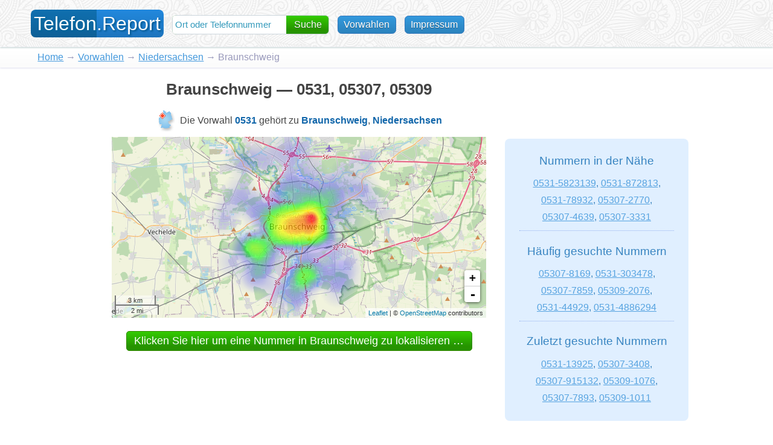

--- FILE ---
content_type: text/html; charset=utf-8
request_url: https://telefon.report/braunschweig
body_size: 46015
content:
<!DOCTYPE html><html lang="de"><head><title>☎ 0531 ist die Telefonvorwahl für Braunschweig. Übersicht der Telefonnummern in Braunschweig</title><meta http-equiv="Content-Type" content="text/html; charset=utf-8"><meta name="viewport" content="width=device-width, initial-scale=1"><meta name="description" content="Braunschweig hat die Vorwahl 0531. Lokalisiere eine Telefonnummer in Braunschweig auf unserer Karte, und sieh die Übersicht und Verteilung der einzelnen Nummern in dieser Region an. "><meta name="keywords" content="Vorwahl 0531, Telefonvorwahl 0531, Vorwahl für Braunschweig, Telefonvorwahl für Braunschweig"><meta name="format-detection" content="telephone=no"><link rel="index" href="/niedersachsen"><link rel="prev" href=""><link rel="next" href=""><style> html{position:relative;min-height:100%;}body{font-family:'Segoe UI 8','Segoe UI','Helvetica Neue',Helvetica,Arial,sans-serif;margin:0 0 0.5em 0;color:#444;}body.homepage{margin:0;}ul{list-style:none;padding:0;margin:0;}ol{padding:0 0.5em;margin:0.6em 1em;}ol li{padding:0.2em 0;}a img{border:0;}a{color:#49d;}a:hover{color:#5ae;}h1{text-align:center;}#header{padding:1.3em 0 0.6em 0;background-image:url('/img/bghead.png');height:3em;box-shadow:0px 1px 3px #bcc;}.homepage #header{position:absolute;z-index:5;top:0;left:0;width:100%;background:none;height:auto;box-shadow:none;}#logo{display:block;float:left;font-size:200%;text-decoration:none;margin:0 0.3em 0.5em 1.6em;}#logo em:nth-child(1){color:White;background-color:#1070b0;border-radius:0.25em 0 0 0.25em;padding:0.15em 0 0.15em 0.15em;font-style:normal;text-shadow:2px 2px 3px #069;}#logo em:nth-child(2){color:White;background-color:#28d;border-radius:0 0.25em 0.25em 0;padding:0.15em 0.15em 0.15em 0;font-style:normal;text-shadow:2px 2px 3px #058;}#logo:hover em:nth-child(1){color:#bf5;background-color:#28d;}#logo:hover em:nth-child(2){color:#bf5;background-color:#1070b0;}#nav{float:left;margin-top:0.15em;}.btn,.btn:visited{display:inline-block;padding:0.3em 0.6em;margin:0.2em 0.3em;border-radius:0.4em;font-weight:500;text-decoration:none;border:1px solid #aaa;background-color:#ddd;color:#333;text-shadow:rgba(255,255,255,0.498039) 0px 1px 0px;cursor:pointer;}.btn:hover,.btn.active{color:White;background-color:#39d;text-shadow:none;border:1px solid #37b;cursor:pointer;text-shadow:rgba(30,30,30,0.498039) 0px 1px 0px;}.btn:hover{color:#bf5;background-color:#28c;}.blue-btn,.blue-btn:visited{display:inline-block;padding:0.3em 0.6em;margin:0.2em 0.3em 1em 0.3em;border-radius:0.4em;font-weight:500;text-decoration:none;border:1px solid #37b;background-color:#39d;color:White;text-shadow:rgba(30,30,30,0.498039) 0px 1px 0px;cursor:pointer;}.blue-btn:hover{color:#bf5;background-color:#28c;}.yellow-btn,.yellow-btn:visited{display:inline-block;padding:0.3em 0.6em;margin:0.2em 0.3em 1em 0.3em;border-radius:0.4em;font-weight:500;text-decoration:none;border:1px solid #f2a330;background-color:#ffc749;color:#292f33;text-shadow:rgba(255,255,255,0.498039) 0px 1px 0px;cursor:pointer;}.yellow-btn:hover{background-color:#eeb739;color:#292f33;}#header .btn,#header .blue-btn,#header .yellow-btn{white-space:nowrap;}.grad,#logo em{background-image:linear-gradient(rgba(0,0,0,0),rgba(0,0,0,0.15));}.button{color:White;cursor:pointer;font-size:110%;display:inline-block;background:#34CC00;padding:0.3em 0.7em;margin:0.2em 0;border:1px solid #380;border-radius:5px;text-align:center;text-decoration:none;}.button{background-image:-webkit-linear-gradient(top,#34CC00 0%,#269300 80%);background-image:-moz-linear-gradient(top,#34CC00 0%,#269300 80%);background-image:-ms-linear-gradient(top,#34CC00 0%,#269300 80%);background-image:linear-gradient(top,#34CC00 0%,#269300 80%);}.button:hover{color:#fc6;}#footer{text-align:center;padding:1em 0 0 38px;color:#555;font-size:80%;max-width:625px;}#footer span.copy{display:inline-block;margin-left:2em;}.homepage #footer{display:none;}#bc-nav{clear:both;height:1.1em;padding:0.5em 0.5em 0.5em 3.9em;color:#99b;background-image:linear-gradient(rgba(0,0,0,0),rgba(0,0,0,0.02));box-shadow:0px 1px 3px #dde;}#main{clear:both;position:relative;max-width:1000px;margin:0 auto;padding:0 1em 0.5em 1em;}#main h1{text-align:center;font-size:160%;}#main h1.d10{font-size:230%;color:#05a;white-space:nowrap;margin:0.3em;}.homepage #main{max-width:none;margin:0;padding:0;}#fullscreen-map{height:100px;max-width:1440px;cursor:default;}#aside{position:absolute;top:1.3em;right:0.3em;padding:0.3em 0.7em 0.8em 0.7em;width:480px;background-color:#17b;opacity:0.85;border-radius:0.5em;color:White;margin:-0.2em 0.8em 0 0;text-align:center;}#aside h1{margin:0.3em;padding:0;font-weight:900;}#aside p{font-weight:300;font-size:120%;line-height:160%;text-align:left;}#aside a{color:White;}#aside p.time{font-size:90%;text-align:center;line-height:100%;opacity:0.7;}.stats{display:inline-block;padding:0.5em 1em;}.stats h4{margin:0.6em;font-size:110%;font-weight:500;}.stats ul li{padding:0.05em 0.3em 0.25em 0.3em;font-weight:300;}.stats ul li:hover{background-color:#28c;border-radius:0.3em;}.stats ul li a{width:12em;margin-right:0.4em;display:inline-block;}.stats ul li span.bar{height:0.9em;background-color:White;display:inline-block;vertical-align:middle;background-image:-webkit-linear-gradient(top,#39d 0%,#17b 90%);background-image:-moz-linear-gradient(top,#39d 0%,#17b 90%);background-image:-ms-linear-gradient(top,#39d 0%,#17b 90%);background-image:linear-gradient(top,#39d 0%,#17b 90%);box-shadow:1px 1px 4px #137;}.search-block{height:30px;background-color:#fb4;border:1px solid #ccd6dd;border-radius:0.4em;position:relative;padding:0;margin:0 0.3em;display:inline-block;}.search-block{background-color:#34CC00;background-image:-webkit-linear-gradient(top,#34CC00 0%,#269300 80%);background-image:-moz-linear-gradient(top,#34CC00 0%,#269300 80%);background-image:-ms-linear-gradient(top,#34CC00 0%,#269300 80%);background-image:linear-gradient(top,#34CC00 0%,#269300 80%);}.homepage .search-block{box-shadow:-1px 1px 9px #258;margin:0.5em;border:1px solid #147;}.search-block input{height:26px;padding:2px 4px;margin:0;border:none;border-radius:4px 0 0 4px;color:#15a;background-color:#fd9;font-size:100%;font-weight:bold;width:145px;background-position:3px 5px;background-repeat:no-repeat;transition:padding 0.4s,width 0.4s;-webkit-transition:padding 0.4s,width 0.4s;display:inline-block;}.search-block input.inactive{color:#39b;background-color:#fff;font-size:95%;font-weight:normal;width:180px;}.search-block input.opc{border-radius:0;}.search-block #state-sm{display:none;color:White;font-weight:500;font-size:105%;text-align:center;padding:0 0.3em;text-shadow:rgba(30,30,30,0.498039) 0px 1px 0px;}.search-block #state-abbr-sm{display:none;color:White;font-weight:500;font-size:105%;text-align:center;padding:0 0.3em;text-shadow:rgba(30,30,30,0.498039) 0px 1px 0px;height:30px;border-radius:0.2em 0 0 0.2em;}.search-block #state-abbr-sm{background-image:-webkit-linear-gradient(top,#bbb 0%,#555 80%);background-image:-moz-linear-gradient(top,#bbb 0%,#555 80%);background-image:-ms-linear-gradient(top,#bbb 0%,#555 80%);background-image:linear-gradient(top,#bbb 0%,#555 80%);}.search-block #state-sm.opc{padding:0 3px;display:inline-block;height:26px;}.search-block #search-button{min-width:55px;height:19px;padding:4px 7px 6px 8px;color:White;cursor:pointer;font-size:100%;display:inline-block;text-align:center;border-radius:0 0.4em 0.4em 0;font-weight:500;text-shadow:rgba(30,30,30,0.498039) 0px 1px 0px;}.homepage .search-block #search-button,.homepage .search-block #state-sm{font-weight:900;}.search-block #search-button:hover{color:#cf7;}.search-block .popup{position:absolute;top:39px;right:0px;padding:0.5em 4px;background:#fd9;color:#68b;text-align:center;line-height:1.3em;width:230px;border-radius:0.3em;box-shadow:0px 1px 3px #777;z-index:1001;}.search-block .error{color:White;background:FireBrick;z-index:1001;}.search-block .popup:before{content:' ';height:0;width:0;position:absolute;border:8px solid transparent;border-bottom-color:#fd9;right:130px;top:-16px;}.search-block .error:before{content:' ';height:0;width:0;position:absolute;border:8px solid transparent;border-bottom-color:FireBrick;right:130px;top:-16px;}ul#search-suggest{border:1px solid #357;border-top:none;border-radius:0.2em;text-align:left;color:#111;background:#eee;padding:0.1em 0;margin-top:1px;position:absolute;width:221px;z-index:10000;}ul#search-suggest li{padding:0.3em;}ul#search-suggest li:hover{background:#cde;cursor:pointer;}ul#search-suggest li:first-child{font-size:70%;color:#777;text-align:right;}ul#search-suggest li:first-child:hover{background:transparent;cursor:default;}.area-codes{padding:0 0 2.5em 7em;}.area-codes h3{margin:1.8em 0 0.3em 0;}.area-codes ul{list-style:none;margin:0;padding:0;}.area-codes ul li{background-repeat:no-repeat;padding:5px 0 0 24px;background-position:0 3px;}.area-codes ul li.all-places{background-repeat:no-repeat;padding:15px 0 0 24px;background-position:0 3px;}.area-codes ul li a{display:inline-block;min-width:190px;}.area-codes ul li span.cities{font-size:90%;color:#888;padding-left:0.5em;}.area-codes-selector{margin:-0.5em 0 1.5em 0;}#by-state h3{background:url('/img/de_map_icon_32x640.png') no-repeat 0 0px;padding:8px 0 8px 36px;}.state{background:url('/img/de_map_icon_32x640.png') no-repeat 0 0px;height:32px;width:40px;display:inline-block;margin-bottom:-13px;padding:2px 0 4px 0px;}.hint-wrapper{display:inline-block;max-width:625px;text-align:center;margin:5px 0 0.5em 45px;}.hint-wrapper ol{text-align:left;line-height:1.4em;}.hint-wrapper h2{font-size:124%;color:#333;}.hint{color:#666;background:#fec;font-size:80%;line-height:1.4em;padding:10px;border-radius:4px;display:inline-block;box-shadow:0 0 3px #555;max-width:600px;margin-top:1em;text-align:left;}#map-sm{min-width:590px;max-width:620px;height:300px;overflow:hidden;}#main p.d10-1-mob{display:none;}#map-d10{max-width:620px;height:400px;overflow:hidden;}#map-d10.trace{background:#fec;border-radius:4px;box-shadow:0 0 3px #555;padding:0.4em 0.8em;height:auto;}#map-d10 h2{margin:0.2em;font-size:130%;color:#16a;}#main #map-d10 p{padding:0.5em;margin:0;}#main #map-d10 p.trace{font-size:90%;line-height:0.9em;white-space:nowrap;text-align:left;}#main #map-d10 p#search-results-map-show{text-align:center;font-size:100%;line-height:1.1em;}.meta{color:#444;background:#d5e9f3;font-size:80%;margin:0 auto;line-height:1.2em;display:block;text-align:center;max-width:600px;overflow:hidden;padding:1em;border-radius:4px;box-shadow:0 0 3px #acdaf0;overflow:hidden;position:relative;}.meta p.selected{display:block;}.meta .pages{font-size:110%;padding:0 3em;}.meta .pages h3{position:absolute;margin-top:10px;font-size:130%;}.meta .pages span{display:inline-block;border:1px solid #9be;border-radius:0.5em;padding:0.3em 0.6em;margin:0.4em 0.15em;cursor:pointer;color:#369;}.meta .pages span.selected{background:#7be;color:White;}.meta #page-1 span:hover,.meta #page-2 span:hover{text-decoration:underline;cursor:pointer;}#show-all{text-decoration:underline;color:#47a;cursor:pointer;position:absolute;bottom:0;left:0;width:100%;background-color:#FEC;opacity:0.8;padding:0.7em 0;}#main p{line-height:1.4em;}#main p b,.hint b{color:#16a;}#main p b.red{color:Red;}#main p b.green{color:#34CC00;}#main p.expanded{line-height:1.7em;}#main p.expanded b{display:inline-block;margin-left:4px;}#main em{font-style:normal;color:DarkRed;}#numsearch-h1{margin-bottom:0.3em;font-size:160%;}#numsearch-p1{text-align:center;margin-top:0;color:#777;font-size:80%;}#trace-box{position:absolute;top:0px;right:0px;z-index:200;padding:2px 4px;color:#e11;opacity:0.7;font-size:170%;background-color:#ff1;margin:0;border-radius:0 0 0 0.2em;box-shadow:0px 0px 5px #888;display:none;}#trace-box{animation:blink2 1.4s ease-in-out infinite;-webkit-animation:blink2 1.4s ease-in-out infinite;-o-animation:blink2 1.4s ease-in-out infinite;-moz-animation:blink2 1.4s ease-in-out infinite;}#main #map-d10 p#trace-box.noanim{background-color:#f4f4f4;color:Black;text-align:right;padding:0.15em 0.3em;opacity:0.85;box-shadow:0px 1px 5px rgba(25,25,25,0.65);animation:none;-webkit-animation:none;-o-animation:none;-moz-animation:none;}.spacer{clear:both;width:100%;margin:0 auto;border-top:1px dashed #58b;margin:0.7em 0 0 0;}#search-results-map-show span{color:White;animation:color-anim 2.5s linear infinite;-webkit-animation:color-anim 2.5s ease-in-out infinite;-o-animation:color-anim 2.5s linear infinite;-moz-animation:color-anim 2.5s linear infinite;}#search-results-owners-tip{margin-top:0.3em;font-size:95%;text-align:left;}#main em#search-results-comments-num{color:White;}.loading{width:147px;height:35px;background-image:url('/img/loading_147x35.gif');display:inline-block;}#load-comments{display:inline-block;font-weight:bold;border-bottom:1px #777 dashed;cursor:pointer;}#load-comments:hover{color:#49d;border-color:#49d;}#load-comments em{font-style:normal;white-space:nowrap;color:inherit;}#load-comments.button,#check-number.button{margin:0.2em 0.3em;}.area-distrib{text-align:left;padding:1em 2em;background-color:#17b;opacity:0.75;border-radius:0.5em;color:White;}.area-distrib h3{font-weight:400;font-size:140%;margin:0.5em;}.area-distrib ul{margin-bottom:1.5em;}.area-distrib ul li{padding:0.15em 0.15em 0.25em 0.15em;font-weight:300;}.area-distrib ul li:hover{background-color:#28c;border-radius:0.3em;}.area-distrib ul li span.link{min-width:5em;display:inline-block;text-decoration:underline;cursor:pointer;}.area-distrib ul li span.percent{display:inline-block;min-width:60px;text-align:right;font-size:90%;color:#ff9;}.area-distrib ul li span.bar-desktop,.area-distrib ul li span.bar-mobile{background-image:-webkit-linear-gradient(top,#39d 0%,#17b 90%);background-image:-moz-linear-gradient(top,#39d 0%,#17b 90%);background-image:-ms-linear-gradient(top,#39d 0%,#17b 90%);background-image:linear-gradient(top,#39d 0%,#17b 90%);display:inline-block;height:14px;margin-left:10px;margin-bottom:-2px;box-shadow:1px 1px 4px #137;}.area-distrib ul li span.bar-mobile{display:none;}.area-distrib-light{text-align:left;padding:1em 2em;background-color:#def;opacity:0.9;border-radius:0.5em;}.area-distrib-light h3{font-weight:400;font-size:140%;margin:0.5em;text-align:center;color:#27b;}.area-distrib-light ul{margin-bottom:1.5em;}.area-distrib-light ul li{padding:0.05em 0.15em 0.15em 0.15em;line-height:1.6em;}.area-distrib-light ul li:hover{background-color:#cdf;border-radius:0.3em;}.area-distrib-light ul li span.link{color:#49d;min-width:5em;display:inline-block;text-decoration:underline;cursor:pointer;}.area-distrib-light ul li span.percent{display:inline-block;min-width:60px;text-align:right;font-size:90%;color:#ff9;color:Olive;}.area-distrib-light ul li span.bar-desktop,.area-distrib-light ul li span.bar-mobile{background-image:-webkit-linear-gradient(top,#FFFF00 0%,#FFC700 80%);background-image:-moz-linear-gradient(top,#FFFF00 0%,#FFC700 80%);background-image:-ms-linear-gradient(top,#FFFF00 0%,#FFC700 80%);background-image:linear-gradient(top,#FFFF00 0%,#FFC700 80%);display:inline-block;height:14px;margin-left:10px;margin-bottom:-2px;box-shadow:0px 2px 3px #bbb;}.area-distrib-light ul li span.bar-mobile{display:none;}.area-distrib-level2 ul{margin:0.3em 0.7em 0.6em 0.7em;}.area-distrib-level2 ul li span.bar-desktop,.area-distrib-level2 ul li span.bar-mobile{background-image:-webkit-linear-gradient(top,#ff9f19 0%,#ff7519 80%);background-image:-moz-linear-gradient(top,#ff9f19 0%,#ff7519 80%);background-image:-ms-linear-gradient(top,#ff9f19 0%,#ff7519 80%);background-image:linear-gradient(top,#ff9f19 0%,#ff7519 80%);}.area-distrib-level2 ul li span.percent{color:#ea803f;}.area-distrib-level3 .meta{margin:0.6em 0.4em 0.8em 0.4em;}li.stats-notice{color:#27b;margin-top:0.5em;}.hint-pop-link{text-decoration:underline;cursor:pointer;color:#49d;display:inline-block;}.hint-pop{display:block;position:absolute;background:#fec;font-size:90%;line-height:1.4em;padding:0.5em;border-radius:4px;box-shadow:0 0 3px #55e;word-wrap:break-word;z-index:100;cursor:default;max-width:24em;}.hint-pop.hidden{display:none;}#neighborhood{display:inline-block;border-bottom:1px #777 dashed;cursor:pointer;margin:0 3em 1em 0;}#neighborhood span{display:block;position:absolute;background:#fec;font-size:90%;line-height:1.4em;padding:0.5em;border-radius:4px;box-shadow:0 0 3px #55e;word-wrap:break-word;z-index:100;cursor:default;max-width:40em;}#neighborhood span.hd{display:none;}#neighborhood span a{white-space:nowrap;}.area-distrib-light #neighborhood{border-bottom:1px #8ae dotted;}#tips5_expand_link{text-decoration:underline;cursor:pointer;color:#49d;}#tips5_expand{display:none;}#add-comment{background:#def;padding:0.3em 0.5em;text-align:left;border-radius:0.5em;}#add-comment textarea{width:99%;height:9em;font-size:90%;margin:0.3em 0;}#add-comment input{font-size:90%;margin:0.3em 0;}#add-comment button{font-size:100%;margin:0.3em auto;display:block;}#add-comment #rate-number{text-align:center;margin-bottom:1em;}#add-comment label{display:inline-block;text-align:center;margin:0.3em 0.3em 0.3em 0.3em;background-image:url('/img/comments_icons_100x333.png');background-repeat:no-repeat;width:66px;height:110px;cursor:pointer;border-radius:0.5em;border:1px solid #def;}#add-comment label.checked{background-color:#bde;border-color:#bcd;}#add-comment #c-error{display:block;margin:0.1em;color:red;}#add-comment #c-success{display:block;margin:0.1em;color:green;}#add-comment .c-rating-desc{display:none;color:#777;}#add-comment #c-rating-desc0{display:inline;}#comments{margin-bottom:1em;}#comments li{position:relative;text-align:left;clear:both;border-bottom:1px dashed #999;padding-bottom:0.8em;}#comments li .rating{display:block;float:left;margin:0.3em;background-image:url('/img/comments_icons_100x333.png');background-repeat:no-repeat;width:64px;height:96px;}#comments li .time,#comments li .city{font-size:90%;}#comments li .r-2{background-position:-265px -4px;}#comments li .r-1{background-position:-200px -4px;}#comments li .r0{background-position:-130px -4px;}#comments li .r1{background-position:-60px -4px;}#comments li .r2{background-position:5px -4px;}.right-column{float:right;width:16em;margin:8.3em 0 0 0;padding:0.2em 1.5em 1.5em 1.5em;background-color:#def;opacity:0.9;border-radius:0.5em;line-height:1.8em;color:#2979b9;text-align:center;}.right-column.city{margin-top:7.4em;}.right-column span.nobr{display:inline-block;margin-right:0.6em;}.right-column a{white-space:nowrap;}.right-column hr{border:1px #8ae dotted;border-top:none;}.right-column h4{font-weight:400;font-size:120%;margin:1em 0.5em 0.5em 0.5em;text-align:center;color:#27b;}#Datenschutz h4{margin-bottom:0;}#Datenschutz p{margin-top:0.3em;}.red{color:Red;}.bold{font-weight:bold;}.hidden,.hd{display:none;}.center{text-align:center;}.left{text-align:left;}.right{text-align:right;}.float-left{float:left;}.float-right{float:right;}.clear-both{clear:both;}.vtop{vertical-align:top;}.vbottom{vertical-align:bottom;}.vmiddle{vertical-align:middle;}.inline-block{display:inline-block;}.padd14{padding:0.2em 1.4em;line-height:1.6em;}.smaller{font-size:90%;}.nobr{white-space:nowrap;}.fade-in{opacity:1;transition:opacity 0.6s;-webkit-transition:opacity 0.6s;filter:Alpha(opacity=100);}.fade-out{opacity:0;transition:opacity 0.6s;-webkit-transition:opacity 0.6s;filter:Alpha(opacity=0);}.address-line{display:block;margin:2px 0 0 1px;}.safe-buttons a{display:inline-block;margin:0.8em;}.halfbr{clear:both;display:block;height:0.5em;margin:0;padding:0;}.p404{text-align:center;}.p404 ul{display:inline-block;margin:0 1.5em 1.5em 1.5em;vertical-align:top;text-align:left;}.p404 ul li{padding:0.1em;height:27px;}@media only screen and (max-width : 1200px){#aside{width:440px;}.homepage #contact-btn{display:none;}}@media only screen and (max-width : 1050px){#aside{width:370px;font-size:90%;}#contact-btn{display:none;}}@media only screen and (max-width : 990px){#area-codes-btn{display:none;}#bc-nav{padding-left:0.8em;}#logo{margin:0 0.3em 0.5em 0.4em;}#map-fullscreen .leaflet-control-zoom,.leaflet-control-scale{display:none;}.right-column{display:none;}}@media only screen and (max-width : 830px){#aside{float:none;clear:both;margin:4em auto 1em auto;width:600px;position:relative;top:auto;right:auto;font-size:107%;}.homepage #area-codes-btn{display:inline-block;}}@media only screen and (max-width : 740px){#locate-btn{display:none;}.homepage #locate-btn{display:inline-block;}.hint-wrapper{margin-left:0;}#map-sm{min-width:0;}}@media only screen and (max-width : 640px){#aside{margin:4em 1em;width:auto;}#area-codes-btn,.homepage #area-codes-btn{display:none;}.area-codes{padding:0 0 2.5em 0.3em;}#main h1{margin-top:0.5em;font-size:150%;}#bc-nav .desktop{display:none;}.search-block #state-sm.opc{display:none;}.search-block #state-abbr-sm.opc{display:block;float:left;height:25px;padding-top:5px;}}@media only screen and (max-width : 510px){#header{height:2.6em;text-align:center;padding-top:0.7em;margin:0;box-shadow:0px 2px 7px #abb;}.homepage #header{height:9em;padding-top:1em;}#logo{float:none;text-align:center;vertical-align:middle;display:inline-block;margin-left:0;margin-right:0;}.homepage #logo{float:none;text-align:center;margin-left:0.2em;margin-right:0.1em;margin-bottom:0.8em;}#logo span{display:none;}.homepage #logo span{display:inline-block;}#nav{float:none;text-align:center;margin-top:-1em;display:inline-block;vertical-align:middle;}#aside{margin:0.5em 0.3em;width:auto;padding:0.4em;}#aside h1{display:none;}#aside p{margin:0.2em 0.1em;}.stats ul li{padding-left:0;padding-right:0;}#area-codes-btn,#locate-btn{display:none;}.homepage #area-codes-btn{display:inline-block;}.hint-wrapper{margin-top:0;}#op-info{margin:0.4em 0.25em 0 0.25em;}#bc-nav{display:none;}.stats ul li{padding:0.35em 0.3em 0.25em 0.3em;}.area-codes ul li{padding:5px 0 3px 24px;}#main{padding:0 0 0.6em 0;}#main h1{font-size:140%;}#main h1.d10{display:none;}#main h2.d10{font-size:107%;color:#222;margin:0.6em 0.2em 0.2em 0.2em;}#main p.d10-1{display:none;}#main p.d10-1-mob{display:block;text-align:center;font-size:90%;margin:0.3em 0.2em;}#main ol.d10{text-align:left;line-height:1.5em;}#map-over{box-shadow:inset 0px 2px 10px rgba(40,40,40,0.5);-moz-box-shadow:inset 0px 2px 10px rgba(40,40,40,0.5);-webkit-box-shadow:inset 0px 2px 10px rgba(40,40,40,0.5);}#map-d10{height:280px;}#map-d10.trace{font-size:90%;padding:0.2em;}#map-d10.trace p.bold{color:DarkRed;}#main #map-d10 p#trace-box.noanim{border-top:1px solid #ccc;}p#search-results-comments-show{margin:0;}.search-block input{font-size:17px;}.search-block input.inactive{width:160px;}.area-distrib ul li span.bar-mobile{display:inline-block;}.area-distrib ul li span.bar-desktop{display:none;}.area-distrib-light ul li span.bar-mobile{display:inline-block;}.area-distrib-light ul li span.bar-desktop{display:none;}}@media only screen and (max-width : 340px){#header{font-size:90%;}#main h1{font-size:120%;}#map-d10{height:250px;}}</style><style> .leaflet-map-pane,.leaflet-tile,.leaflet-marker-icon,.leaflet-marker-shadow,.leaflet-tile-pane,.leaflet-tile-container,.leaflet-overlay-pane,.leaflet-shadow-pane,.leaflet-marker-pane,.leaflet-popup-pane,.leaflet-overlay-pane svg,.leaflet-zoom-box,.leaflet-image-layer,.leaflet-layer{position:absolute;left:0;top:0;}.leaflet-container{overflow:hidden;-ms-touch-action:none;}.leaflet-tile,.leaflet-marker-icon,.leaflet-marker-shadow{-webkit-user-select:none;-moz-user-select:none;user-select:none;-webkit-user-drag:none;}.leaflet-marker-icon,.leaflet-marker-shadow{display:block;}.leaflet-container img{max-width:none !important;}.leaflet-container img.leaflet-image-layer{max-width:15000px !important;}.leaflet-tile{filter:inherit;visibility:hidden;}.leaflet-tile-loaded{visibility:inherit;}.leaflet-zoom-box{width:0;height:0;}.leaflet-overlay-pane svg{-moz-user-select:none;}.leaflet-tile-pane{z-index:2;}.leaflet-objects-pane{z-index:3;}.leaflet-overlay-pane{z-index:4;}.leaflet-shadow-pane{z-index:5;}.leaflet-marker-pane{z-index:6;}.leaflet-popup-pane{z-index:7;}.leaflet-vml-shape{width:1px;height:1px;}.lvml{behavior:url(#default#VML);display:inline-block;position:absolute;}.leaflet-control{position:relative;z-index:7;pointer-events:auto;}.leaflet-top,.leaflet-bottom{position:absolute;z-index:1000;pointer-events:none;}.leaflet-top{top:0;}.leaflet-right{right:0;}.leaflet-bottom{bottom:0;}.leaflet-left{left:0;}.leaflet-control{float:left;clear:both;}.leaflet-right .leaflet-control{float:right;}.leaflet-top .leaflet-control{margin-top:10px;}.leaflet-bottom .leaflet-control{margin-bottom:10px;}.leaflet-left .leaflet-control{margin-left:10px;}.leaflet-right .leaflet-control{margin-right:10px;}.leaflet-fade-anim .leaflet-tile,.leaflet-fade-anim .leaflet-popup{opacity:0;-webkit-transition:opacity 0.2s linear;-moz-transition:opacity 0.2s linear;-o-transition:opacity 0.2s linear;transition:opacity 0.2s linear;}.leaflet-fade-anim .leaflet-tile-loaded,.leaflet-fade-anim .leaflet-map-pane .leaflet-popup{opacity:1;}.leaflet-zoom-anim .leaflet-zoom-animated{-webkit-transition:-webkit-transform 0.25s cubic-bezier(0,0,0.25,1);-moz-transition:-moz-transform 0.25s cubic-bezier(0,0,0.25,1);-o-transition:-o-transform 0.25s cubic-bezier(0,0,0.25,1);transition:transform 0.25s cubic-bezier(0,0,0.25,1);}.leaflet-zoom-anim .leaflet-tile,.leaflet-pan-anim .leaflet-tile,.leaflet-touching .leaflet-zoom-animated{-webkit-transition:none;-moz-transition:none;-o-transition:none;transition:none;}.leaflet-zoom-anim .leaflet-zoom-hide{visibility:hidden;}.leaflet-clickable{cursor:pointer;}.leaflet-container{cursor:-webkit-grab;cursor:-moz-grab;}.leaflet-popup-pane,.leaflet-control{cursor:auto;}.leaflet-dragging .leaflet-container,.leaflet-dragging .leaflet-clickable{cursor:move;cursor:-webkit-grabbing;cursor:-moz-grabbing;}.leaflet-container{background:#ddd;outline:0;}.leaflet-container a{color:#0078A8;}.leaflet-container a.leaflet-active{outline:2px solid orange;}.leaflet-zoom-box{border:2px dotted #38f;background:rgba(255,255,255,0.5);}.leaflet-container{font:12px/1.5 "Helvetica Neue",Arial,Helvetica,sans-serif;}.leaflet-bar{box-shadow:0 1px 5px rgba(0,0,0,0.65);border-radius:4px;}.leaflet-bar a,.leaflet-bar a:hover{background-color:#fff;border-bottom:1px solid #ccc;width:26px;height:26px;line-height:26px;display:block;text-align:center;text-decoration:none;color:black;}.leaflet-bar a,.leaflet-control-layers-toggle{background-position:50% 50%;background-repeat:no-repeat;display:block;}.leaflet-bar a:hover{background-color:#f4f4f4;}.leaflet-bar a:first-child{border-top-left-radius:4px;border-top-right-radius:4px;}.leaflet-bar a:last-child{border-bottom-left-radius:4px;border-bottom-right-radius:4px;border-bottom:none;}.leaflet-bar a.leaflet-disabled{cursor:default;background-color:#f4f4f4;color:#bbb;}.leaflet-touch .leaflet-bar a{width:30px;height:30px;line-height:30px;}.leaflet-control-zoom-in,.leaflet-control-zoom-out{font:bold 18px 'Lucida Console',Monaco,monospace;text-indent:1px;}.leaflet-control-zoom-out{font-size:20px;}.leaflet-touch .leaflet-control-zoom-in{font-size:22px;}.leaflet-touch .leaflet-control-zoom-out{font-size:24px;}.leaflet-control-layers{box-shadow:0 1px 5px rgba(0,0,0,0.4);background:#fff;border-radius:5px;}.leaflet-control-layers-toggle{background-image:url(/img/layers.png);width:36px;height:36px;}.leaflet-retina .leaflet-control-layers-toggle{background-image:url(/img/layers-2x.png);background-size:26px 26px;}.leaflet-touch .leaflet-control-layers-toggle{width:44px;height:44px;}.leaflet-control-layers .leaflet-control-layers-list,.leaflet-control-layers-expanded .leaflet-control-layers-toggle{display:none;}.leaflet-control-layers-expanded .leaflet-control-layers-list{display:block;position:relative;}.leaflet-control-layers-expanded{padding:6px 10px 6px 6px;color:#333;background:#fff;}.leaflet-control-layers-selector{margin-top:2px;position:relative;top:1px;}.leaflet-control-layers label{display:block;}.leaflet-control-layers-separator{height:0;border-top:1px solid #ddd;margin:5px -10px 5px -6px;}.leaflet-container .leaflet-control-attribution{background:#fff;background:rgba(255,255,255,0.7);margin:0;}.leaflet-control-attribution,.leaflet-control-scale-line{padding:0 5px;color:#333;}.leaflet-control-attribution a{text-decoration:none;}.leaflet-control-attribution a:hover{text-decoration:underline;}.leaflet-container .leaflet-control-attribution,.leaflet-container .leaflet-control-scale{font-size:11px;}.leaflet-left .leaflet-control-scale{margin-left:5px;}.leaflet-bottom .leaflet-control-scale{margin-bottom:5px;}.leaflet-control-scale-line{border:2px solid #777;border-top:none;line-height:1.1;padding:2px 5px 1px;font-size:11px;white-space:nowrap;overflow:hidden;-moz-box-sizing:content-box;box-sizing:content-box;background:#fff;background:rgba(255,255,255,0.5);}.leaflet-control-scale-line:not(:first-child){border-top:2px solid #777;border-bottom:none;margin-top:-2px;}.leaflet-control-scale-line:not(:first-child):not(:last-child){border-bottom:2px solid #777;}.leaflet-touch .leaflet-control-attribution,.leaflet-touch .leaflet-control-layers,.leaflet-touch .leaflet-bar{box-shadow:none;}.leaflet-touch .leaflet-control-layers,.leaflet-touch .leaflet-bar{border:2px solid rgba(0,0,0,0.2);background-clip:padding-box;}.leaflet-popup{position:absolute;text-align:center;}.leaflet-popup-content-wrapper{padding:1px;text-align:left;border-radius:12px;}.leaflet-popup-content{margin:13px 19px;line-height:1.4;}.leaflet-popup-content p{margin:18px 0;}.leaflet-popup-tip-container{margin:0 auto;width:40px;height:20px;position:relative;overflow:hidden;}.leaflet-popup-tip{width:17px;height:17px;padding:1px;margin:-10px auto 0;-webkit-transform:rotate(45deg);-moz-transform:rotate(45deg);-ms-transform:rotate(45deg);-o-transform:rotate(45deg);transform:rotate(45deg);}.leaflet-popup-content-wrapper,.leaflet-popup-tip{background:white;box-shadow:0 3px 14px rgba(0,0,0,0.4);}.leaflet-container a.leaflet-popup-close-button{position:absolute;top:0;right:0;padding:4px 4px 0 0;text-align:center;width:18px;height:14px;font:16px/14px Tahoma,Verdana,sans-serif;color:#c3c3c3;text-decoration:none;font-weight:bold;background:transparent;}.leaflet-container a.leaflet-popup-close-button:hover{color:#999;}.leaflet-popup-scrolled{overflow:auto;border-bottom:1px solid #ddd;border-top:1px solid #ddd;}.leaflet-oldie .leaflet-popup-content-wrapper{zoom:1;}.leaflet-oldie .leaflet-popup-tip{width:24px;margin:0 auto;-ms-filter:"progid:DXImageTransform.Microsoft.Matrix(M11=0.70710678,M12=0.70710678,M21=-0.70710678,M22=0.70710678)";filter:"progid:DXImageTransform.Microsoft.Matrix(M11=0.70710678,M12=0.70710678,M21=-0.70710678,M22=0.70710678)";}.leaflet-oldie .leaflet-popup-tip-container{margin-top:-1px;}.leaflet-oldie .leaflet-control-zoom,.leaflet-oldie .leaflet-control-layers,.leaflet-oldie .leaflet-popup-content-wrapper,.leaflet-oldie .leaflet-popup-tip{border:1px solid #999;}.leaflet-div-icon{background:#fff;border:1px solid #666;}</style><style>
    @keyframes blink2 { 0%,100% {opacity:0.8;} 50% {opacity:0.05;} }@-webkit-keyframes blink2 { 0%,100% {opacity:0.8;} 50% {opacity:0.05;} }@-moz-keyframes blink2 { 0%,100% {opacity:0.8;} 50% {opacity:0.05;} }@-o-keyframes blink2 { 0%,100% {opacity:0.8;} 50% {opacity:0.05;} }
  </style></head><body><div id="header"> <a id="logo" href="/" title="Telefon.Report"><em>T<span>elefon</span></em><em><span>.</span>R<span>eport</span></em></a> <div id="nav"><div class="search-block"><div class="nobr inline-block"><span id="state-sm"></span><span id="state-abbr-sm"></span><input type="tel" id="search" class="inactive" size="20" autocomplete="off"><span id="search-button">Suche</span></div><div id="search-hint-popup" class="popup fade-out hidden"></div><div id="search-hint-error-len" class="popup error fade-out hidden"></div><div id="search-hint-error-areas" class="popup error fade-out hidden"></div><ul id="search-suggest" class='fade-out hidden'></ul></div> <a class="blue-btn grad" id="area-codes-btn" href="/vorwahlen">Vorwahlen</a> <a class="blue-btn grad" id="contact-btn" href="/impressum">Impressum</a> </div> </div> <div id="bc-nav"> <a href="/">Home</a><span> &rarr; </span><a href="/vorwahlen">Vorwahlen</a><span> &rarr; </span><a href="/niedersachsen">Niedersachsen</a><span> &rarr; </span><span>Braunschweig</span></div> <div id="main"><div class="hint-wrapper"><h1>Braunschweig &mdash; 0531, 05307, 05309</h1><p class="d10-1"><span class="state" style="background-position: 0 -316px"></span>Die Vorwahl <b>0531</b> gehört zu <b class='nobr'>Braunschweig</b>, <b class='nobr'>Niedersachsen</b> </p><div id="map-over"></div><div id="map-sm"></div><p class="d10-1-mob"><span class="state" style="background-position: 0 -316px"></span>Die Vorwahl <b>0531</b> gehört zu <b class='nobr'>Braunschweig</b>, <b class='nobr'>Niedersachsen</b> </p><br><span id="check-number" class="button"><span class='nobr'>Klicken Sie hier um eine Nummer in Braunschweig zu lokalisieren &hellip;<span class="hidden">0531-</span></span></span><br><div class="center"> <ins class='adsbygoogle' style='display:inline-block;width:300px;height:250px' data-ad-client='ca-pub-4018887251845535' data-ad-slot='4021919548'></ins><script>(adsbygoogle = window.adsbygoogle || []).push({});</script></div><br><br><div class="area-distrib-light"><h3>Verteilung der Telefonummern nach Anfangsziffer</h3><ul><li><span class="link" onclick="vorwahl_info('v0531-1','braunschweig','0531','1')">0531-1...</span><span class="percent">4.09%</span><span class="bar-desktop" style="width:44.8462502765283px"></span><span class="bar-mobile" style="width:11.2115625691321px"></span><div id="v0531-1" class="area-distrib-level2"></div></li><li><span class="link" onclick="vorwahl_info('v0531-2','braunschweig','0531','2')">0531-2...</span><span class="percent">16.89%</span><span class="bar-desktop" style="width:185.296069611386px"></span><span class="bar-mobile" style="width:46.3240174028464px"></span><div id="v0531-2" class="area-distrib-level2"></div></li><li><span class="link" onclick="vorwahl_info('v0531-3','braunschweig','0531','3')">0531-3...</span><span class="percent">21.88%</span><span class="bar-desktop" style="width:240px"></span><span class="bar-mobile" style="width:60px"></span><div id="v0531-3" class="area-distrib-level2"></div></li><li><span class="link" onclick="vorwahl_info('v0531-4','braunschweig','0531','4')">0531-4...</span><span class="percent">4.33%</span><span class="bar-desktop" style="width:47.4832239510361px"></span><span class="bar-mobile" style="width:11.870805987759px"></span><div id="v0531-4" class="area-distrib-level2"></div></li><li><span class="link" onclick="vorwahl_info('v0531-5','braunschweig','0531','5')">0531-5...</span><span class="percent">10.73%</span><span class="bar-desktop" style="width:117.708133618465px"></span><span class="bar-mobile" style="width:29.4270334046162px"></span><div id="v0531-5" class="area-distrib-level2"></div></li><li><span class="link" onclick="vorwahl_info('v0531-6','braunschweig','0531','6')">0531-6...</span><span class="percent">11.77%</span><span class="bar-desktop" style="width:129.176314431089px"></span><span class="bar-mobile" style="width:32.2940786077723px"></span><div id="v0531-6" class="area-distrib-level2"></div></li><li><span class="link" onclick="vorwahl_info('v0531-7','braunschweig','0531','7')">0531-7...</span><span class="percent">7.76%</span><span class="bar-desktop" style="width:85.144163409778px"></span><span class="bar-mobile" style="width:21.2860408524445px"></span><div id="v0531-7" class="area-distrib-level2"></div></li><li><span class="link" onclick="vorwahl_info('v0531-8','braunschweig','0531','8')">0531-8...</span><span class="percent">14.29%</span><span class="bar-desktop" style="width:156.802595678785px"></span><span class="bar-mobile" style="width:39.2006489196962px"></span><div id="v0531-8" class="area-distrib-level2"></div></li></ul><ul><li><span class="link" onclick="vorwahl_info('v05307-1','braunschweig','05307','1')">05307-1...</span><span class="percent">0.17%</span><span class="bar-desktop" style="width:1.85827003908266px"></span><span class="bar-mobile" style="width:1px"></span><div id="v05307-1" class="area-distrib-level2"></div></li><li><span class="link" onclick="vorwahl_info('v05307-2','braunschweig','05307','2')">05307-2...</span><span class="percent">0.92%</span><span class="bar-desktop" style="width:10.1231472605265px"></span><span class="bar-mobile" style="width:2.53078681513163px"></span><div id="v05307-2" class="area-distrib-level2"></div></li><li><span class="link" onclick="vorwahl_info('v05307-3','braunschweig','05307','3')">05307-3...</span><span class="percent">0.53%</span><span class="bar-desktop" style="width:5.82257945579235px"></span><span class="bar-mobile" style="width:1.45564486394809px"></span><div id="v05307-3" class="area-distrib-level2"></div></li><li><span class="link" onclick="vorwahl_info('v05307-4','braunschweig','05307','4')">05307-4...</span><span class="percent">0.81%</span><span class="bar-desktop" style="width:8.91969618759678px"></span><span class="bar-mobile" style="width:2.2299240468992px"></span><div id="v05307-4" class="area-distrib-level2"></div></li><li><span class="link" onclick="vorwahl_info('v05307-5','braunschweig','05307','5')">05307-5...</span><span class="percent">0.59%</span><span class="bar-desktop" style="width:6.45970061204926px"></span><span class="bar-mobile" style="width:1.61492515301231px"></span><div id="v05307-5" class="area-distrib-level2"></div></li><li><span class="link" onclick="vorwahl_info('v05307-6','braunschweig','05307','6')">05307-6...</span><span class="percent">0.58%</span><span class="bar-desktop" style="width:6.31811813288106px"></span><span class="bar-mobile" style="width:1.57952953322026px"></span><div id="v05307-6" class="area-distrib-level2"></div></li><li><span class="link" onclick="vorwahl_info('v05307-7','braunschweig','05307','7')">05307-7...</span><span class="percent">0.45%</span><span class="bar-desktop" style="width:4.9553867708871px"></span><span class="bar-mobile" style="width:1.23884669272178px"></span><div id="v05307-7" class="area-distrib-level2"></div></li><li><span class="link" onclick="vorwahl_info('v05307-8','braunschweig','05307','8')">05307-8...</span><span class="percent">0.19%</span><span class="bar-desktop" style="width:2.10603937762702px"></span><span class="bar-mobile" style="width:1px"></span><div id="v05307-8" class="area-distrib-level2"></div></li><li><span class="link" onclick="vorwahl_info('v05307-9','braunschweig','05307','9')">05307-9...</span><span class="percent">1.38%</span><span class="bar-desktop" style="width:15.1847208907898px"></span><span class="bar-mobile" style="width:3.79618022269744px"></span><div id="v05307-9" class="area-distrib-level2"></div></li></ul><ul><li><span class="link" onclick="vorwahl_info('v05309-1','braunschweig','05309','1')">05309-1...</span><span class="percent">0.61%</span><span class="bar-desktop" style="width:6.65437652090554px"></span><span class="bar-mobile" style="width:1.66359413022638px"></span><div id="v05309-1" class="area-distrib-level2"></div></li><li><span class="link" onclick="vorwahl_info('v05309-2','braunschweig','05309','2')">05309-2...</span><span class="percent">0.42%</span><span class="bar-desktop" style="width:4.6014305729666px"></span><span class="bar-mobile" style="width:1.15035764324165px"></span><div id="v05309-2" class="area-distrib-level2"></div></li><li><span class="link" onclick="vorwahl_info('v05309-5','braunschweig','05309','5')">05309-5...</span><span class="percent">0.65%</span><span class="bar-desktop" style="width:7.07912395841015px"></span><span class="bar-mobile" style="width:1.76978098960254px"></span><div id="v05309-5" class="area-distrib-level2"></div></li><li><span class="link" onclick="vorwahl_info('v05309-7','braunschweig','05309','7')">05309-7...</span><span class="percent">0.06%</span><span class="bar-desktop" style="width:1px"></span><span class="bar-mobile" style="width:1px"></span><div id="v05309-7" class="area-distrib-level2"></div></li><li><span class="link" onclick="vorwahl_info('v05309-9','braunschweig','05309','9')">05309-9...</span><span class="percent">0.63%</span><span class="bar-desktop" style="width:6.93754147924194px"></span><span class="bar-mobile" style="width:1.73438536981049px"></span><div id="v05309-9" class="area-distrib-level2"></div></li><li class="stats-notice">Beispiel zur Erklärung dieser Statistik:<br><span class="halfbr"></span>21.88% aller Nummern in Braunschweig beginnen mit 0531-3.<br>Die häufigsten Nummer Anfänge sind 0531-84 (4%) und 0531-23 (4%).<br>Uns ist keine Nummer in Braunschweig bekannt, die mit <span class="hint-pop-link" onmouseover='hint_pop_onmouseover(this)' onmouseout='hint_pop_onmouseout(this)'>05309-3... <span class="hint-pop hidden">Keine Nummer in Braunschweig beginnt mit:<br>05309-3, 05309-4, 05309-6, 05309-8, 0531-9</span></span> beginnt.<br>Die Länge der Nummern beträgt meistens 4+6 oder 4+7 Stellen.<br><span class="halfbr"></span>Klicken Sie auf die Links um weitere Details zu sehen!<br><span class="halfbr"></span><span id="neighborhood">Häufig nachgefragte Nummern in der Nachbarschaft<span><a href="/braunschweig/0531-46045">0531-46045</a>, <a href="/braunschweig/05307-936081">05307-936081</a>, <a href="/braunschweig/05307-6620">05307-6620</a>, <a href="/braunschweig/0531-66194">0531-66194</a>, <a href="/braunschweig/05307-2511">05307-2511</a></span></span></li></ul></div><br><br><div class="area-distrib-light"><h3>Orte von derselben Vorwahlen abgedeckt</h3><ul><li><span style="color:#27b;">Folgende Orte haben dieselbe Vorwahl 0531 (und andere) wie Braunschweig:</span><span class="halfbr"></span></li><li><span style="color:#27b;">0531 &mdash; </span><a href="/cremlingen">Cremlingen</a></li><li><span style="color:#27b;">05307 &mdash; </span><a href="/meine">Meine</a></li><li><span style="color:#27b;">05309 &mdash; </span><a href="/lehre">Lehre</a></li></ul></div></div><div class="right-column city"><h4>Nummern in der Nähe</h4><a href="/braunschweig/0531-5823139">0531-5823139</a>, <a href="/braunschweig/0531-872813">0531-872813</a>, <a href="/braunschweig/0531-78932">0531-78932</a>, <a href="/braunschweig/05307-2770">05307-2770</a>, <a href="/braunschweig/05307-4639">05307-4639</a>, <a href="/braunschweig/05307-3331">05307-3331</a><hr><h4>Häufig gesuchte Nummern</h4><a href="/braunschweig/05307-8169">05307-8169</a>, <a href="/braunschweig/0531-303478">0531-303478</a>, <a href="/braunschweig/05307-7859">05307-7859</a>, <a href="/braunschweig/05309-2076">05309-2076</a>, <a href="/braunschweig/0531-44929">0531-44929</a>, <a href="/braunschweig/0531-4886294">0531-4886294</a><hr><h4>Zuletzt gesuchte Nummern</h4><a href="/braunschweig/0531-13925">0531-13925</a>, <a href="/braunschweig/05307-3408">05307-3408</a>, <a href="/braunschweig/05307-915132">05307-915132</a>, <a href="/braunschweig/05309-1076">05309-1076</a>, <a href="/braunschweig/05307-7893">05307-7893</a>, <a href="/braunschweig/05309-1011">05309-1011</a></div><script>var cityCoords = [52.2639962, 10.5252669];var heatmapDataCity = {"data":[{"count":"8","lat":"52.27","lon":"10.54"},{"count":"5","lat":"52.26","lon":"10.52"},{"count":"5","lat":"52.26","lon":"10.54"},{"count":"5","lat":"52.27","lon":"10.52"},{"count":"4","lat":"52.26","lon":"10.51"},{"count":"4","lat":"52.26","lon":"10.53"},{"count":"4","lat":"52.25","lon":"10.47"},{"count":"4","lat":"52.27","lon":"10.53"},{"count":"4","lat":"52.27","lon":"10.51"},{"count":"4","lat":"52.26","lon":"10.50"},{"count":"4","lat":"52.26","lon":"10.55"},{"count":"3","lat":"52.23","lon":"10.54"},{"count":"3","lat":"52.25","lon":"10.48"},{"count":"3","lat":"52.23","lon":"10.53"},{"count":"3","lat":"52.27","lon":"10.50"},{"count":"3","lat":"52.28","lon":"10.54"},{"count":"2","lat":"52.29","lon":"10.56"},{"count":"2","lat":"52.27","lon":"10.55"},{"count":"2","lat":"52.24","lon":"10.48"},{"count":"2","lat":"52.29","lon":"10.51"},{"count":"2","lat":"52.27","lon":"10.49"},{"count":"2","lat":"52.23","lon":"10.48"},{"count":"2","lat":"52.25","lon":"10.49"},{"count":"2","lat":"52.28","lon":"10.56"},{"count":"2","lat":"52.22","lon":"10.52"},{"count":"1","lat":"52.24","lon":"10.49"},{"count":"1","lat":"52.25","lon":"10.53"},{"count":"1","lat":"52.29","lon":"10.53"},{"count":"1","lat":"52.22","lon":"10.53"},{"count":"1","lat":"52.25","lon":"10.51"},{"count":"1","lat":"52.29","lon":"10.54"},{"count":"1","lat":"52.28","lon":"10.53"},{"count":"1","lat":"52.28","lon":"10.57"},{"count":"1","lat":"52.28","lon":"10.47"},{"count":"1","lat":"52.28","lon":"10.48"},{"count":"1","lat":"52.24","lon":"10.58"},{"count":"1","lat":"52.29","lon":"10.52"},{"count":"1","lat":"52.22","lon":"10.50"},{"count":"1","lat":"52.28","lon":"10.51"},{"count":"1","lat":"52.27","lon":"10.58"},{"count":"1","lat":"52.32","lon":"10.51"},{"count":"1","lat":"52.24","lon":"10.54"},{"count":"1","lat":"52.21","lon":"10.52"},{"count":"1","lat":"52.33","lon":"10.51"},{"count":"1","lat":"52.28","lon":"10.50"},{"count":"1","lat":"52.24","lon":"10.45"},{"count":"1","lat":"52.23","lon":"10.58"},{"count":"1","lat":"52.29","lon":"10.46"},{"count":"1","lat":"52.23","lon":"10.52"},{"count":"1","lat":"52.31","lon":"10.49"},{"count":"1","lat":"52.33","lon":"10.56"},{"count":"1","lat":"52.28","lon":"10.55"},{"count":"1","lat":"52.30","lon":"10.54"},{"count":"1","lat":"52.23","lon":"10.57"},{"count":"1","lat":"52.32","lon":"10.53"},{"count":"1","lat":"52.31","lon":"10.47"},{"count":"1","lat":"52.29","lon":"10.59"},{"count":"1","lat":"52.30","lon":"10.58"},{"count":"1","lat":"52.28","lon":"10.61"},{"count":"1","lat":"52.22","lon":"10.57"},{"count":"1","lat":"52.24","lon":"10.53"},{"count":"1","lat":"52.29","lon":"10.57"},{"count":"1","lat":"52.23","lon":"10.56"},{"count":"1","lat":"52.24","lon":"10.56"},{"count":"1","lat":"52.30","lon":"10.52"},{"count":"1","lat":"52.31","lon":"10.52"},{"count":"1","lat":"52.31","lon":"10.60"},{"count":"1","lat":"52.27","lon":"10.44"},{"count":"1","lat":"52.28","lon":"10.52"},{"count":"1","lat":"52.29","lon":"10.60"},{"count":"1","lat":"52.23","lon":"10.47"},{"count":"1","lat":"52.25","lon":"10.56"},{"count":"1","lat":"52.31","lon":"10.46"},{"count":"1","lat":"52.28","lon":"10.45"},{"count":"1","lat":"52.27","lon":"10.48"}]}; var city_url = 'braunschweig';</script><div id="footer"><p class="center"> <ins class='adsbygoogle' style='display:inline-block;width:320px;height:100px' data-ad-client='ca-pub-4018887251845535' data-ad-slot='2545186345'></ins><script>(adsbygoogle = window.adsbygoogle || []).push({});</script></p> <a href="/vorwahlen">Vorwahlen</a> | <a href="/impressum">Impressum</a> | <a href="/impressum#Datenschutz">Datenschutz</a> <span class="copy">2018 © <a href="/">Telefon.Report</a></span></div> </div> <script>eval(function(p,a,c,k,e,r){e=function(c){return(c<62?'':e(parseInt(c/62)))+((c=c%62)>35?String.fromCharCode(c+29):c.toString(36))};if('0'.replace(0,e)==0){while(c--)r[e(c)]=k[c];k=[function(e){return r[e]||e}];e=function(){return'([4jouBCH-JO-SUVX-Z]|1[0-9a-zA-Z]{2}|[0-9a-zA-Z]{2})'};c=1};while(c--)if(k[c])p=p.replace(new RegExp('\\b'+e(c)+'\\b','g'),k[c]);return p}('o Q=4.u(\'J\');o 6r=4.u(\'J-jY\');o 1Z=4.u(\'8h-sm\');o 2b=4.u(\'8h-1tv-sm\');o 1M=4.u(\'J-Z-1a\');o 7G=4.u(\'1oS-2R\');o 1X=4.u(\'Rj-3j\');o 38=4.u(\'J-11f\');o 3p=4.u(\'1g-1G-2R\');o 3e=4.u(\'5l-9e-2R\');o 1O=0;o 3I=1d 2m().3R();o 2O="9v 64 2L";if(!Q.R){Q.R=2O}14{12(B(){2k(\'sm\')},3u)}if(4.u(\'J-Z-1a\')){4.u(\'J-Z-1a\').S="9v 64 2L, 1y E8:<br><b>fd IJ</b><br><b>2Q</b><br><b>&a3;</b>";4.u(\'J-Z-H-1W\').S="2v Ox 1B zu 3M";4.u(\'J-Z-H-1R\').S="nA für 9H 6V<br>1c6 &1aU; 1oP<br>(3G vC 9H 6V in c5)<br>"}o 3N=0;o 1V=[];o U;o 1r=[52,15];o 1f=5;o 2G=I.1b;12(B(){1Y(\'/5w/T6.6B.js\')},2M);(B(g,e,f,c,d,b,h){g[\'1wp\']=d;g[d]=g[d]||B(){(g[d].q=g[d].q||[]).1c(1ut)},g[d].l=1*1d 2m();b=e.3w(f),h=e.1o(f)[0];b.4E=1;b.2C=c;h.sA.12S(b,h)})(I,4,\'25\',\'//3b.62-5K.3o/5K.js\',\'ga\');ga(\'1oi\',"UA-Qo-1",\'6T\');ga(\'pt\',\'1uu\',1h);ga(\'2W\',\'1tW\',{\'2c\':4.2c});if(1z 1kK===\'1x\'){12(B(){1Y(\'//vp.1av.3o/Jk/js/2U.js\')},3u);12(B(){(2U=I.2U||[]).1c({})},Cz)}16(Q,"7C",9C);16(Q,"1xq",5r);16(Q,"v9",4e);16(6r,"1w",2p);16(7G,"1w",3T);if(1X){16(1X,"1w",3T)}if(3p){16(3p,"1w",4b)}if(4.2V(\'23[28="c-1n"]\')){1i(o i=0;i<4.2V(\'23[28="c-1n"]\').V;i++){16(4.2V(\'23[28="c-1n"]\')[i],"1w",7m)}}if(3e){16(3e,"1w",9s)}5n();2J();if(4.u(\'3U-1s\')){4.u(\'3r\').O.1A=180+\'px\';16(4.u(\'3U-1s\'),"1w",93)}B 2J(){if(!4.u(\'U-3D\')&&!4.u(\'U-sm\')&&!4.u(\'1q-U\')){X}14{if(3N==0){12(B(){1Y(\'/5w/zv-ok.6B.js\')},30)}3N=1}if(1z L===\'1x\'||1z 2I===\'1x\'){12(2J,2g);X}o h={"3C":0.8,"3v":.6,"3t":1h,"3g":1h,34:\'3J\',3y:\'3O\',2Z:\'3s\'};o d={"3C":0.3,"3v":.6,"3t":1h,"3g":1h,34:\'3J\',3y:\'3O\',2Z:\'3s\'};o f={"3C":.1e4,"3v":.7,"3t":1h,"3g":1h,34:\'3J\',3y:\'3O\',2Z:\'3s\'};o b;o e=\'//{s}.oO.9D.46/{z}/{x}/{y}.vH\';o c=L.ob(e,{Vu:\'yX\',SE:\'&1jZ; <a dv="HA" 19="QJ://3b.9D.46/13H">ju</a> Fl\'});if(4.u(\'1q-U\')){b=1d 2I(h);12(B(){b.33(Bd)},2M);3P();U=1d L.45(\'1q-U\',{4i:1r,3x:1f,72:1e,63:1e,7R:1e,5F:1e,6D:1e,99:[c,b]});L.3z.78().3X(U);16(I,"8R",3P)}if(4.u(\'U-sm\')){o a=Yx;o g=I.18.19.9i(/\\/(\\d\\d\\d)/);if(g&&g[1]){a=g[1]}b=1d 2I(f);1f=11;if(1z 4O!=\'1x\'){12(B(){b.33(4O)},2M)}if(1z 6w!=\'1x\'){b=1d 2I(d);12(B(){b.33(6w)},2M);1f=6}U=1d L.45(\'U-sm\',{4i:QT,3x:1f,12V:1e,72:1e,63:1e,7R:1e,5F:1e,6D:1e,99:[c,b]});L.3z.78().3X(U);L.3z.3x({79:\'QR\'}).3X(U);39();16(I,"8R",39)}}B 39(){o f=4.u(\'U-es\');if(f){o g;if(4.u(\'U-sm\')){g=4.u(\'U-sm\').3F()}if(4.u(\'U-3D\')){g=4.u(\'U-3D\').3F()}if(g){o d=4.u(\'8x\').3F();f.O.79=\'1nJ\';f.O.1T=(g.1T-d.1T)+\'px\';f.O.2P=(g.2P-d.2P)+\'px\';f.O.LH=(g.1hj-g.2P)+\'px\';f.O.1A=(g.2i-g.1T)+\'px\';f.O[\'z-q7\']=2a}}}B 3P(){if(4.u(\'1q-U\')){o d=4.fY;o g=4.u(\'1vV\');if(I.1b>26){if(I.2B<g.2f+20){4.u(\'1q-U\').O.1A=(g.2f+60)+\'px\'}14{4.u(\'1q-U\').O.1A=I.2B+\'px\'}}14 if(I.1b>27){if(I.2B<g.2f+80){4.u(\'1q-U\').O.1A=(g.2f+3d)+\'px\'}14{4.u(\'1q-U\').O.1A=(I.2B+100)+\'px\'}}14{4.u(\'1q-U\').O.1A=(g.2f+EN)+\'px\'}if(I.1b<=2G){if(I.1b>26){1r=[52,15];1f=6}if(I.1b>27&&I.1b<=26){1r=[57,10];1f=6}if(I.1b<=27){1r=[59,10];1f=5}}if(I.1b>2G){if(I.1b>26){1r=[50,11];1f=6}if(I.1b>27&&I.1b<=26){1r=[56,10];1f=6}if(I.1b<=27){1r=[59,10];1f=5}}if(U){U.GR(1r);U.1oI(1f)}2G=I.1b}}B 9C(){if(Q.R==2O){Q.R=\'\';Q.C=\'\'}if(Q.R){Q.R=Q.R.P(/\\s\\s/g,\'\');if(Q.R.J(/^[a-zäöüß]/i!=-1)){if(1z 2j!=\'1x\'){1M.C=\'1a 17\';2j()}}}}B 5r(){if(Q.R==\'\'){Q.R=2O;Q.C="nx"}12(B(){1M.C=\'1a 1I-2l\'},100);12(B(){1M.C=\'1a 17\'},3u);if(38){12(B(){38.C=\'17\'},2g)}}B 4e(d){7T=d||I.1aV;if(7T.HK==13){2p()}14{2k(\'sm\');if(1z 2j!=\'1x\'){1M.C=\'1a 17\';2j()}}}B 2k(c){o e=Q.R.P(/\\D/,\'\');if(e.V<3){Q.C=\'\';1Z.C=\'\';2b.C=\'\'};if(e.V>=3){o g=2d(e)[0];o d=5X(g);o f=3l(e)[0];if(f){g=f};if(g){if(!c||c==\'1s\'||c==\'sm\'){1Z.C=\'31\';1Z.S=g;Q.C=\'31\';2b.C=\'31\';2b.S=d};if(!c||c==\'1s\'||c==\'3Y\')5J.C=g+\'-3Y\'}14{if(!c||c==\'1s\'||c==\'sm\'){1Z.C=\'\';2b.C=\'\';Q.C=\'\'};if(!c||c==\'1s\'||c==\'3Y\')5J.C=\'\'}}}B 2d(d){if(!d)X\'\';o c={"6x-4y":[8Q,6t,3V,nZ,9S,HT,UV,h6,15S,1rP,1ik,13F,1jq,kV,13p,i1,nP,ur,1x0,pP,1b3,1lv,Ux,1lS,kJ,1me,Ij,hV,VG,PE,13a,z8,fK,M9,13W,B3,14P,1fJ,K3,ZJ,iM,1mW,qP,CO,1np,xJ,Vy,Sl,a7,8K,uQ,jD,1rk,K4,1lz,YW,Mf,i2,1jI,14e,lu,Z4,tz,Xy,18Q,aR,1dN,Gl,D8,1a9,nz,sn,15e,12E,1ds,wG,1iE,1d5,n6,1fa,Ll,jQ,11p,1fz,1jc,xU,1fQ,wX,TS,nS,j0,1bI,Et,zC,tM,Cn,cb,zV,ex,GF,1fO,fq,pT,Mx,YE,hu,1eE,17h,1fq,12F,1p1,iw,1ri,17Y,wr,kI,17v,wq,I5,y1,1pt,fm,DX,i0,1hh,zA,17p,1aO,BM,GL,1rs,1tI,Dt,u5,R3,1br,18i,h8,1ry,rr,1sT,hh,hl,GP,19O,1kg,Ry,1kh,rI,6F,12Q,67,4r,9B,7s,8j,1m2,1qh,j8,10M,i5,c4,1iX,Nz,N1,T0,54,Hn,1nX,1m0,4K,1t1,S7,1oh,1nj,1mJ,Bc,CH,Kk,1j5,r8,sF,ba,nB,1uZ,ee,1qy,l6,1rH,WS,14X,6J,1n7,15y,QG,w8,14V,1ka,1dK,13J,NE,1sV,HG,U9,1tL,fR,Go,EK,ZB,DL,fL,1kZ,1on,qp,eb,Sr,N7,9w,zS,1l8,jS,gH,pr,1se,1lO,Zj,8o,4U,tA,1vW,jq,Gv,EA,1vy,1sS,m5,uo,SC,1u9,Vr,1jQ,1as,gy,PN,g1,1vj,xS,ts,Ke,g8,17q,1lc,1bN,7d,1gO,WT,mZ,qA,yy,Ao,1ej,Ym,1pC,at,sO,wl,1kz,9Z,SQ,12W,fG,1df,UE,YX,1jE,LP,3q,14l,oY,nq,1u5,19c,17O,19b,aU,Dk,1vp,cE,xq,7B,YB,11j,1e1,Hk,1oD,2Y],"9I":[AA,1wO,NN,16q,ia,1iR,1li,1cz,13c,13x,92,68,5U,4o,6O,1uw,76,7V,9k,7O,1gr,cl,bv,v6,Jn,1ib,RW,Er,DM,83,L3,1K,Ia,Ur,Xn,14z,wO,6y,aH,1qs,ud,17w,5p,5S,1oW,uv,14T,156,1uV,rd,Zy,GE,Jp,eU,zq,1bQ,H2,10t,1cw,zM,pn,Td,1al,xx,od,1i8,fb,1fk,1uH,EI,1f7,Ni,cg,qi,1p5,lz,1nv,1na,1tZ,1iC,1us,15j,zy,II,CT,ns,Fj,HS,1gJ,VM,EO,10b,1pP,ca,1hJ,17e,KR,1mw,su,kY,le,1pw,Oj,1dh,1eM,1g9,Nc,zw,7h,eH,18X,vs,15H,HC,wK,1nK,1nd,Xk,Y6,1vb,Ol,CR,zm,fH,Zx,17U,z3,18r,Lg,1eS,1g7,13T,1fM,kA,6N,6U,Do,a8,k1,1dP,1uc,jh,dE,nN,ya,Ts,jA,10C,Vp,15o,98,aq,sj,1uB,l7,11G,xs,ce,ZE,1e2,15M,C8,V7,f3,Du,1tT,1vh,QF,mn,oj,Kg,jr,1mv,q3,zD,aY,zB,1jJ,11q,eB,om,8P,VB,LN,1bg,1mU,Rc,4g,p7,1kL,tH,1sn,ld,15s,Pg,DP,1b0,4V,1sc,9a,ez,cF,UY,1fi,1wy,1ab,gS,1bJ,d6,mN,uK,ea,tn,KA,14m,1gw,rb,Bt,1tj,v0,1n9,5Y,170,kf,1om,4a,1kt,uN,k3,ZO,LZ,kz,dJ,1jD,hE,bn,OM,oM,1jg,DT,1lT,1dL,15Y,cT,Sw,zF,1fF,AR,1aD,12I,tm,1nh,162,1dV,U1,Vb,wQ,Rn,x0,1c4,g7,1h7,gc,wN,hR,19o,hG,vR,1gK,1kr,OI,1tr,RA,1lI,1bK,1oT,Uo,uB,Fn,Xw,u2,tB,1js,1bs,oA,Tw,Kt,Ab,10Z,1ct,Lv,Br,rQ,1lA,fs,nc,PO,cY,Qi,1kI,1iD,1nP,kq,1pV,MC,SA,1bj,Sn,XX,12K,1ag,1wF,ue,b1,HQ,Ok,1fX,F6,WM,TP,iI,1pF,12l,1nQ,uq,1wx,vG,jt,qs,uJ,11x,1ps,Ud,5u,8X,69,9y,8p,1jd],"Thü8U":[8D,7j,86,qC,8M,18B,85,1bl,e7,JW,Uy,iE,13m,4G,fc,m4,5O,eY,Jr,16t,rf,1qc,RX,hv,1gT,1fS,nD,1bt,eJ,AJ,R0,bY,Jf,bf,1vC,1kU,1nx,Bp,z9,1iY,10j,w1,gK,hT,ug,1wM,1o6,7u,Jq,1dg,Uh,1fI,DU,1q6,vn,hP,VX,pD,iP,mr,1kF,1fo,1fp,1vR,1gX,Bb,Je,12y,1pS,oN,nC,1eU,aB,12J,vJ,x1,AC,1ou,1gU,vt,fO,121,1uy,SS,T9,lN,yt,kM,rq,w4,Ms,14N,Zf,6P,rn,16k,84,6n,1m1,pI,AZ,1jB,gq,1fv,1gA,sx,DD,Um,1mh,1nf,fo,QZ,HL,11U,FH,ZY,o0,1bW,1fu,bA,YR,1kE,14A,CQ,12b,kv,Wx,yr,1va,19x,LK,aS,4Q,1rZ,9g,MT,1az,r7,bD,PP,jm,9A,E5,1u3,1fy,cG,5i,19D,WJ,r3,YM,oQ,v4,gM,1qn,KV,7X,7w,dL,rS,DE,bl,FX,1lt,ek,lW,1fW,1lk,qR,VI,12T,1mg,1vL,b9,xP,1c2,17N,PF,l0,dd,16C,Y9,fS,ZM,Ki,O3,15V,gY,dS,Y4,YT,16K,o6,15g,1jk,1qm,hF,TQ,1q4,13M,BD,11v,1hY,Te,YL,1qx,1pg,1b5,PL,17u,Hp,zU,gC,H7,1bz,1wh,gA,Hi,15X,MI,1tJ,CA,PD,nh,T2,157,1r3,p5,1my,F3,z1,In,oD,1k7,17E,Mi,lI,1t6,Uw,BH,vK,Lc,Wa,Ob,8d,6X,9o,7c,4v,8G,5a],"3E":[30],"8y-4t":[6z,40,1ww,1gn,1oA,164,wh,1t2,pC,Mb,ZL,1vx,zs,1pn,Fh,1rO,zf,1xb,FC,1ke,1a2,Gr,1aN,i9,n8,Kr,Dx,aN,15m,1jr,Hy,I9,Eu,d0,Qz,1cH,zg,75,12B,pK,yh,qh,OP,Lo,1eH,Sj,ke,SI,1dD,1oj,1l6,1vF,1g0,AB,19B,1qV,10s,1ne,13i,2K,1u1,1eG,1r8,13s,j2,fl,126,12w,RE,CV,1jt,sG,SY,1oY,q9,pf,QP,2H,pu,1qJ,1tN,1dW,Wb,Qk,PV,H6,1wA,QS,1v4,O1,Ky,Iw,1w2,14t,103,tJ,Zh,ap,2Y,aT,yz,18P,EE,eh,Xs,m2,QE,163,Uf,1k5,VY,bd,sN,yk,9X,c1,IF,hN,nE,1hb,YV,jL,Yk,YI,11B,wC,1j2,Jb,cB,RJ,lE,Kb,cR,oJ,19G,vO,aI,Ac,vl,1iK,kQ,1vg,bF,18a,D0,7n,xI,1mA,El,wv,kb,Gb,Y5,mg,Ng,18n,kr,C1,Dn,PM,vP,cd,W4,A5,1el,1bE,fA,rD,pR,DQ,xr,1og,1ls,kT,xi,lk,1nD,MO,Hw,1bk,1gy,1gs,xh,W0,Fp,p2,Ye,po,1qD,HR,13N,U0,sv,1hF,1sD,t6,kx,AI,xC,ze,ta,ji,Cy,11V,Fb,1dq,al,9K,1qR,1u0,1qU,1au,GO,14Q,kN,12a,sT,K8,108,oH,16D,1ge,1kw,1rB,10p,PK,dz,H0,NO,1is,1ki,hO,Sc,fW,1f6,aD,Us,1hi,YA,Bh,rg,186,mw,182,1ey,1hD,yl],"3Q":[3K,42],"8l":[1eb,wW,or,Ja,13L,18T,7r,TU,1ie,eT,qw,WE,pe,q8,1nY,pq,Mg,wa,H3,i7,PR,Ta,AE,cU,iB,R6,tL,1oJ,wk,1uP,1nn,oe,19P,lT,UW,1sa,ak,iq,Vq,J1,Rx,1aE,1bH,re,XI,sp,1oU,1dB,vw,gQ,OA,1vS,Rm,QB],"9r":[3V,Sb,7J,D2,zh,1mc,JE,1bc,1mf,1w6,7h,Cp,Hd,1ws,14O,yv,1vs,pG,1ga,MY,6M,1lU,1iH,l1,2X,6j,1fH,7i,65,5W,em,6H,1fw,17s,sL,qo,1dH,1hl,J5,B6,jE,xR,1pZ,LD,1pN,1sN,Hq,1t7,tw,17W,1mE,EC,Z7,b4,ne,wR,Wn,nJ,fn,10P,1r4,z2,nR,14M,1sF,sd,1t5,SF,pA,1pX,ON,p9,Pc,1hG,Qb,1sJ,KZ,16e,194,FJ,JB,12i,1tB,q0,xW,YC,16m,UU,jR,GB,9R,1q0,19j,117,1nw,1ur,1qa,18o,12d,up,16O,1kV,1iV,16P,1iN,ru,1j4,fT,EL,NC,VN,Rr,oc,Ri,RQ,vD,1m3,16d,Oq,ew,IN,18Y,1o0,T5,lY,fh,CL,i8,Yd,1pI,rV,JR,10g,1tR,yO,19F,Gy,7U,kL,YF,1f1,x2,WZ,Xp,13G,iV,1dT,P5,hK,19W,V5,1ti,1dF,11Z,1lK,1n0,1lB,NZ,SD,188,vf,k6,1f3,1os,1bn,GG,oz,1hz,KG,1eO,s7,1k,l5,yR,Ar,e6,1o4,1jL,Jt,1lQ,1ij,k4,1sh,152,Nk,lU,174,1op,1sq,XM,RD,uH,rv,1dd,md,1jf,1kf,Gm,tF,12k,v5,18E,rK,ED,fZ,fF,1sl,MW,VC,11i,15A,SK,z4,MJ,Ld,1ef,1hT,c3,co,jU,Vl,11s,146,Iv,13h,1gj,rP,1e0,HI,Ft,Li,14Y,1cR,en,JF,1cA,1l5,1jx,Lj,1qk,17j,a4,iA,1tP,GQ,1cc,ZT,tP,ty,1oZ,By,xZ,Ru,1ow,1r7,rj,1rh,gw,b5,wF,iS,8W,Ra,KO,u3,yD,1nu,A4,1x8,oq,17r,v1,17K,h4,Uc,1wZ,Nf,eo,11A,Qs,VH,Ws,m8,PX,16u,sI,dg,OE,cy,c8,nV,Rf,15u,1pp,Wm,Zu,Ls,Wy,1wH,mu,PS,LM,1tc,hI,wj,1vH,S6,Tz,1ot,1vD,tK,Va,gm,Kq,197,Hf,NH,zL,1kc,1mi,15w,Uq,Ho,1vz,uG,N3,1sp,MB,1pf,12X,1p3,Kp,10o,1hq,dH,ib,Lk,Vx,Pv,1jR,JH,19h,Wj,M2,1xd,RV,vF,Tl,18D,1bo,B0,1un,140,p8,Yg,1gv,te,1ch,Aa,ND,Ps,U4,yZ,cW,zp,qX,1th,Xl,c2,17F,1x7,113,PQ,Ak,1uU,1aZ,1uE,mV,1wb,ET,1j0,1be,QO,1bG,hr,1it,11L,Kf,g0,Lw,no,aV,171,1mN,1cM,19f,nl,16a,Yv,1S,1vu,16N,mp,vb,Fw,xV,k2,G1,GC,1o5,ae,15O,1hZ,Dr,1cP,10T,15a,Nj,1xf,1dz,OB,Ip,F7,Zl,1qo,1pe,XQ,F5,yg,gf,1pJ,Ti,Sz,UI,mj,GD,cr,12C,1cF,No,mK,1gl,1wS,fP,Gh,11H,1rV,1rK,1uj,1pY,kX,Oi,FK,BT,1ap,1w5,qK,pi,N6,qH,1gI,1wW,TX,kS,1oR,VD,TF,ci,pc,mk,89,vQ,12e,WA,1tb,gt,fw,q5,JJ,Q2,158,nv,5Z,1i9,hS,1rz,uA,K7,OW,S9,1qN,pp,1v9,1h0,Bz,BP,aJ,1wv,On,vy,CU,LV,1ox,FU,1od,3c,1p8,K1,MG,So,RL,B1,1ub,58,1tF,10K,ZN,f8,hk,Ha,1m9,kw,sh,o1,14I,lj,WR,LO,vS,lv,12A,1h2,Jm,Fu,r4,dV,Mr,ih,N9,1eZ,tY,j4,I0,17P,zH,of,Oy,e8,1uL,13A,1l1,aF,JY,1uC,tX,1kR,1n1,13u,CB,10H,VW,ar,14K,W1,16A,yQ,S0,FA,sH,Ez,NB,1b1,pJ,ZC,139,1tS,s2,1td,161,1pl,bo,168,ff,1ig,J6,L2,16r,Jj,118,jp,Dm,Cl,ja,189,DG,1eW,Qn,Bx,Xz,19r,B7,10F,1vQ,1e7,hQ,V4,Ma,LU,1nt,o5,Cw,jN,sf,st,B8,1pT,qn,1a0,Av,13C,132,1cQ,wo,Dl,Z9,1vq,1i4,14p,tr,10h,M6,7b,1hs,CK,1vv,Md,bK,oi,Ed,fI,14Z,R9,1hr,1o8,b8,VO,Yt,Pt,1dE,5f,aC,1ma,sa,1dn,Ku,MS,Gt,1pc,IP,9h,6h,1nT,1fm,1j1,7a,8b,1uX,1c0,Yp,SW,1rC,193,K9,1vl,oT,m0,lo,Z3,1s5,h3,Pp,115,Jd,I8,9y,10c,1rI,4L,gV,8F,12Y,1ak,12o,EW,Ej,16V,BK,cL,1bV,xw,Oz,1uS,4M,vI,pF,Yf,17m,19H,1s1,MP,PY,11S,XO,7l,Wl,jX,R5,185,hp,1ck,wy,13b,Ig,Pm,hC,Tc,bj,1x1,y3,136,tb,o8,Qx,aM,mD,Os,1n3,SX,pO,un,1jp,Kv,10A,vr,19q,D1,1c7,OR,ef,WW,HY,MR,tG,14j,Gi,1cp,1wG,oU,1jj,1dI,J3,1fx,tp,Uz,ws,Yn,QC,1af,vk,Q5,53,fe,jn,wd,196,5s,my,Of,Ca,Xm,10y,1wL,Qa,MD,eP,1q7,fN,1pk,1wJ,vV,12g,ch,1n6,nY,Eq,mJ,1m6,yF,11a,fz,ao,14E,s8,1kN,1nV,11w,1k3,16G,Wr,17L,16M,GA,1vr,10d,18h,OQ,1ed,g3,Vf,XL,xT,14G,KD,Bo,Yr,Qm,1kY,L5,rH,15d,1dX,17R,sJ,Js,137,1qS,1rl,11P,m1,NA,X7,jP,qj,S8,TK,1mO,1f0,19k,1sI,15U,1q1,KN,12x,O6,fE,Q6,160,W6,u1,1tC,1kA,12v,1gN,Wf,IV,1bD,y8,Co,nG,1uk,xN,1dm,Fa,aE,do,TO,dY,BN,dN,rR,gb,1xj,HW,Vw,c7,cv,11Q,1co,dw,10Q,1mT,SP,uZ,1eN,8p,CI,1eQ,12s,Fr,1oe,1ta,1pL,1ks,1gD,ox,MZ,FQ,H1,14D,B4,12n,Kc,1r5,13O,1wm,151,Or,hL,ID,Wc,1w1,nn,zx,P6,10R,oS,1h8,1md,1mZ,FT,N5,1gd,12R,120,Q1,Z6,ro,1nR,fM,VR,Qt,WC,df,LG,Il,SM,Mo,XN,Af,1s4,1mK,1fG,mt,QM,1b6,Bn,18f,JX,bN,1aS,Mv,1qg,y9,Ss,1fs,1tE,b3,Np,1qe,iu,GY,I4,WF,ic,fU,1eP,bI,lq,sC,15P,16Z,18y,Oe,1mx,Wg,16g,GH,1rG,eu,y4,xK,1xa,Ei,xG,1wq,t3,qt,19M,sq,1mb,AQ,T1,JS,Mt,GS,1qM,gs,1k4,QK,1sm,Ev,cK,1le,kt,K0,15v],"2y":[54,4K,8t,40,dc,17T,1nG,PU,VZ,fQ,1aJ,BX,jZ,PH,hi,1qw,pM,iX,1oK,IZ,gL,hJ,uz,14u,1bx,bE,TL,EU,A1,1iz,1pE,mL,Ci,WO,Wz,UR,yx,Gw,rh,UP,mo,1t0,1qW,je,110,10v,JZ,1hB,1q3,lS,cj,1g6,IK,1xk,1gY,EH,1rX,1pO,1s0,3K,iO,wb,1su,jb,Xg,1bO,VA,14a,1lp,xc,cN,N0,1e9,cw,16T,ZZ,1tV,1ko,t8,Z5,Ph,f6,1em,oC,Ix,EP,17l,1wK,16R,4f,uC,13E,mT,1ro,Y0,14s,Mh,9N,18z,eA,17x,19T,Gg,wn,O0,KS,1dJ,1ah,16v,ls,O2,lA,qq,de,qu,Pb,16i,1wa,n4,GX,1rj,1cy,L8,1di,Xe,1rQ,1tk,Nt,Hj,kC,1vk,TJ,um,wB,4D,6m,1t8,Df,14L,1qZ,fa,15F,io,1a3,1sw,OO,1sQ,cO,pB,zX,1nL,1et,ha,1w4,Dc,Pd,1um,Nv,11M,GU,1mP,1pv,mH,Wd,XJ,xm,1dy,1tg,1wU,cQ,12D,zk,yJ,a6,1ql,UM,1l2,X2,zr,oI,13I,1lC,e5,1l0,uI,Mq,1pB,Oa,Fy,DJ,1vf,hU,13n,18d,124,1hA,gB,xH,Vd,oL,nw,nu,42,8V,1sW,1oV,C6,Jz,LW,15f,1xh,1p4,Kj,uY,1oc,rt,ka,2A,1hL,gh,Sq,bw,1uA,Rg,tl,Bl,vc,1bi,NQ,HZ,a5,ed,P7,1gg,Sf,1sj,Y7,1hO,1jz,jF,zz,1ny,1jh,1x2,pm,NS,hg,HF,g5,1cO,MF,uf,ix,bS,11y,15T,1wu,Bf,fp,Fk,1dM,BA,Gp,ZA,1qT,D3,101,1jP,1sY,Wk,138,Zo,hx,191,rB,16n,1up,AO,1s9,1u7,J4,1nW,KI,BR,1rp,nM,cM,1d0,Ln,1qf,18g,1ac,yC,1dY,Hs,N4,1h5,7p,15L,13Y,RF,jw,10J,dt,uW,t0,Nl,OT,1tM,yw,102,DB,Jy,wx,cp,NR,1mH,xk,19u,j5,116,ij,G7,dU,Ir,xE,DK,KF,wz,lJ,bb,19e,1p6,1hc,1lM,Ii,1so,WH,1kl,Qj,1lJ,1vK,GI,yA,A9,10m,qQ,Qv,aK,we,Yu,j7,1aX,1ev,z7,TD,1cn,fk,18m,hb,5z,8w,1tm,uS,13f,n2,14U,1b9,1kP,1qQ,1ha,s0,Ds,U3,NJ,n7,1xl,qc,R2,li,LB,JI,aP,Zz,t5,FD,E7,oG,Nw,1qq,1dC,Hc,Tf,195,1dQ,Kw,1jG,10N,eG,BQ,cJ,ZH,1eF,10r,1tx,V6,s5,jM,1qv,AS,LY,lw,zZ,vX,bJ,1uW,1bR,iQ,18v,1in,12r,15I,oa,1jS,5j,4m,66,5k,5y,J9,1nN,Fg,Qf,1ll,Ad,B9,tx,Qu,1ob,17g,1tu,8c,jW,UK,1b7,mI,1g4,JU,PB,r5,s1,ux,15x,lC,KM,1gu,Ve,wH,ey,1rb,2x,1eI,1qz,pv,PI,1ra,16h,Vn,BV,6p,HO,1ba,jK,6I,11F,ra,fy,nI,1hw,qT,1oy,Xi,1qu,J7,11W,Ai,16Q,Cd,qV,Gu,Me,O7,1oB,KL,1rd,eV,1aI,9b,ig,pl,Zc,3a,4P,19i,Vo,5M,a2,W9,iY,1wo,mQ,pY,1q8,L0,19y,Yo,1ih,Pq,17X,1hH,17o,1xp,1xc,xB,uT,YQ,4w,gE,pZ,1oN,CS,tc,1uD,17S,bp,hH,Mm,5A,Yy,1hy,gx,1gk,an,1vA,16X,qE,pd,4o,Xx,AF,wu,Mw,13P,49,I6,fD,1iW,EF,XE,GT,Hg,1wz,19E,5t,iR,16s,1fc,1tH,XU,6O,1qB,76,7V,NU,1rx,18j,l4,1rg,kK,EZ,ub,1iZ,1cT,Pw,10w,1sB,9k,jH,7O,SU,1gS,1fY,1vN,oV,LF,Eh,11E,2T,1vc,5h,1nk,Kd,9U,8r,8e,77,YY,MU,8I,O5,mM,jC,15Z,Pj,Qy,1wi,7S,w0,1f5,JC,1tp,nW,jV,hf,Ah,Gj,18b,eI,ui,1bw,qg,1hn,1rn,oW,uR,gg,1uq,1tO,10O,1eg,EY,1nF,1w7,U2,1pH,M0,1ux,Oc,PJ,m3,1mn,jf,11r,QL,sX,1f4,aO,1mu,If,1ez,1uf,y7,Be,1nM,DS,1kX,1aH,Vi,bg,1j8,e3,n1,cI,112,rm,Gk,3f,Yc,Hx,13r,TB,Fv,Un,Qr,Yj,10i,1mX,1r1,WP,eN,13l,YN,Hz,cn,1hv,1hI,14w,Tn,VL,13K,ol,1vm,sQ,SG,Ql,wZ,St,yj,19A,1sP,Lb,g2,ml,NP,sD,eS,CM,1cm,hc,Ly,16L,3A,OX,11T],"4x-Wü51":[8P,x5,1rS,Sa,2E,1jy,4J,155,cX,Dv,1aQ,ot,1u6,11R,Rk,M7,1lq,1ul,1sk,it,db,13V,1qr,4V,198,9a,as,f4,ky,1es,AP,lZ,ec,er,YP,DA,a9,Ga,Zt,Mz,iv,Py,14b,B2,1gP,17t,13R,U6,1pM,1iL,1cj,qm,R4,VQ,o3,1k6,143,XH,1xn,15G,dj,uw,uD,a1,RB,rE,9u,RI,gJ,ng,1qG,cA,AY,Lm,2S,73,1pj,15K,177,Mj,Ju,Ey,1k0,1iq,ku,5T,1cu,1pU,Si,bH,Qq,1l4,zN,6S,ZD,Nn,1tG,1ov,1pq,1bm,RG,fJ,IG,Sh,1dr,114,4j,SB,qW,1wT,1uF,1ln,1aa,Tg,1qi,18Z,w5,2e,PA,Hh,xO,1qL,qv,kH,Z0,YG,Cu,RZ,e2,gG,12m,1ly,1v6,18x,70,mC,nL,cP,o2,FY,iH,UC,Fx,QW,A3,7L,1tt,Zd,UL,135,DW,WQ,oR,1o1,mz,sR,U7,Bk,16W,Ff,Qw,1kx,F9,o9,1cV,A7,XV,GN,N8,1ph,172,kk,1oM,IB,bU,dG,15R,ki,1kd,1x5,jd,f1,eF,6M,2X,Am,NT,1aG,EX,6j,SJ,dX,tO,1d9,16I,1rw,13g,14x,17z,xp,Ct,ac,RT,zt,Gc,19R,AT,uu,1py,zK,7i,1il,Pe,11o,O4,14F,1pi,qr,IC,Iu,Ba,1rE,N2,12L,1iF,1eK,AU,WU,xf,l3,cq,1gH,qJ,l9,Cb,RH,1ip,lP,u8,1kH,Z2,1ok,aQ,Ov,1kJ,Ot,n9,ZV,Yi,i3,Uk,1oQ,LR,1vP,1lP,lf,p6,1iU,kG,b7,V0,s4,1nS,rC,1gC,1x9,Q0,yd,YJ,UQ,1ml,1dO,yi,1iG,FZ,Bv,xo,zQ,sY,1fl,I3,NK,142,1wV,ge,Wo,vj,Oo,gk,M1,Qp,13D,sl,1b2,Qe,IU,OV,Kn,o7,13Q,t2,qM,td,My,i6,1bM,65,17A,LQ,1sR,Vk,1r6,5R,1u4,Yw,Iq,U5,Uu,Cv,16l,TM,1t4,1tw,16Y,e0,x8,be,XD,19V,ms,X3,5W,15r,gT,bW,1bd,1da,HN,1j6,1kO,tv,oP,167,134,1cr,1tq,sW,1mD,1m8,Ih,dD,1uv,vv,1lG,GJ,ZQ,8H,1mG,yf,dM,Lr,wt,q4,CF,1n8,gD,14c,1hV,mO,1bZ,Yz,Wh,13d,Gs,WN,VU,np,DH,uO,uE,1rY,Nb,Ic,rl,11C,1hg,19I,1fA,1pb,H5,uU,1c5,uV,1w3,kl,av,YO,1nq,LT,sV,3h,11k,1po,106,KW,qe,TR,119,rk,GZ,1kv,gZ,Bj,d4,gO,Ua,18w,4h,Ec,1vZ,hB,wD,d8,1nA,1vX,yT,Jv,G2,1ht,14k,1pW,Wt,1g3,X9,149,6Q,sP,xX,Qg,Pr,j6,Nr,zP,NL,af,1uI,18W,1tf,1o7,SO,zW,lM,P0,aW,lR,KY,xu,1o2,Sx,kd,zl,11Y,tN,ab,T7,hA,1fZ,et,Jl,fv,hX,C7,sc,yY,QY,Hb,IR,1cB,Hm,1h4,1b4,Km,Px,M8,p0,vm,E1,lK,aj,tV,y6,1hd,1c3,sk,oh,1bP,gd,1cW,176,R1,10k,pz,x7,qO,12H,1hk,z5,BS,XF,1rL,sB,Ck,1vw,6H,dx,1ns,Im,1v0,Pf,UX,XW,yM,Ks,1i7,1cZ,19l,1ku,u7,Ef,1oC,za,18N,15i,jc,L4,M3,UF,bk,5Z,9h,6h,17Q,1cI,7a,O9,1nm,pS,17D,1bh,CD,8b,4L,kg,8F,4M],"91-8v":[9F,87,6C,7W,1pd,1d3,6k,10W,OZ,1rW,gU,Ut,1eJ,16c,n5,3L,81,9x,Q8,mh,5H,5m,DO,5o,QN,1tK,1kb,6R,Es,9m,mm,13o,nT,1nZ,Sv,TN,1pD,4W,BJ,19z,12U,1ue,DF,1gx,WG,QH,Xj,1eD,uL,18M,5G,Uv,mx,1nr,19m,6K,Kh,12p,x3,Ex,105,1gh,4d,il,Om,4F,4H,MM,1uT,iU,qU,1bL,Dg,1r9,1tD,Xc,12G,173,ER,Nh,1fh,1cs,1d2,8Y,1iQ,Lf,1lZ,DZ,X5,1v8,WV,14o,1e8,1ep,yI,sr,Re,1rc,mf,19L,BF,LL,8a,Pi,qk,8L,1aM,12Z,CG,43,Xq,e1,9z,BO,4A,VS,7I,w9,jI,1k9,KK,ZR,7g,6i,nU,1n4,7z,1vT,9d,GV,lD,dO,1ew,AW,E6,gu,dm,9E,17k,pk,1ax,Zp,YD,1lD,uM,NY,1oG,8N,8k,Ka,f0,1rT,1ji,s9,Xb,15C,5I,Dy,Sk,Vz,rA,s6,KQ,1lb,8Z,zO,17V,qB,u6,K5,m7,lB,1sb,Ui,15p,na,Sm,1jK,19a,dl,mA,Vc,17i,19X,15t,MN,6a,1hW,xa,Sd,1gb,1qO,yK,1wl,Ax,J2,LA,oy,HM,OY,u4,1db,vg,Rt,hW,IA,QQ,T3,D5,VE,1jF,wJ,vM,mR,mP,1hU,Mu,XK,1bv,k0,1hm,6c,x9,fj,13v,J8,1a6,eW,1sH,Po,yq,rN,dT,Zs,vh,1m4,183,F1,6W,PG,1ii,gl,Ko,1hQ,vN,1ms,DY,Le,1vd,OU,vi,1gQ,rc,dy,FF,Ap,1pr,1ss,15Q,uj,1f2,bt,1de,1aP,11l,De,YU,1lo,1rR,bR,Xt,IH,17a,Yq,VT,1eo,1uK,18s,18U,dr,17J,1bA,XB,jG,18O,1oL,zR,Iz,cu,sy,HX,Lx,lg,XA,t9,1aw,b0,mi,Vm,14v,uc,8g,8s,1am,3H,Nx,h2,ks,xd,At,fx,Aw,6Y,1dl,1he,SZ,tu,wc,1kG,uP,1ff,1lg,iT,1u2,ct,En,WI,1i3,MK,Z1,gn,1wd,1cD,dW,lm,Mp,hM,AH,tC,1pu,16y,1hX,fi,1p7,WK,p4,1qA,UO,1dG,1jY,UH,1x3,6A,1wk,rO,sE,1jH,1fb,HV,18V,jj,1a5,Y8,V3,1s3,1no,Ge,1qY,1im,IW,175,CE,Cg,5E,Ek,1q9,1wB,jB,uh,w6,zJ,n0,1o3,1a7,12j,1a4,c6,1j3,vZ,ES,A6,iC,1ay,Yh,1xm,Q4,yW,Q7,1dc,1d1,1k2,1f9,1ek,fr,jJ,1kD,hZ,Io,Tq,xL,P9,1jb,Y1,bx,jx,1aq,jl,18H,1ru,vL,uF,tS,1mR,92,S2,eX,68,5U,147,FM,ME,1kq,Xh,Tu,Nd,T8,Nu,TA,9p,1vU,tU,cf,yH,US,5j,14n,7v,Gx,tk,Zw,h7,ii,Gf,eg,9j,1kM,ym,1ug,1oH,1if,1pa,rw,5D,1eu,154,1fd,wp,dB,WD,NX,1si,4m,16E,r0,1qI,W2,66,1vY,5k,QD,ZP,1ld,qd,18C,5y,BI,KC,oB,1g8,rs,1vn,eR,O8,9b,3a,4P,mY,dP,5M,1hN,1iJ,1ao,1ad,1bu,iG,Sy,4w,1gB,5A,1sK,Xo,1x6,mq,1mo,5t,6y,5p,5S,mU,17b,1eL,1iO,1vi,Rh,1ol,lV,1jU,1mF,JK,vq,2T,5h,8r,ys,10B,10S,yV,ww,8e,c0,1oO,1cv,E2,77,8I,f2,pw,TC,1eR,7S,wf,3A,1bX,1ec,JT,6s],"2z":[6g,nf,18c,7q,Ze,1kC,1dx,5Q,ny,1mQ,vu,19t,1bp,kB,18F,1tn,8S,Kx,123,1gL,1qF,VJ,UJ,16w,dh,S1,1sv,16j,1nC,Bw,XS,1ky,XC,1fU,10u,xY,Da,sZ,qz,bu,12z,8D,15D,xF,fB,1uN,t7,15l,Nq,Hu,Ce,nr,NF,18q,17G,k8,1ja,yG,XP,7A,85,6q,5v,1aK,1qP,n3,q1,s3,Ee,1dZ,1g5,1bT,16p,1d8,ri,gP,14d,1ng,1rq,DN,H8,ft,11I,8C,1du,17M,Dw,ZX,4p,hm,CP,gW,Eg,1wr,1b8,14g,k9,Pu,Lz,1r2,ye,Fs,rG,fg,V1,S3,ov,Tt,Lh,qD,Mc,EG,1ee,G9,1km,13B,8n,48,7N,5g,5C,wS,fV,oK,tf,vo,Is,dn,MX,61,4C,12N,7M,Lu,Ue,OL,wg,V8,1wY,16o,aX,Ns,19p,1hu,AG,1cL,Db,1dS,uX,13U,bs,pX,1kp,bP,1jX,Vj,18L,1k8,R7,1i6,Ae,th,1mI,1gM,19Y,17I,qf,1dA,1dv,9L,KX,19S,1dp,ay,1oF,lh,1kS,1nE,U8,E0,TY,14B,me,Tp,cZ,jy,ZG,zI,16H,1iS,122,1aj,C4,14R,4Q,9g,9A,5i,97,ip,16J,ul,1sL,13X,1nO,jo,og,1e5,Bu,1iw,12O,sU,1sO,1ce,tE,oE,1o9,Se,yp,1we,1la,kO,10f,181,RS,1gF,1iM,1ve,1kQ,19g,1v2,1cd,1gz,1lh,19Z,h9,he,1nB,RM,1kn,KB,yL,1hS,1r0,eL,Yl,190,K6,XG,1uO,13z,18l,RR,yu,Og,11D,1pz,VP,Qc,fX,G3,AN,W3,8d,6X,19w,1dw,oF,1gt,is,eM,dk,1gW,Aq,17f,1hR,Fc,8A,H4,RO,1n2,vT,AD,X1,YS,ZK,iZ,107,oo,9o,Q3,G8,7c,CN,4v,12q,TV,1sZ,lX,1uM,Xu,1dt,OG,jv,Jc,4j,7b],"2Q":[40,8V],"2z-4k":[8z,Ty,7q,5Q,8S,1fP,si,1fL,ni,X8,11z,E3,h5,1jo,7A,py,Ww,1q2,W8,1rU,jg,1pK,11O,7j,86,8M,82,1cU,AL,6q,1vt,1wQ,Ny,1eT,1lm,JA,AM,1d4,1t9,1go,1ae,v8,PZ,eK,1vI,g6,1bf,4G,144,NM,yo,11d,Cc,5O,Hv,1oE,1ca,x6,1k1,18u,17B,A2,YH,L7,ej,d7,l8,13Z,1iB,19s,ua,Vv,HD,11t,1gR,jk,11K,pa,Qh,1of,18t,Wv,Bg,t1,vE,Ro,15J,165,RN,Od,Iy,1iP,bh,AV,1px,gN,1vO,ph,1gq,5v,Kz,W7,L6,ah,15k,o4,1lX,9M,nO,4p,hq,NV,4Z,xy,7N,zE,Eo,44,6P,6n,7X,7w,8K,1j7,16b,d1,19J,10Y,Jo,Id,hj,1aB,1lY,kp,12f,8t,zY,1rv,13k,1cG,yB,1fe,Au,bQ,w3,mv,Dp,x4,zd,1fN,1fn,X6,hw,1aA,FW,1wC,X4,lG,9T,1mS,Fq,1dR,rT,Jh,rJ,1cS,oX,1fD,ax,Dj,7o,PT,CW,mW,nt,g4,ad,eD,GK,6z,OD,mF,8G,dp,h0,10q,5a,uk,UT,xD,1sE,Gz,y0,g9,1rt,1mB,F4,nm,An,169,Oh,1cx,rx,P1,1s8,1sx,133,1rr,u9,Tb,Bi,iJ,wU,LC,wi,1ui,GW,OJ,Cm,QA,16U,Vh,XR,1gV,lL,1tU,1kT,19d,Jx,14f,LI,qL,18G,11b,la,13w,10G,jT,1sA,Dh,pQ,yE,xj,IL,14r,e4,sK,kc,Pk,sb,1bF,It,12P,1jl,r6,1kk,tQ,1jW,XZ,pE,1bU,1fE,1ar,1pA,Cj,1wP,mb,16S,lH,nd,Vs,JD,G5,D7,Up,ps,1cE,ma,104,1qK,q6,14q,hz,wA,125,Gn,1en,1j9,1tz,1lu,1uo,k5,IE,tj,Al,1uQ,Ys,9V,G0],"5b-5e":[4F,4H,1aL,8Y,8a,43,9z,7z,ei,dZ,1nH,cS,Tx,ti,IS,d5,5L,1fg,qS,1c9,rM,lx,1vJ,11m,10U,TW,128,Aj,1iA,1cJ,BC,qx,Rb,Tr,Jw,12M,f7,1qC,Em,1wn,by,CC,j3,As,1e6,1ea,Su,sM,bT,eq,11N,1dk,I7,15q,G6,1bS,iL,16z,14J,1wc,wM,1t3,Y3,1hM,1u8,gr,8g,gF,HU,MQ,8s,1ua,1gG,1sd,CX,1tA,vY,iF,vd,bi,3H,6Y,e9,1xg,Pn,tW,S4,eO,6U,t4,7k,c9,18I,1mL,KP,14W,sz,2E,1nI,ss,1h3,Nm,JO,uy,1vG,J0,gj,4g,RK,XY,1to,Tv,1rN,1hC,dF,16B,1lH,1uh,gi,mS,1oo,gI,4s,1ft,1bq,FN,Uj,lt,nk,14H,yP,17H,aL,1ni,1lx,1lr,1oX,1pR,JN,1mM,hY,1fR,1ci,1i0,tD,se,1p9,JL,EJ,ir,dC,1sr,JP,1tl,Pl,zc,1eA,11g,1nc,WB,us,1eV,dI,17d,Q9,KJ,xe,iD,1pQ,pN,Cx,Pz,1hP,zj,WL,1ic,aG,1jT,WY,FI,1mp,Tj,1lR,5Y,bV,pL,4a,Ag,aa,Ji,1v3,19n,fC,Wp,y5,1wN,L9,Zg,tt,kU,4c,vx,1by,11J,Qd,bZ,16x,H9,qG,V2,1v1,1kW,Kl,Ht,wY,hs,W5,FE,1jM,Xr,NG,1ex,16F,zi,IX,6s,wI,cc,oZ,nQ,1aR,BG,150,1cl,1ai,PC,VF,wL,LE,13e,TZ,18R,13j,bz,b2,r9,Ib,1eC,wE,1mm,ZF,OS,Vg,K2,1qX,Fi,19v,10e,Jg,pU,rZ,E9,lO,VV,xM,1je,FL,IT,1oq,lr,1ju,1rf,1iv,QV,1te,iy,1xi,eZ,go,nH,M5,10X,10n,ut,L1,Rv,SV,xg,FB,rY,19K,1ud,1rJ,1pG,129,so,19Q,1v5,La,QU,Wq,Ik,14y,5u,1jA,1fT,8X,F8,12t,Fz,ZU,1nz,1qj,Hr,1e3,MH,gv,1tY,14C,vW,1vE,Fd,Ou,A8],"6v":[1fj,yb,u0,TT,17y,jO,Ea,1bY,8Q,1g1,1ho,kF,QI,to,iW,P2,1gm,KU,ly,1lW,10I,zG,9f,To,HP,f9,1cX,8z,Fm,tq,ry,Ie,1vB,nF,1f8,1mk,nb,1mC,DV,P8,C2,Hl,1iu,Rl,Ep,1io,j9,179,15B,C9,bL,1cq,187,hD,xb,1cY,Sp,1mt,1uY,M4,Xf,15E,BU,13q,vU,18k,1xo,vA,Ch,15z,bq,1bC,Dq,UZ,1i2,bm,V9,1sG,He,Rs,1w8,178,1cK,Zq,111,xn,131,1sU,D4,1sz,Sg,Bs,DR,xl,13y,I1,1w0,1jm,1nb,XT,cV,1ir,192,yS,Pa,RC,f5,17n,9Y,1bB,X0,KE,17Z,13S,el,1w9,1eX,1s6,os,CJ,TE,Tk,1sC,1lV,1fB,bG,1jO,1g2,17C,yc,fu,bM,19C,Rq,ql,EV,Fo,OF,a0,17c,1eh,du,vB,1m5,lc,1cN,ZI,F0,y2,1gi,rX,S5,ou,1vo,1hf,eC,aA,rp,Wu,15b,9O,1wt,Rz,kE,VK,1do,qa,Op,SR,m9,d3,gz,130,QX,iN,LX,i4,Fe,Zi,1gE,hn,Ow,1rF,xQ,I2,yn,10l,IQ,1l9,10E,mB,sS,1l3,1mj,Ya,1ix,Mk,1pm,aZ,AX,1sy,Zr,cs,RY,19N,Yb,sw,ko,mc,pg,Gq,1fV,bB,FS,Lq,6t,v2,12c,m6,tZ,9W,15c,TI,au,1aY,Ub,10L,pH,1jN,1i5,C0,iz,11e,UD,1d6,18K,1uJ,E4,15W,1uR,Ug,1lf,Cq,Tm,cz,1cf,19U,Vt,km,kR,YZ,AK,8n,18A,4X,10D,wV,1jv,48,4Z,44,1p0,1er,qF,CZ,1qH,nj,yN,BL,WX,Na,tI,q2,Zv,1nl,xA,KT,RU,1qd,pV,BZ,EM,rL,Dz,6L,1cb,1dU,1rA,1an,UB,ai,12h,Xv,EB,1re,1st,1tQ,5g,5C,1aC,lQ,DC,r1,1qE,1lw,az,nX,j1,GM,61,Ml,1eY,LJ,4C,Xd,7M,6F,qZ,1xe,1eB,67,FO,4r,Lp,9B,Zb,7s,Bm,gp,8j,wP,JQ,1mz,Cs,1qp,6J,9w,18S,kP,8o,4U,zo,pb,l2,1fK,11c,kh,1lN,7d,1x4,qY,1hx,1h1,1rM,1v7,1mV,zT,qb,1jC,D6,vz,11h,nK,gR,7B,69,5s]};o h=d.P(/\\D/g,\'\').P(/^0/,\'\');o e=\'\';o g=5;9J(!e&&g>=2&&h.V>=2){h=h.5x(0,g--);1i(o b in c){1i(o f=0;f<c[b].V;f++){if(c[b][f]==h){e=b}}}}if(!e){h=\'\'}14{h=\'0\'+h}X[e,h]}B 3l(d){if(!d)X\'\';o e={"mü7P":["3L","Mü7P"],"1aF":["3H","hy"],"MA":["2X","kD"],"We":["2E","1cC"],"Y2":["83","159"],"1q5":["7v","cD"],"gü9G":["9j","Gü9G"],"lü8u":["2Y","Lü8u"],"wT-am-ZS":["2S","sg am kn"],"köln":["4d","Köln"],"1oz":["8Z","1uG"],"1d7":["8k","HJ"],"k7-am-8x":["69","qN am Dd"],"1p2":["6A","va"],"D9-1jn":["82","1mq (15n)"],"18e":["8W","G4"],"10a":["9m","1jw"],"fü5N":["3c","Fü5N"],"18J":["6k","Eb"],"1qt-v3":["4h","kZ-1tX"],"16f":["8c","12u"],"qyü4Y":["7r","b6ü4Y"],"kj":["5I","jz"],"CY":["6R","1wR"],"10x":["4J","ll"],"1l7":["4D","ep"],"eQ":["7g","10z"],"mö4l":["4W","Mö4l"],"1kB":["9F","bC"],"tü4n":["9u","Tü4n"],"JG":["6I","Rw"],"15h":["5z","j"],"TG":["5R","d9"],"1i1":["8L","1vM"],"xv":["7J","lF"],"Xa-Gd":["6K","1sM w7"],"Rd":["9f","1kj"],"OC":["4s","11n"],"1ei":["3V","Ul"],"lb":["9d","Ew"],"A0":["7k","F2"],"1jV":["2T","1wj"],"R8":["5o","Z8"],"wü4S":["5f","Wü4S"],"Cf":["5L","1lj"],"14i":["4A","145"],"gö4B":["49","Gö4B"],"FR":["81","7e"],"1aW":["3A","bO"],"yU":["8H","rz"],"109":["5E","1wE"],"1ts":["8C","141"],"DI":["2E","da"],"Bq":["7W","1qb"],"1gf":["6C","1bb"],"LS":["6L","eE"],"di":["97","1iT"],"zb":["58","1fr"],"166":["5G","1wf"],"tg":["6S","1ia"],"p3":["6N","Cr"],"r2":["69","11u"],"13t":["5T","Zk"],"C5":["7o","1t"],"OH":["6m","1gc"],"1wD":["98","1s7"],"JM":["7l","Rp"],"1eqück":["3a","dqück"],"zn":["30","3E"],"dü4T":["5H","Dü4T"],"mü8T":["89","Mü8T"],"pj":["9x","Wi"],"1uz":["9E","tT"],"rW":["9p","xz"],"FP":["7u","aw"],"1gZ":["53","bX"],"ie":["7U","1mY"],"Zn":["73","1fC"],"rU":["3L","P4"],"1n5":["42","1a8"],"rF":["5m","dA"],"ag":["75","C3"],"mü7Q":["6W","Mü7Q"],"1wI":["2x","FG"],"z6":["6g","1wX"],"14h":["8N","ZW"],"JV":["4c","pW"],"1gp":["84","1rm"],"6e":["40","2Q"],"nü90":["3c","Nü90"],"IO":["8w","EQ"],"Di":["7L","1a1"],"1nU":["87","Ne"],"T4":["2S","dK"],"1lL":["7n","Zm"],"IM":["6a","kW"],"xt":["70","1wg"],"ht":["5D","1aT"],"1hK":["3K","3Q"],"Az":["6i","v7"]};o h=d.P(/\\D/g,\'\').P(/^0/,\'\');o b=\'\';o c=\'\';o g=5;9J(!b&&g>=2&&h.V>=2){h=h.5x(0,g--);1i(o f in e){if(e[f][0]==h){b=f;c=e[f][1]}}}if(!b){h=\'\'}14{h=\'0\'+h}X[c,b,h]}B 5X(d){o g={"4x-Wü51":"BW","9r":"BY","3E":"BE","6v":"BB","3Q":"HB","2Q":"HH","9I":"HE","6x-4y":"MV","2y":"NI","91-8v":"NW","5b-5e":"RP","8l":"SL","2z":"SN","2z-4k":"ST","8y-4t":"SH","Thü8U":"TH",};X g[d]}B 2p(){9c();o e=3B(Q.R);if(e==1||e==3){4.u(\'J-Z-H-1W\').C=\'1a H 1I-in\';4.u(\'J-Z-H-1R\').C=\'17\'}if(e==2){4.u(\'J-Z-H-1R\').C=\'1a H 1I-in\';4.u(\'J-Z-H-1W\').C=\'17\'}if(e){1M.C=\'1a 1I-2l\';1V[0]=12(B(){4.u(\'J-Z-H-1W\').C=\'1a H 1I-2l\';4.u(\'J-Z-H-1R\').C=\'1a H 1I-2l\'},iK);1V[1]=12(B(){4.u(\'J-Z-H-1W\').C=\'1a H 17\';4.u(\'J-Z-H-1R\').C=\'1a H 17\'},15N);X}4.u(\'J-Z-H-1R\').C=\'17\';4.u(\'J-Z-H-1W\').C=\'17\';1M.C=\'17\';o g=2d(Q.R)[1];o c=1d 9t(g);Q.R=Q.R.P(/\\D/g,\'\').P(c,\'(\'+g+\') \');o f=3l(Q.R)[1];o d=\'/\'+Q.R.P(/\\s|\\(/g,\'\').P(/\\)/,\'-\');if(f){d=\'/\'+f+d}I.18=d}B 9c(){1i(o d=0;d<1V.V;d++){9P(1V[d])}1V=[]}B 3B(g){o d=\'\';g=g.P(/\\D/g,\'\');if(g==\'\')d=1;if(!d){op=2d(g)[0];if(!op)d=2}if(!d){if(g.V<8)d=3}X d}B 1sX(d){d=d.P(/\\D/g,\'\');o g=2d(d)[0].18p().P(/[^a-z]/g,\'-\');d=d.P(/^(\\d\\d\\d)(\\d\\d\\d)/,\'$1-$2-\');X\'/\'+g+\'/\'+d}B 3T(){o d=\'\';if(1X&&1X.S){d=1X.S.P(/[^0-9\\-]/g,\'\')}I.ev(0,0);Q.7C();Q.R=d;2k(\'sm\')}B 199(){1i(o d=1;d<10;d++){o g=4.u(\'1j-\'+d);if(g&&g.C.J(/2N/)<0)g.C=\'17\'}}B wm(g){o h=g.P(/^1-|^2-/,\'\');o c=4.u(\'3r-\'+h);if(!c){X}o e=c.1o(\'p\');if(!e){X}1i(o d=0;d<e.V;d++){o f=e[d].id.P(/1j-/,\'\');4.u(\'1T-1j-1E-\'+f).C="17";if(4.u(\'2i-1j-1E-\'+g)){4.u(\'2i-1j-1E-\'+f).C="17"}4.u(\'1j-\'+f).C="17"}4.u(\'1T-1j-1E-\'+g).C=\'2N\';if(4.u(\'2i-1j-1E-\'+g)){4.u(\'2i-1j-1E-\'+g).C=\'2N\'}4.u(\'1j-\'+g).C=\'2N\'}B 93(){4.u(\'3r\').O.1A=\'6T\';4.u(\'3U-1s\').O.Y=\'1C\'}B 5n(){if(4.u(\'bc-55\')&&4.u(\'bc-55\').S.J(/ 2v 1m7 1h6 3G /i)!=-1){X}o d=1d 9t(I.18.1iI,\'g\');if(I.18.19.J(d)!=-1){X}o e=4.6l;if(!e)e=\'\';o f=41(e);if(e.J(\'/36\')<0&&f.q){o c=f.q;c=c.P(/\\D/g,\'\');o g=3B(c);if(!g){Q.R=c;12(B(){2p()},2g);X}}}B cm(){o d=\'\';o g=I.18.19.9i(/\\/(0\\d{2,5}-\\d{3,8})/);if(g&&g[1]){d=g[1]}4.u(\'J-10V-1h9-mG\').C=\'1I-in\';12(B(){I.18.19=\'/36?q=\'+d+"+3Z"},mX)}if(I.18.19.J(\'/36\')>=0){if(I.18.19.J(/w2\\:\\/\\//)<0&&I.18.19.J(/0\\d{2,6}-\\d{3,}/)>=0&&I.18.19.J(\'3Z\')<0&&I.3n&&I.3n.94){I.3n.94({"dR":"","ho":4.2c},"",I.18.19+"+3Z")}o v=41(I.18.19);o 1N=\'\';if(v.q){1N=v.q.P(/\\+.*/,\'\')}if(1N.J(/0\\d{2,6}-\\d{3,}/)>=0){o 1u="2v 7D 3S UG 7y 3G im 6G 1atöFV! 1s2 tR 7x 7D in 1c1 IY d2 5V 1id 1c8 5V!";1u=1u.P(/3S/,1N);4.u(\'1D\').6Z(\'6f\',1u);4.u(\'1D-h1\').S=1N+\' \'+4.u(\'1D-h1\').S;4.u(\'1D-p1\').S=4.u(\'1D-p1\').S.P(/3S/,1N);4.2c=1N+" 35"}14{o 21=ve(v.q.P(/\\+/g,\' \'));o 1u="6u - Mn ow 7y.";1u=1u.P(/6u/,21);4.u(\'1D\').6Z(\'6f\',1u);4.u(\'1D-h1\').S=21;4.u(\'1D-p1\').S=\'35 "\'+21+\'" im 6G...\';4.2c=21+\' 35\'}12(B(){1Y("//3b.62.3o/6o/6o.js?cx=PW-ds-B5:1lE")},100)}B 1lF(d,h,e,g){o f=4.u(d);if(!f){X}if(!f.S){o c=4.Ay;if(18.6b){c+=\':\'+18.6b}12(B(){1Y(ML(18.184+\'//\'+c+\'/\'+h+\'/\'+e+\'-\'+g))},30)}14{if(f.C.J(\'hd\')>-1){f.C=f.C.P(/ hd/,\'\')}14{f.C+=\' hd\'}}}B 41(c){o f=[],24;o d=c.1hp(c.KH(\'?\')+1).5q(\'&\');1i(o g=0;g<d.V;g++){24=d[g].5q(\'=\');f.1c(24[0]);f[24[0]]=24[1]}X f}B 16(f,g,d){if(f==1rD||1z(f)==\'1x\')X;if(f.8m){f.8m(g,d,1e)}14 if(f.96){f.96("on"+g,d)}14{f["on"+g]=d}};B 1Y(d){o g=0;o c=4.1o(\'25\');1i(o f=0;f<c.V;f++){if(c[f].2C&&c[f].2C==d)g=1}if(!g){o h=4.1o("7Z")[0];o e=4.3w(\'25\');e.4q=\'71/lp\';e.4E=1h;e.2C=d;h.8E(e)}}B Lt(c){o e=0;o d=4.1o(\'1E\');1i(o h=0;h<d.V;h++){if(d[h].19&&d[h].19==c)e=1}if(!e){o g=4.1o("7Z")[0];o f=4.3w(\'1E\');f.1oa=\'153\';f.4q=\'71/1or\';f.YK=\'1s\';f.19=c;g.8E(f)}}B 9Q(d){d.7K(\'Z-2u\')[0].C=\'Z-2u\'}B qI(d){d.7K(\'Z-2u\')[0].C=\'Z-2u 17\'}B 8q(){4.u(\'2n\').1o(\'3k\')[0].C=\'\'}B 6E(){4.u(\'2n\').1o(\'3k\')[0].C=\'hd\'}B 8J(){o d=4.u(\'1sg\');if(d.O.Y!=\'1m\'){d.O.Y=\'1m\'}14{d.O.Y=\'1C\'}}B 4b(){o c={\'3j\':4.u("c-3j").R,\'1n\':4.74(\'23[28="c-1n"]:3m\').R,\'1P\':4.u("c-1P").R,\'1L\':4.u("c-1L").R,\'1G\':4.u("c-1G").R};o e=[];4.u("c-H").S=\'\';4.u("c-H").O.Y=\'1C\';4.u("c-1v").S=\'\';4.u("c-1v").O.Y=\'1C\';if(c[\'1P\'].V>0){if(c[\'1P\'].J(/[^\\w\\-\\ \\.\\,\\\\\\/\\(\\)ÄäÖöÜüß]/)>=0){o f="3iü3W 9l \'2w\'. 47 1U 7E 1H 88 1J (A-Za-z0-95- ,.).";e.1c(f.P(/2w/,c[\'1P\']))}if(c[\'1P\'].V>50){o f="9l \'2w\' 1B zu 2h. 1F 1H 22 50 1J.";e.1c(f.P(/2w/,c[\'1P\']))}}if(c[\'1L\'].V>0){if(c[\'1L\'].J(/[^\\w\\-\\ \\.\\,\\\\\\/\\(\\)ÄäÖöÜüß]/)>=0){o f="3iü3W 8i \'2D\'. 47 1U 7E 1H 88 1J (A-Za-z0-95- ,.).";e.1c(f.P(/2D/,c[\'1L\']))}if(c[\'1L\'].V>50){o f="8i \'2D\' 1B zu 2h. 1F 1H 22 60 1J.";e.1c(f.P(/2D/,c[\'1L\']))}}if(c[\'1G\'].V>3d){e.1c("9n 7Y 1B zu 2h. 1F 1H 22 3d 1J.")}if(c[\'1G\'].V<10){e.1c("9n 7Y 1B zu 3M. 1F 11X 1U 8f 4u cH 7f.")}if(e.V>0){4.u("c-H").S=e.7H(\'<br>\');4.u("c-H").O.Y=\'1m\';X}o g=2s.2t((1d 2m().3R()-3I)/2a);c[\'4z\'+(g*2+37)]=127+2s.2t(g/2);if(1O){X}1O=1;o h=1d 6d();h.4R(\'5B\',\'/1G\',1h);h.4I=B(){1O=0;if(h.1l===2g){o d=2q.9q(h.7F);if(d.1l!=\'OK\'||d.H){4.u("c-H").S=d.1l+\': \'+d.H;4.u("c-H").O.Y=\'1m\'}if(d.1l==\'OK\'&&!d.H){if(d.1Q){4.u("c-1G").R=\'\';4.u("c-1v").S=d.1Q;4.u("c-1v").O.Y=\'1m\'}}}14{4.u("c-H").S=h.1l+\' \'+h.1Q;4.u("c-H").O.Y=\'1m\'}};h.2W(2q.8B(c))}B 7m(){o g=4.74(\'23[28="c-1n"]:3m\').R;1i(o d=-2;d<3;d++){4.u(\'c-1n-5d\'+d).O.Y=\'1C\';4.u(\'c-1n-5c\'+d).C=\'\'}4.u(\'c-1n-5d\'+g).O.Y=\'P3\';4.u(\'c-1n-5c\'+g).C=\'3m\'}if(4.u(\'2n\')){o 2r=4.u(\'2n\');16(2r,"UN",8q);16(2r,"1cg",6E);2r.1o(\'3k\')[0].C=\'hd\'}if(4.u(\'2o\')){o 2o=4.u(\'2o\');16(2o,"1w",8J)}B 9s(){o c={\'1p\':4.u("c-1p").R,\'29\':4.u("c-29").R,\'ik\':4.6l};o e=[];4.u("c-H").S=\'\';4.u("c-H").O.Y=\'1C\';4.u("c-1v").S=\'\';4.u("c-1v").O.Y=\'1C\';if(c[\'1p\']&&c[\'1p\'].J(/^[\\w\\-\\.]{1,32}@[\\w\\-\\.]{1,40}\\.\\w{2,6}$/)<0){o f="3iü3W E-5P-7t \'2F\'. 1U köcC dQ 1ty 14S 1hE, gX 1U 1sf.";e.1c(f.P(/2F/,c[\'1p\']))}if(c[\'1p\']&&c[\'1p\'].V>60){o f="E-5P-7t \'2F\' 1B zu 2h. 1F 1H 22 60 1J.";e.1c(f.P(/2F/,c[\'1p\']))}if(c[\'29\'].V>2a){e.1c("2v 4N 1B zu 2h. 1F 1H 22 2a 1J.")}if(c[\'29\'].V<10){e.1c("148: 1F 7x 4N 1B zu 3M. 1mr 1U 8f 4u 1iy mE 7f.")}if(e.V>0){4.u("c-H").S=e.7H(\'<br>\');4.u("c-H").O.Y=\'1m\';X}o g=2s.2t((1d 2m().3R()-3I)/2a);c[\'4z\'+(g*2+37)]=127+2s.2t(g/2);if(1O){X}1O=1;o h=1d 6d();h.4R(\'5B\',\'/1dj\',1h);h.4I=B(){1O=0;if(h.1l===2g){o d=2q.9q(h.7F);if(d.1l!=\'OK\'||d.H){4.u("c-H").S=d.1l+\': \'+d.H;4.u("c-H").O.Y=\'1m\'}if(d.1l==\'OK\'&&!d.H){if(d.1Q){4.u("c-1p").8O=1h;4.u("c-29").8O=1h;4.u("c-1v").S=d.1Q;4.u("c-1v").O.Y=\'1m\';4.u(\'5l-9e-2R\').O.Y=\'1C\'}}}14{4.u("c-H").S=h.1l+\' \'+h.1Q;4.u("c-H").O.Y=\'1m\'}};h.2W(2q.8B(c))}',[],5917,'||||document|||||||||||||||Hannover|||||var||||||getElementById|||||||function|className|||||error|window|search|||||style|replace|searchEl|value|innerHTML||map|length||return|display|hint|||setTimeout||else||addEvent|hidden|location|href|popup|innerWidth|push|new|false|mapZoom|add|true|for|page|8265|status|block|rating|getElementsByTagName|email|fullscreen|mapCenter|all|Magdeburg|gcse_no_results|success|click|undefined|zum|typeof|height|ist|none|numsearch|link|Bitte|comment|nur|fade|Zeichen|5622|city|searchHP|num|xhr_in_progress|author|statusText|areas|8705|top|Sie|delayed|len|checkNumBtn|load_script|stateSmEl||query|maximal|input|hash|script|830|480|name|message|1000|stateAbbrSmEl|title|get_state|7172|offsetHeight|200|lang|bottom|show_search_suggestions|show_operator_logos|out|Date|neighborhood|tips5_expand_link|handle_search|JSON|neighb|Math|round|pop|Die|_NAME_|5341|Niedersachsen|Sachsen|4743|innerHeight|src|_CITY_|621|_EMAIL_|lastWindowWidth|4365|HeatmapOverlay|initMap|4343|Telefonnummer|300|selected|searchText|left|Hamburg|btn|711|571|adsbygoogle|querySelectorAll|send|731|451|valueField||opc||setData|latField|Suche|suche||suggestEl|setOverPos|541|www|911|500|submitFeedbackBtn|5901|useLocalExtrema|7675|Ung|number|span|get_city|checked|history|com|addCommentBtn|39959|meta|count|scaleRadius|700|maxOpacity|createElement|zoom|lngField|control|5971|validate_phone|radius|d10|Berlin|getBoundingClientRect|nicht|271|vst|lat|421|208|kurz|leafletLoad|lon|setMapSize|Bremen|getTime|_NUM_|check_number|show|381|ltige|addTo|med|Telefon||getUrlVars|471|2294|35389|Map|org|Verwenden|35365|551|6436|add_comment|651|221|handle_search_onkeyup|4256|6241|7721|center|7156|Anhalt|nchengladbach|5262|bingen|5504|35204|type|38783|631|Holstein|ein|3764|5458|Baden|Vorpommern|Test|2302|ttingen|35755|441|async|2224|34652|2225|onload|6221|38845|9375|9397|Nachricht|heatmapDataCity|5421|36608|open|rzburg|sseldorf|39753|6272|2161|35361|cken|35384||rttemberg||951|38841|nav|||9131||39225|Rheinland|label|desc|Pfalz|931|3563|5722|36645|5226|5273|submit|212|init_search|2131|5641|split|handle_search_onblur|9525|5531|6772|34954|assets|substr|5281|511|5474|POST|3564|5251|2871|doubleClickZoom|2191|211|2371|searchResLogo|analytics|261|5426|rth|34672|Mail|34208|7531|5642|7131|2993|auf|7562|state2abbr|6430|9081||35751|google|scrollWheelZoom|oder|7522|5271|38781|2992||241|port|2465|XMLHttpRequest|hamburg|noResultsString|341|9336|2323|7325|2051|referrer|4421|36421|cse|5355|34602|searchBtn|6557|3394|_QUERY_|Brandenburg|heatmapDataLand|Mecklenburg|5632|39208|2841|min|203|boxZoom|neighb_onmouseout|38758|Internet|7950|5361|39601|2202|355|7306|611|5541|36377|7742|214|7141|auto|6120|sind|251|37432|2734|setAttribute|721|text|dragging|7121|querySelector|431|5544|5751|scale|position|9342|9281|3762|39857|Gelsenkirchen|mehr|231|6059|7354|34466|6131|941|add_comment_select_rating|461|391|4963|34204|681|38788|Adresse|361|5231|36694|die|bisher|2327|34444|39994|focus|Nummer|bitte|responseText|locateBtn|join|2304|6021|getElementsByClassName|7231|35771|35386|5574|lheim|nster|touchZoom|5773|evt|821|5545|2041|36693|Kommentar|head||209|345|561|3641|34492|34467|202|alphabetische||2273|9349|531|37431|5742|uns|2682|state|Stadt|38792|2362|Saarland|addEventListener|35343|39752|9741|neighb_onmouseover|5726|2686|39030|beck|Westfalen|5121|main|Schleswig|33204|37465|stringify|351|34343|appendChild|9378|39221|761|5754|tips5_expand_link_onclick|38324|228|3448|2361|disabled|6201|33056|resize|34243|nchen|ringen|4721|841|6775|2248|2381|rnberg|Nordrhein|2984|meta_show_all|pushState|9_|attachEvent|371|6151|layers|6276|5405|cancel_search|2331|feedback|331|36621|9335|match|5241|5572|Namen|2151|Ihr|37608|521|parse|Bayern|submit_feedback|RegExp|7071|Ort|39740|2102|9372|2297|3663|38785|handle_search_onfocus|openstreetmap|234|201|tersloh|Vorwahlen|Hessen|while|4837|35894|34978|4265|33760|clearTimeout|hint_pop_onmouseover|8121|38201|3907|5725|39489|33965|4537|33605|39934|33678|7062|5427|hellip|8378|4757|4477|38323|6123|6294|6485|781|7340|39205|8726|7754|kiel|34973|35605|7904|6865|4836||5493|9560|4509|6152|9189|6281|39929|33968|7669|Erfurt|39089|35930|35697|33746|3631|9321|4873|9701|9179|6392|5633|4564|9097|5074|6331|9444|4191|5850|5148|7403|3836|36607|4521|39978|8683|7774|35795|6187|33875|2595|6674|6581|9905|8046|8405|Saarbr|7436|9302|36737|3886|5051||4534|7555|3605|5864|34926|2696|9435|8395|36703|33398|6449|9209|5471|33393||35828|2548|34341|5603|4747|2964|2645|6580|3647|33931|Essen|36625|4163|4607|33653|7135|9925|5187|9286|33332|33671|9872|Rheine|35841|39038|2558|4793|2656|7263|6432|7565|Bamberg|36042|6526|5743|4539|8642|8342|38825|Benutzung|2925|9727|8462|6132|6044|38455|6559|4638|6161|5223|5691|9547|8867|4189||5602|show_more_comments|5932|8343|5025|7384|8774|3391|2758|2586|9728|4239||8461|35324|7083|4555|nnen|Detmold|39992|6401|36644|bisschen|5874|5168|9974|9392|4951|4236|4443|7222|4472|4559|2604|6458|6844|33477|8637|6223|6656|35951|4303|39002|und|3378|7708|2608|6408|3475|7726|Konstanz|Mannheim|6268|4105|36744|4285|9846|8459|34293|chemnitz|7054|37439|2403|2339|35727|9704|39222|Osnabr|2572|pub|4971|33702|target|9733|7951|2536|4858|Solingen|5257|6349|7583|6129|6301|7264|8563|6364|6445|Stuttgart|36695|7622|9721|2334|5425|das|html|36783|2504|5036|9161|2804|7327|971|2602|7553|2296|7193|5872|39386|4486|8269|34494|9175|2741|6420|39727|6287|4758|38873|9467|5238|4525|2601|34746|3671|3362|7569|8369|8445|Oldenburg|2657|6291|over|7824|9941|scrollTo|8171|38457|5337|6400|4267|6196|33745|39206|Cottbus|7305|5166|6061|581|36029|34638|37361|37438|5924|2747|9535|dortmund|5295|5961|6825|5659|5402|2484|2991|34673|6734|2364|7304|5755|6167|6282|33603|4247|2641|9135|33202|4431|5681|3466|040|9521|9220|35246|8192|2828|2472|5105|4351|3869|8055|36453|491|38461|2951|6653|35057|3366|7826|9074|2732|5364|9556|4644|34346|6502|5521|9657|8328|39952|6086|9289|7150|38296|39722|9842|9542|36336|8802|4134|3967|36762|8146|9923|35722|4871|37421|body|8327|8679|39824|5954|9603|39204|4777|3464|6482|39829|39245||9723|6484|7933|7466|8762|5827|4745|6305|6239|7473|2522|8537|2801|6735|38791|36426|2681|9965|9073|2338|6789|8404|5491|39822|3379|36922|4703|36878|7628|5461|2683|7194|39746|6308|7073|36082|4146|36653|34929|7709|3504|6888|39889|6406|7564|2056|9376|35207|wenn|36782|7706|39223||2722|9365|8441|34441|38204|5235|38736|37342|4451|5109|5964||37343|5805|4775|38750|4139|39007|9141|38751|35205|33836|pageTitle|9424|3537|8670|6543|paderborn|3847|36024|39056|4934|Siegen|39454|7822|7724|9433|33335|6447|36841|6622|5472|8507|4148|8234|9803|2822|4542|4864|36207|9252|6620|9083|36083|4496|38234|2443|7831|6339|2954|38720|38221|38334|7425|33832|38824|751|6838|8194|4155|2774|8564|9922||augsburg||5406|9163|5236|5034|referer|2222|||4433|37200|6866|6348|37437|6267|9908|6298|38486|4792|6732|33976|8379|6848|2933|6375|34497|2694|5456|7225|6683|39296|2100|2671|38306|33830|4221|3621|5193|5532|8407|2754|2232|8231|33084|4142|5429|37605|3844|3573|4349|2647|9167|5032|7747|5084|38822|3329|9233|4224|7975|7269|4182|5844|34463|6128|4830|2853|34782|2973|36628|9522|37208|9229|39771|6183||6696|OpenStreetMap|37756|4967|2971|35952|Iserlohn|6145|2902|5764|38326|8028|4768|2581|5573|2306|2952|5358|4546|5177|9261|33053|9642|38422|8106|39744|39363|8344|5804|5320|9421|button|4137|2463|6124|8722|6441|8281|39482|8251|offenbach|34383|3523|4742|4625|39388|7805|4329|6433|9377|39855|7266|iserlohn|7260|7668|35329|Neckar|33924|3901|6661|4633|2723|9976|7130|36601|9144|4825|6283|6444|6109|3423|4405|Ulm|33764|33080|7435|7182|3861|38231|5555|8221|36371|4845|37298|39745|4605|3533|8858|4665|6509|3821|Aachen|881|6050|Villingen|36743|7309|39852|7383|5553|8266|38875|6157|3476|7387|3935|hagen|33708|6254|6051|7432|2591|35932|5145|9148|4667|Heidelberg|281||9360|javascript|9926|6721|4281|6325|38352|9153|5184|2624|33088|5694|4283|2389|5332|2333|4557|Aschaffenburg|39062|3941|36962|5045|7903|3933|7771|3636|6703|7392|35692|7775|4188|6858|8285|5703|3672|3773|8191|6286|9359|9638|4527|5842|34671|39776|33963|2388|8454|3377|3943|39408|33925|8304|35939|2268|4630|2104|2596|8772|8869|5955|2152|6175|4179|8708|5484|3622|7558|9861|8503|3904|4883|2193|9526|7243|2404|33848|7220|9445|Informationen|3921|loading|4464|5323|9552|8784|4169|5763|6409|7632|2454|5432|2453|6306|4260|5643|8662|39202|1500|5423|39922|291|5873|5128|35021|4292|2066|38392|5141|4156|7422|2394|33231|6654|39421|8051|34202|7081|36929|34424|35436|6326|8702|3925|9820|8682|7644|39972|34364|6033|39203|4708|9080|4707|inactive|3421|38374|Beispiele|38871|3628|36027|4543|3321|9676|6736|5365|8054|39888|7221|4950|6134|34979|38222|6562|8062|3843|2154|2324|8463|5803|35698|9549|3811|36463|9146|7223|7044|34976|9257|3681|7486|9442|7252|5198|tileLayer|8158|5676|6856|9173|37209|7931|9287|6181||5941|6198||37607||8432|6804|33634|6227|33742|35249|gefunden|9764|2432|8258|6642|5284|4249|36948|37292|37435|5154|4851|4483|4561|35723|4706|6452|36259|tile|7573|36651|7240|9825|9358|9482|5586|5825|39087|39971|6561|7852||4725|wiesbaden|2833|36943|7433|6245|8623|8074|34785|39851|8868|5503|6831|4363|33926|3494|8845|ratingen|2352|5407|4773|5672|4803|9090|6834|39747|39427|set|4366|5346|5768||34445|7938|8071|4444|4109|36209|39401|9401|7300|33972|36423|9201|4321|6435|4141|6382|9451|38225|39366|4651|9345|38462|6597|35474|Trier|35829|5433|5462|8094|35022|35454|6185|7625|9075|39452|index|6832|4362|33767|39883|5143|5277|7684|35891|5822|4323|5692|9643|2275|33674|7041|9266|8023|39726|4284|7363|6697|9951|4286|7181|6826|2635|saarbr|3433|39923|2384|3447|35264|5502|35433|6532|8847|hint_pop_onmouseout|7386|8841|39347|7504|Offenbach|7940|38308|5072|36732|2621|5367|2233|5378|7158|8639|39859|3876|5264|35694|frankfurt|36648|9158|5327|39396|36624|38858|6582|5363|6425|2535|5655|6873|36021|4881|4177|35033|8402|7703|7655|5882|36378|9837|33747|36372|38738|5293|4741|8144|8302|5250|39266|33207|Freiburg|2375|4936|7443|4646|7066|solingen|35245|9626|38757|39085|8325|35477|2623|2502|2843|8362|6651|9722|36701|39083|oberhausen|8202|bielefeld|33734|6752|6599|5136|5328|9205|35023|7441|5176|2377|8263|9562|2367|9324|39391|7833|8065|6344|9262|Esslingen|9145|34422|6154|7930|7477||38375|6758|6875|9953|2265|6232|9263|6049|4821|33923|3643|2587|6139|parentNode|7947|9927|5957|2844|38859|4357|9196|8458|9632|39387|8022|2655|4535|39931|7743|5943|7244|33849|4847|3725|7674|7578|5848|7459|34328|4973|34907|7503|9948|6130|5151|4824|34348|4244|2593|4829|9441|5466|7505|8629|35724|ludwigsburg|35874|2606|39484|5233|4751|6468|6421|33083|9495|33206|9278|39827|6508|2738|7572|8038|5305|8386|38354|39754|6638|2824|6343|37291|8321|9472|6252|35453|4506|8535|6851|38453|7808|7328|8385|39398|taucht|2982|Bochum|5222|7905|2744|9182|9166|33964|3303|9662|6637|8423|2435|38731|2385|7966|7393|39293|34774|5561|2599|5635|6673|4791|36084|2903|5820|2546|39226|37203|4408|9452|39777|8137|6693|38223|6362|6743|7351|5651|7055|5329|6236|4149|9085|6634|4257|7056|7651|2981|8551|8296|4488|6698|641|2182|2358|6440|7646|2751|38325|5826|5126|5447|7664|7666|4972|35826|4737|9737|6428|8434|3395|schwenningen|36652|8323|5604|Herne|34636|keyup|Moers|8709|4753|2695|decodeURI|8250|2440|2506|2533|7471|9504|4603|7853|36206|35725|pagead2|5707|9462|6063|36335|34222|7585|6887|6522|9102|39886|33369|33703|alle|8166|34909|8586|6695|png|9398|36330|36966|2977|2452|2525|4563|4637|906|6623|9152|37600|33366|9545|7273|5186|2693|2928|5774|36081|file|39039|36373|7171|2904|Gladbach|39605|2305|6836|4222|2739|9523|5082|5776|35775|4106|3931|8509|6853|39932|meta_paginator|4272|9272|5255|3865|3860|9498|7624|5507|4624|5741|5024|9427|5044|39455|4409|4552|7725|6585|8406|38379|5336|6558|2451|6071|6571|2675|661|5631|38793|6476|8052|3571|esslingen|39297|35363|6803|38428|6542|5946|6478|36331|8224|2205|39051|6202|34721|7939|7554|2471|2422|33336|4235|2724|6374|7382|6747|4682|4666|39382|5028|3346|4467|33439|7457|7336|39993|4662|6159|karlsruhe|7802|aschaffenburg|9394|5675|35385|Bielefeld|3546|5446|4827|39241|5041|34345|9946|4704|4621|38320|9943|2958|6706|9681|7175|36738|33839|8029|39826|9606|38426|8721|8095|7744|34325|8389|39244|3867|33732|9438|9942|6504|7906|5855|9674|9876|6142|3302|33657|7447|35243|7621|8761|4322|7453|5948|4536|4893|5244|33843|34656|37295|2501|36603|5731|36370|3737|6096|4977|4175|39924|4522|5068|39035|4957|8424|3937|9554|34385|5224|2264|4475|2426|37349|7959|35439|8206|6328|9193|8267|335|7729|freiburg|5734|2941|abc|7834|8636||36946|8061|6102|8336|7943|leipzig|5101|38295|36075|7972|erlangen|6356|39052|4828|4127|4308|6023|6555|6386|4474|7806|6085|berlin|3984|8638|5661|4482|4123|7345||leaflet|6058|9822|6008|4769|38722|6190|38452|6186|35387|6462|33094|9172|35954|2905|7353|8544|5671|7139|2382|7751|7458|2584|39741|39882|36875|38456|7765|4445|39031|5185|mainz|4166|34742|7229|8427|4641|2932|7254|7277|5069|8631|6645|4602|5303|35873|9854|6439|5806|5375|2631|8654|39485|7321|39262|39925|2541|3745|8268|2651|2725|39037|9268|2733|2428|domain|herne|2770|4336|36332|37601|6843|5506|35820|2823|4826|3603|35342|34601|3461|37423|4941|6285|9955|6465|5182|7348|7376|34927|2336|33876|7084|36424|861|9128|7023|38301|9773|4018887251845535|8027|9244|9264|5304|7366|36255|38853|heatmapDataHomepage|5857|4903|34906|4877|39295|7707|7246|4752|38789|9868|961|36074|bottrop|6650|33457|6426|3722|7456|34298|9241|8388|9093|4922||2634|36845||2271|6564|36965|5282|2162|9391|3544|38725|9720|2301|9094|5167|4947|7944|8823|33364|5354||4136||35475|33975|4634|33235|Kiel|35974|magdeburg|4724|7832|6165|33331|9528|7388|34659|5377|34363|koblenz|2867|3337|4171|39406|7948|9232|39323|38454|9675|6092|35322|Wiesbaden|38797|7337|7191|7543|9260|6383|4832|800|36927|9186|2646|9348|2866|7626|2293|38854|9744|33635|9283|8193|5962|3763|38309|35206|36484|6084|5465|6032|9103|4355|39201|2691|leverkusen|35434|4609|9464|6022|4926|33452|2447|39885|39425|38372|halle|34327|35823|4453|Main|2554|4423|2235|39365|pforzheim|3909|3998|9273|9231|4635|6122|39050|33395|8731|5137|38729|6171|6224|35202|4159|2372|35478|6293|5022|35693|3644|36702|2166|9235|7645|mannheim|4494|5042|39721|5609|35055|2129|6257|4661|33458|5859|6454|36204|33233|7236|3871|2527|2254|35936|7854|5746|3443|33983|36640|2337|5153|Beispiel|6701|33054|Velbert|7722|9288|35024|7967|35208|5593|9945|9385|2872|4623|2643|2759|35388|3327|9551|5608|2150|38451|4302|9973|Hagen|2206|7127|9197|39773|35608|8042|8326|4524|5523|35266|4206|5684|6347|3969|8151|35476|400|6041|4252|Hildesheim|2243|2931|8664|4165|33675|9384|7324|5833|5556|33731|2509|Mainz|36945|39248|8756|6678|8745|6776|7251|9683|4834|37464|7275|33833|7248|5300|4125|6593|6034|4920|contributors|33205|6635|33676|4684|39081|9747|35244|8365|9157|5906|871|7227|4493|6782|9195|6751|4129|5152|6545|2538|Salzgitter|36461|6395|8086|8822|6708|5201|6323|38782|erfurt|9766|gelsenkirchen|33932|9829|9106|ffentlicht|39058|36704|7224|7455|3949|8723|7732|37422|Ingolstadt|39424|2666|5035|3761|35268|6295|4626|7346|gladbach|2861|5237|4271|8803|9474|5807|5883|38371|8320|39457|3968|4923|33928|4153|7641|9332|5379|39772|4176|5232|8208|39243|9572|811|8724|8773|5657|38458|8257|9937|5067|7587|39207|38726|3574|7256|4843|38752|8382|panTo|9963|5525|4461|2332|39321|4293|991|7704|4859|9771|5663|6837|37467|7663|4384|3691|35056|6531|9142|7836|5158|6093|33432|8542|5527|7174|36923|4404|39998|33237|7839|38842|8549|36874|8035|6786|4959|6541|34362|34691|4672|5903|4194|5931|_blank||6068|34776||4776|3964||8364|Dorsten|keyCode|36458|2433|7568|5356|33201|6675|4805|6035|38202|2684|2851|9725|2588|9469|4756|9170|33472|33841|7462|9920|3866|5520|2663|9371|4195|5623|6583|7654|39006|33208|5852|9429|7582|5056|38233|6766|9848|7953|36947|2955|8744|7534|5037|35726|39393|7365|8348|4502|4251|34924|2585|2444|7262|7364|9804|39483|4541|7151|2562|6031|11011001|4203|39383|aachen|8176|hildesheim|9334|33845|7837|2607|6709|7483|9672|2864|6556|Telefonverzeichnis|4144|6238|6868|2429|9492|4944|8026|9222|5373|2474|5285|6805|4554|37757|9369|36256|36043|6596|39084|6486|9227|pagead|7825|9156|5605|39005|5658|36200|3601|9633|8273|7126|7731|2638|39344|5023|4731|34609|8091|5777|39423|6026|8370|wolfsburg|8574|5147|9076|5706|6346|regensburg|6337|6235|6352|38794|8203|9961|5978|5325|trier|34495|9871|9180|4185|9977|9122|6591|38304|38328|2387|37364|9086|4848|9356|2363|4558|9775|5724|39828|8678|6182|2203|36766|4736|38855|6536|7843|7485|2523|8558|8538|4158|7961|6644|9326|9454|5163|34244|4501|34955|6422|37348|5283|9608|33608|5043|8261|indexOf|4946|6373|2308|5384|5333|9654|8422|6136|2378|6047|4274|35471|33087|36692|7683|35895|7777|8083|5435|6744|9223|5621|7976|9625|3496|34745|4296|6506|6763|5953|36967|8338|2528|2252|6104|35263|8366|8375|8565|3841|7085|4953|4326|38784|33933|7623|8469|load_style|35772|6648|8681|2590|5965|35241|2431|5146|39298|8032|6572|5592|9847|width|39346|35754|36606|2272|8505|6206|9151|39957|7525|7428|cottbus|7673|9255|9104|4732|33831|5183|6443|5838|7474|8583|7977|33361|6737|9280|6263|7851|38297|9254|4120|35265|9285|5381|38333|6835|4264|36961|7125|33873|35752|5473|nichts|9852|2821|4489|9162|36374|9962|2456|9874|5508|38464|7506|6297|ulm|8554|6664|9534|5202|4779|9123|6788|36925|8337|2763|encodeURI|2226|2409|4671|9406|2685|9471|9331|36622|5753||8331|35728|7303|9765|4237|38828|7371|8552|4961|9831|8846|3973|7257|9164|35452|7653|6057|5206|Wuppertal|8444|4631|2244|5686|8735|8284|4974|6234|7143|8783|9906|34361|7748|35796|4403|5208|4456|5155|2721|34605|38827|9639|9198|8152|8633|3962|3437|6552|8543||5139|7463|7753|34654|2772|4861|5956|4755|5026|4774|7322|5546|35383||5259|2359|8247|4273|4394|4282|3677|7358|5761|9656|5382|5404|9343|4492|36969|5840|34923|9932|9527|37381|39264|8821|6053|6676|6083|2223|9101|7472|33768|8170|9802|9446|7420|7276|7404|33837|Eingabe|9174|9395|6893|8743|kaiserslautern|39209|8460|33677|37755|wilhelmshaven|6626|39322||35774|6451|8073|4441|4324|9576|9466|6588|4975|2532|7484|9087|5976|2434|2053|7773|39267|33085|inline|Oberhausen|8233|9823|4761|33234|2961|33601|4287|8075|4454|7356|7955|6256|4246|2274|5766|39390|6355|9431|2743|2486|9366|5439|7746|8634|9306|35240|8572|5564|7844|7021|6384|7173|5326|6568|36928|38293|36742|2520|4138|5347|5841|4857|36871|4636|39823|6655|36626|8652|6841|8504|39200|4132|4383|partner|8456|9407|34637|7446|9835|9077|37609|2938|9505|9658|2942|2103|6372|9533|8081|3741|6525|7482|5301|7745|34901|6657|5064|4382|5945|9622|9238|84986225|7475|7136|5908|8450|9844|5306|5073|7249|9443|5767|4305|39324|6898|9502|5274|4528|6174|39604|2174|33082|https|9971|5846|9865|2132|8667|4364|2445|bottomright|4392|cityCoords|6764|6728|7228|3382|7835|36454|36041|7936|5144|38732|7042|9422|6849|3586|neuss|9293|8421|2636|6229|potsdam|2266|8464|4749|5648|8161|check|6262|33239|6897|6477|3491|Regensburg|33673|8157|33433|2441|8392|6745|Wolfsburg|6869|38755|33763|6628|7063|33602|8295|4354|4966|7148|7389|7072|4556|6242|9127|37346|34922|37468||8165|37369|37321|7344|35472|8585|5607|36023|33920|7192|9194|34294|2985|35248|2745|33741|8531|38848|9644|9088|6205|6020|4865|2423|37294|4763|33456|7152|7134|4328|2373|38322|2395|6667|9126|33338|4746|39728|9901|5947|2654|2157|6461|7804|5457|8766|6665|7157|39778|8248|attribution|8067|5944||4330|7326|8335||9851||7764|9736|3994|33769|3634||5582|6746|9353|9448|4358|2737|3883|9956|3693|2446|stuttgart|8179|suggestions|7821|5207|3635|6842|39294|9434|5673|36848|5159|7164||8765|6397|33637|8591|35323|5936|33200|3594|2957|2637|6144|3525|5205|6246|6643|2605|340|8532|5209|5905|5771|5102|33636|8862|konstanz||33967|4407|9645|4164|7545|2158|9708|6682|36842|7685|38429|3304|6821|3771|2628|8857|35937|6574|481|6474|5836|5138|8635|7541|7031|7245|35935|3965|771|33970|8442|6726|35773|4531|33989|36202|2392|6324|7426|Rostock|36450|5907|6633|39426|8548|5624|4874|2058|7542|2192|36964|38228|34496|9497||35604|7226|33978|39954|8380|wurde|2838|8771|34291|5321|7234|4479|mouseover|2835|4178|7449|4174|5225|3923|8105|38203|6861|7957|6402|33396|7440|35247|6533|2857|9253|8237|5175|6166|3578|3341|8536|6475|2405|4705|5335|9604|6589|39327|5863|35843|7528|8345|2597|5353|5424|6147|6867|3981|39422|35327|subdomains|34775|9726|8571|38321|2374|4232|6204|8332|8861|2448|6569|38292|8452|36733|34263|33765|5937|6039|8153|9303|37384|7043|9843|2303|2565|7643|6704|9188|36208|4533|4133|4683|9191|5266|37430|4639|6544|9661|34956|34461|5428|36968|4381|9805|4465|ludwigshafen|9671|9935|7635|Ratingen|8582|4931|9420|8467|8053|7467|6503|6765|9568|8453|7736|33748|34905|34446|36602|8501|4173|9071|6361|9845|5258|6827|9921|2173|5062|2761|36647|2832|6387|6681|7642|4172|5923|7237|9149|395|39921|7381|2257|9468|35451|6394|8225|33607|37602|4481|7561|39061|2255|39055|9641|34425|7739|bergisch|2368|2238|35756|4298|33362|4230|5204|5371|2175|6078|8641|9529|5625|5482|8226|2295|6551|4526|2561|37752|35607|6636|5505|38355|9242|2592|2575|34321|7556|5524|7945|37365|7051|6874|4466|2461|9605|8294|9853|9409|34386|8754|39328|34299|33476|5536|7255|7958|6668|6243|39400|4262|2963|kassel|2677|36784|4627|6081|4765|2856|36761|33870|33922|5902|8195|4802|9402|8624|2935|7424|5909|4547|37362|39927|9499|5437|9352|2564|9621|39488|9305|5083|8704|7533|316|5475|7634|4876|39995|8102|2355|38466|8222|7184|34743|4550|7448|media|36849|36649|5926|7671|6292|5448|36481|37603|36785|2555|4545|38332|39955|5752|35341|7183|2764|7395|9363|38353|4245|9836|8043|Neuss|9274||38787|5409|7233|34205|36376|6507|4508|33834|39751|Heilbronn|8751|Flensburg|reutlingen|4933|2354|33437|33878|2505|6296|8468|35455|5234|6087|5656|5149|4924|3971|9202|7142|6162|6587|35953|5171|3372|38305|37604|4121|36764|9134|6442|5275|7602|2309|neckar|8384|6783|7423|Recklinghausen|35203|36462|4241||4927|5021|4505|3944|2207|7682|37606|4849|bocholt|krefeld|6042|9373|9574|6595|3731|8204|9279|591|36077|7937|33844|5071|6742|8561|4856|39224|5173|4339|5664|34324|4184|5565|heidelberg|9531|Dortmund|9461|5732|6146|35362|33847|9245|39362|9187|33093|4968|9133|33971|38823|5165|5831|8056|9734|9824|5733|8733|2627|results|2052|6741|39004|6646|4183|33438|5875|8651|7154|9367|5033|8124|9228|7702|9555|39349|39854|34658|33977|suggest|6358|39887|8333|39996|7676|2553|2626|Kaiserslautern|7357|38423|6195|5845|8346|34779|Frankfurt|36846|9565|6722|4794|34426|8446|4551|7656|37382|5594|5362|6158|8805|35058|6524|34783|8677|4458|2661|34465|9637|9729|6261|9408|5977|36459|4833|5374|sagen|7807|8241|9834|36337|35971|3425|4499|39456|4352||2630|6757|4846|365|33962|8136|9070|3902|9546|35606|8092|2923|8322|6691|7195|9774|9383|2204|3765|5196|9746|6781|Braunschweig|9665|4353|9655|36257|34342|9154|4320|8781|4473|38377|38484|2241|7941|6467|3632|6669|7373|2639|3576|3724|39394|38759|9833|insertBefore|36734|2164|zoomControl|39951|8556|9381|2292|3381|3344|9270|39291|7575|7235|9439|9634|4932|9203|38294|9428|2778|7636|6573|5127|7333|8349|4342|6578|39033|5925|34498|4497|2153|38220|33365|5904|4348|heilbronn|9185|2473|39361|2779|33470|37367|9177|3529|9269|7476|4258|38208|8230|copyright|4484|3961|5939|6806|36844|4806|9777|5509|7502|7026|3361|6107|35827|6269|38300|37206|4965|34771|8622|Dresden|7464|7046|34653|Witten|8347|2994|Fehler|7741|4233|7022|7629|35052|38351|39345|3522|recklinghausen|witten|9473|7734|3996|6423|5228|2261|9277|39453|39384|4263|4504|4161|2598|5935|7334|6771|5626|36483|35938|7272|9772|9561|7361|9607|6327|9147|2673|9190|4425|8063|36375|6095|38302|4844|35975|leer|5652|5129|39606|6138|39600|8367|9292|6565|9779|8283|stylesheet|5253|6222|5653|36940|9078|Kassel|8734|3375|33966|9627|38376|4733|3682|hannover|7974|6007|34975|3435|4192|Saale|6150|2393|2664|7563|6255|2408|8465|9978|8547|5331|39603|3338|8334|3332|2369|34344|33363|4432|7053|6066|5197|34920|7123|4964|6164|2600|8727|9928|2545|7265|38205|4795|9652|36781|33984|36924|6457|5765|9659|9207|6472|4529|4104|34921|remscheid|7574|921|39263|8703|39001|2065|8168|8084|braunschweig|9936|5352|4288|34296|36379|7544|8104|4938|35793|35028|2773|9225|5533|36020|8457|4277|34292|6527|2826|2672|9192|6302|3675|4852|5263|6554|9567|35955|7331|37202|3679|5966|9571|8707|8138|8142|5376|4255|39409|4240|39325|9386|7247|5495|7552|9929|6431|8684|7259|2242|8291|2865|7935|7124|33435|3331|2563|5644|33679|6371|6046|37462|5308|38482|2406|8377|2351|4253|9403|33604|5443|38723|39831|8433|8021|7025|36873|3863|5636|4268|33051|7335|7524|34741|33656|9346|3695|8649|34382|6329|3588|2573|8435|9569|35201|36741|39976|9171|9340|9631|5468|4108|6101|2383|8039|5441|385|33609||37320|4884|2508|protocol|9423|4882|33334|8249|9234|4608|5808|34203|4498|ingolstadt|9869|4955|9575|38735|5552|33367|37368|5108|4632|8135|toLowerCase|34381|6103|2568|34904|3473|5194|7720|7204|9931|4266|3535|34491|5278|8592|8324|34241|39348|2974|6133|velbert|33981|35844|2183|7973|2582|4523|38356|6575|39742|6809|2571|2852|7761|6062|8177|7166|37363|4935|33479|9355|8085|5161|9524|8541|6274|hide_meta_pages|2402|39977|39975|39343|5052|8687|37326|8581|5422|8123|9648|7964|2196|6501|6621|35797|9463|9243|34773|34223|5031|6594|37433|36605|5436|2163|5951|4337|33672|36646|5529|8207|4562|9404|7660|39003|6753|2269|9952|33921|38753|6857|6761|7347|3591|4269|35326|7557|8236|2407|35877|37341|9267|Pforzheim|4152|4434|2924|2855|2482|2922|Bremerhaven|38373|7163|6405|4956|5454|34635|9503|6670|4276|6567|35973|9382|5674|2697|35603|5453|8824|2972|39404|39821|ver|4842|googlesyndication|2594|2353|2934|36623|39057|39008|35691|6466|6871|siegen|7323|5862|5403|4135|3501|2228|2291|4154|38724|2552|6226|6563|9873|Paderborn|mdash|event|rheine|5085|33969|8657|6258|9199|7478|38226|7842|36870|9867|5322|3521|5130|5357|Duisburg|6027|7566|8666|34651|6207|9347|4754|6666|4673|34493|7147|8254|8593|34224|6322|38733|6641|36028|5455|2462|5821|4162|6523|36920|2574|33606|33394|9673|4643|39392|8669|6872|38450|6407|6630|2234|7520|39833|4231|7932|5662|5192|2667|35027|39402|9393|36464|5973|33055|7633|9351|keinem|36739|791|6479|7665|0201|9465|Beschwerdeseite|2622|3471|35600|8383|37328|3727|35325|mouseout|8630|6341|7034|9426|6566|5963|5103|9732|9480|33333|7576|2246|6647|7132|5745|5665|39265|4295|2777|8372|7838|Ludwigshafen|2803|39428|8782|39034|4307|9341|2633|33436|35822|8686|3371|4778|8732|9271|8368|39086|5563|34600|7253|7934|33203|33337|7963|4952|2944|2247|2045|3462|38391|33979|dorsten|35032|7329|7567|2436|2943|8303|2551|39953|36201|6054|4297|impressum|2662|2735|9682|9325|33766|3592|4835|7153|38378|37754|35200|35893|37434|34207|4468|8742|35892|6881|5157|4331|9307|8239|2836|8024|9491|4275|39608|6456|4921|38370|7452|6126|5162|39082|35825|8232|35601|6473|4372|9628|4958|35025|8363|39997|6163|6787|015|3721|2652|9251|2262|4238|2653|6802|5975|9602|35267|8340|5832|33701|rostock|39926|2948|4642|4248|39458|2566|2263|osnabr|3542|6284|4447|5252|5086|2335|6553|4885|5853|6357|38780|6584|2181|38481|5172|4346|4327|5344|2064|7375|5645|6055|9738|8262|9924|9745|5772|6105|34606|3629|6363|9236|33632|35753|9165|9647|8223|2547|8252|5849|5775|4872|5685|3322|2947|38393|2850|5534|5254|39036|2752|2620|2245|6403|3301|5682|7461|9338|39054|3624|36252|38483|Erlangen|9903|6321|36465|36427|8020|9493|36643|38424|7661|33652|Reutlingen|39088|39403|6464|9857|7343|36203|38303|39853|34423|6108|39053|38459|3441|38427|6340|36026|6774|34322|33929|36730|6677|5584|7823|4335|3306|33655|7738|5324|35026|4202|6106|5292|6056|7302|2424|Wilhelmshaven|9832|4853|duisburg|4762|2208|33733|8361|5492|8785|33086|4102|34633|jena|34953|5601|4681|37436|5334|8628|6424|2171|4674|37329|36428|5459|7444|9763|33835|37322|2688|7385|8851|6036|6624|34261|35876|9666|3991|7024|2534|34781|5583|36025|36334|39329|3744|36254|4205|bamberg|9092|39862|9155|6233|7841|4962|existiert|6483|9826|comments|5135|4544|5054|7907|2736|33744|7657|38721|4875|right|7942|8025|2464|5823|3307|slice|8562|9294|9282|7733|3581|5933|5366|39861|5476|8259|4702|4186|6249|4892|lassen|4822|8076|5442|5934|6045|bremen|4744|2678|5451|4766|6385|2524|37463|3735|8341|2455|7631|2421|2827|36847|8728|6342|bonn|33397|2762|9276|33974|35872|7962|5677|9082|Ludwigsburg|5606|6391|keiner|6824|5247|9221|5438|2521|8276|38207|7355|2863|5195|3328|7391|7129|33478|4862|8671|33238|6727|3723|33872|paar|4167|2632|34772|6003|6659|3838|7374|7454|7308|host|5452|4604|7033|37323|8143|5646|34925|2251|2775|3596|Chemnitz|7434|8141|5522|38826|36076|5562|8665|9339|4553|2927|8145|38856|7570|39000|5865|39459|34384|2962|38425|9742|6707|8306|6453|4771|2366|9484|3683|39395|33474|saale|34443|9453|38209|4193|6639|4356|6724|35364|Krefeld|8374|6220|4767|6773|36425|39884|6446|39956|2449|5164|2845|3834|6192|2401|8272|6550|33973|33654|4928|39820|8573|5199|6393|5704|minden|39399|35842|2837|copy|7128|34722|2945|9566|9966|4532|7045|36949|3585|2307|39607|2137|8545|7267|4151|831|38754|38756|4863|Potsdam|39397|5063|3528|37347|4243|3583|5203|6625|9762|6438|7965|7705|4854|7250|3431|39933|9664|essen|34206|2953|36482|3623|2750|7394|6658|741|noaddthis|6251|5242|9563|7571|5131|37325|9183|35933|39342|36071|8139|6535|5861|9624|39723|4487|9178|4480|3385|7138|8373|4333|oldenburg|39743|33846|37297|2379|39832|5276|9975|3531|2753|3733|2776|Koblenz|36731|5302|34607|7162|2556|4234|6264|6334|4664|36705|3947|38227|35696|6333|7202|38331|6652|8246|4485|2357|6670564341|vorwahl_info|7586|6303|6629|5065|8243|flensburg|5055|39856|39749|7431|8274|6398|38229|6455|7307|3364|33089|34977|39009|2253|38844|36422|3881|8167|2507|33704|9553|Seite|7581|9143|9323|9954|6024|9827|38232|6028|36735|36451|8546|3386|33230|7451|6586|5843|5485|6396|Halle|Geben|2526|3334|5851|6184|6048|9933|36944|38796|4622|39247|33232|7579|8041|5705|7620|5027|35875|38852|9856|6135|6338|8685|9646|4462|34221|2983|39080|9735|6209|39881|38307|5921|Augsburg|9828|8245|9184|375|9447|2325|bremerhaven|9548|39602|7627|6429|5696|33475|6359|6074|4340|36452|35053|6471|6332|38851|5723|35456|9344|6855|2859|3831|7672|2195|7952|9256|8426|5695|8131|36072|4770|6784|7727|37344|34297|4668|35934|5834|4131|2603|6231|absolute|6073|4446|5858|5286|37207|6660|6692|9841|7442|9337|wuppertal|9564|4945|38843|6833|2156|8178|7242|7803|2921|8271|8725|36087|7763|9295|37293|rel|5307|4740|9107|9748|34903|4663|38850|create|4332|7402|5702|6434|39724|6307|8292|671|css|8253|8533|36333|7145|8393|9105|5368|hamm|4103|5383|7971|39999|34692|35931|2360|5246|setZoom|6852|4143|2583|7261|5464|5744|09978|7427|8860|locate|6631|6876|4723|5650|6335|4361|8387|3541|38485|moers|8557|4735|5693|5053|2831|9120|6345|5248|7662|9333|2043|8753|8555|3686|7258|7362|7122|9543|9208|33874|4124|7681|8466|7146|2542|6723|3868|2825|4463|6052|34928|7352|37383|39405|4491|39928|2159|4168|6684|6756|5837|8196|8764|34464|9761|7032|8033|4208|6043|6381|6336|36258|9265|7133|6663|7735|8072|8809|8031|8122|9653|3445|4187|36843|detmold|36205|9536|5434|2873|8134|Bottrop|36022|35473|9907|4954|9875|38821|7165|6785|8376|4478|36840|36691|8752|39389|5156|6271|5634|villingen|5372|5181|4140|3685|38874|5345|2834|5543|2642|4804|35695|34262|7082|35435|5265|4367|39451|7176|9964|9089|2425|35020|5132|4838|9635|4925|4841|4338|4181|6592|2862|4426|37360|5922|35242|36941|8057|9776|7529|8394|4347|2236|5351|5339|2267|5401|35609|6725|5554|8403|38488|4294|38327|9636|Jena|5824|4261|4948|35054|39292|38727|39246|2975|39032|7332|5551|38737|9084|35602|4855|9354|null|7367|33838|9938|38876|9374|6755|8807|7946|39863|6247|4126|38206|4401|2557|6203|2365|34462|8806|2054|4207|7652|3661|4209|9405|Insbesondere|2858|9855|9364|33633|Darmstadt|39268|4942|6864|2391|6275|2689|39748|wollen|tips5_expand|8282|5261|4764|6266|8330|9972|6253|5060|8553|8293|6351|2543|3561|4223|34295|4435|3928|33877|33454|39364|5571|33638|4823|39242|8064|3342|2485|9651|8082|5481|37204|Bergisch|8034|3726|5952|4442|7527|39775|3874|33451|3963|4722|make_number_url|4929|3772|4180|38847|4107|2676|7546|8066|36963|8036|4422|34632|9749|9072|8506|9206|6731|7762|4469|8640|8238|6427|4402|6353|5123|34242|6244|5802|7577|6627|dresden|7232|5309|abbr|7551|5174|Feld|3946|2692|8093|9663|2237|9904|9132|7144|5535|38728|36926|2133|3966|4976|4371|5829|8381|3562|8205|9204|6172|39341|4242|pageview|Schwenningen|7271|6002|4839|4344|2755|36642|7532|39973|6228|4943|2680|39779|2687|9129|6127|6754|2165|5854|5245|6304|39320|8808|9677|6265|4455|8621|39481|4939|5828|8133|6004|arguments|anonymizeIp|7584|5542|5839|36338|bochum|4748|6155|9181|5467|8661|7161|Hamm|5683|7755|33982|2567|9176|3774|34347|37366|6854|39487|33986|9396|2227|8656|5654|5191|9350|3335|38872|7954|6534|37327|6500|4393|6762|7203|3987|2256|9091|36604|6082|5721|2529|37324|4495|4606|6173|5647|39825|4406|9357|5942|5294|33743|39991|9275|9573|6188|34603|8706|9284|7949|4122|39774|8550|5494|33209|3606|8534|7274|4334|6237|851|34639|2625|5066|36736|Bonn|5585|3493|7429|9246|36253|6894|2330|5221|aside|3976|7728|5272|7723|33473|981|4503|7667|4452|8825|6029|5835|33434|33631|4289|8663|2674|2802|37296|Remscheid|Karlsruhe|36921|5769|Minden|2842|2427|9778|2644|5431|GoogleAnalyticsObject|9947|35209|6094|33762|4902|9099|4101|6694|6404|5528|4385|2874|39059|darmstadt|Bocholt|6672|9481|8502|salzgitter|9544|4254|9532|36085|6505|2771|39407|34604|Leverkusen|8801|7159|4471|7465|8856|Leipzig|35792|8443|38224|9436|4772|2839|39858|7268|5483|8650|8431|7445|9944|4128|5445|8584|3877|8741|2742|4734|6733|9724|4204|5142|2937|7052|33368|5444|blur'.split('|'),0,{}))</script></body></html>


--- FILE ---
content_type: text/html; charset=utf-8
request_url: https://www.google.com/recaptcha/api2/aframe
body_size: 267
content:
<!DOCTYPE HTML><html><head><meta http-equiv="content-type" content="text/html; charset=UTF-8"></head><body><script nonce="uVDSgo14YA5f1FR7fOlLRw">/** Anti-fraud and anti-abuse applications only. See google.com/recaptcha */ try{var clients={'sodar':'https://pagead2.googlesyndication.com/pagead/sodar?'};window.addEventListener("message",function(a){try{if(a.source===window.parent){var b=JSON.parse(a.data);var c=clients[b['id']];if(c){var d=document.createElement('img');d.src=c+b['params']+'&rc='+(localStorage.getItem("rc::a")?sessionStorage.getItem("rc::b"):"");window.document.body.appendChild(d);sessionStorage.setItem("rc::e",parseInt(sessionStorage.getItem("rc::e")||0)+1);localStorage.setItem("rc::h",'1768886252872');}}}catch(b){}});window.parent.postMessage("_grecaptcha_ready", "*");}catch(b){}</script></body></html>

--- FILE ---
content_type: application/javascript; charset=utf-8
request_url: https://telefon.report/assets/leaflet-ok.min.js
body_size: 36591
content:
!function(t,e,i){var n=t.L,o={};o.version="0.7.3","object"==typeof module&&"object"==typeof module.exports?module.exports=o:"function"==typeof define&&define.amd&&define(o),o.noConflict=function(){return t.L=n,this},t.L=o,o.Util={extend:function(t){var e,i,n,o,s=Array.prototype.slice.call(arguments,1);for(i=0,n=s.length;n>i;i++){o=s[i]||{};for(e in o)o.hasOwnProperty(e)&&(t[e]=o[e])}return t},bind:function(t,e){var i=arguments.length>2?Array.prototype.slice.call(arguments,2):null;return function(){return t.apply(e,i||arguments)}},stamp:function(){var t=0,e="_leaflet_id";return function(i){return i[e]=i[e]||++t,i[e]}}(),invokeEach:function(t,e,i){var n,o;if("object"==typeof t){o=Array.prototype.slice.call(arguments,3);for(n in t)e.apply(i,[n,t[n]].concat(o));return!0}return!1},limitExecByInterval:function(t,e,i){var n,o;return function s(){var a=arguments;return n?void(o=!0):(n=!0,setTimeout(function(){n=!1,o&&(s.apply(i,a),o=!1)},e),void t.apply(i,a))}},falseFn:function(){return!1},formatNum:function(t,e){var i=Math.pow(10,e||5);return Math.round(t*i)/i},trim:function(t){return t.trim?t.trim():t.replace(/^\s+|\s+$/g,"")},splitWords:function(t){return o.Util.trim(t).split(/\s+/)},setOptions:function(t,e){return t.options=o.extend({},t.options,e),t.options},getParamString:function(t,e,i){var n=[];for(var o in t)n.push(encodeURIComponent(i?o.toUpperCase():o)+"="+encodeURIComponent(t[o]));return(e&&-1!==e.indexOf("?")?"&":"?")+n.join("&")},template:function(t,e){return t.replace(/\{ *([\w_]+) *\}/g,function(t,n){var o=e[n];if(o===i)throw new Error("No value provided for variable "+t);return"function"==typeof o&&(o=o(e)),o})},isArray:Array.isArray||function(t){return"[object Array]"===Object.prototype.toString.call(t)},emptyImageUrl:"[data-uri]"},function(){function e(e){var i,n,o=["webkit","moz","o","ms"];for(i=0;i<o.length&&!n;i++)n=t[o[i]+e];return n}function i(e){var i=+new Date,o=Math.max(0,16-(i-n));return n=i+o,t.setTimeout(e,o)}var n=0,s=t.requestAnimationFrame||e("RequestAnimationFrame")||i,a=t.cancelAnimationFrame||e("CancelAnimationFrame")||e("CancelRequestAnimationFrame")||function(e){t.clearTimeout(e)};o.Util.requestAnimFrame=function(e,n,a,r){return e=o.bind(e,n),a&&s===i?void e():s.call(t,e,r)},o.Util.cancelAnimFrame=function(e){e&&a.call(t,e)}}(),o.extend=o.Util.extend,o.bind=o.Util.bind,o.stamp=o.Util.stamp,o.setOptions=o.Util.setOptions,o.Class=function(){},o.Class.extend=function(t){var e=function(){this.initialize&&this.initialize.apply(this,arguments),this._initHooks&&this.callInitHooks()},i=function(){};i.prototype=this.prototype;var n=new i;n.constructor=e,e.prototype=n;for(var s in this)this.hasOwnProperty(s)&&"prototype"!==s&&(e[s]=this[s]);t.statics&&(o.extend(e,t.statics),delete t.statics),t.includes&&(o.Util.extend.apply(null,[n].concat(t.includes)),delete t.includes),t.options&&n.options&&(t.options=o.extend({},n.options,t.options)),o.extend(n,t),n._initHooks=[];var a=this;return e.__super__=a.prototype,n.callInitHooks=function(){if(!this._initHooksCalled){a.prototype.callInitHooks&&a.prototype.callInitHooks.call(this),this._initHooksCalled=!0;for(var t=0,e=n._initHooks.length;e>t;t++)n._initHooks[t].call(this)}},e},o.Class.include=function(t){o.extend(this.prototype,t)},o.Class.mergeOptions=function(t){o.extend(this.prototype.options,t)},o.Class.addInitHook=function(t){var e=Array.prototype.slice.call(arguments,1),i="function"==typeof t?t:function(){this[t].apply(this,e)};this.prototype._initHooks=this.prototype._initHooks||[],this.prototype._initHooks.push(i)};var s="_leaflet_events";o.Mixin={},o.Mixin.Events={addEventListener:function(t,e,i){if(o.Util.invokeEach(t,this.addEventListener,this,e,i))return this;var n,a,r,h,l,u,c,d=this[s]=this[s]||{},_=i&&i!==this&&o.stamp(i);for(t=o.Util.splitWords(t),n=0,a=t.length;a>n;n++)r={action:e,context:i||this},h=t[n],_?(l=h+"_idx",u=l+"_len",c=d[l]=d[l]||{},c[_]||(c[_]=[],d[u]=(d[u]||0)+1),c[_].push(r)):(d[h]=d[h]||[],d[h].push(r));return this},hasEventListeners:function(t){var e=this[s];return!!e&&(t in e&&e[t].length>0||t+"_idx"in e&&e[t+"_idx_len"]>0)},removeEventListener:function(t,e,i){if(!this[s])return this;if(!t)return this.clearAllEventListeners();if(o.Util.invokeEach(t,this.removeEventListener,this,e,i))return this;var n,a,r,h,l,u,c,d,_,p=this[s],m=i&&i!==this&&o.stamp(i);for(t=o.Util.splitWords(t),n=0,a=t.length;a>n;n++)if(r=t[n],u=r+"_idx",c=u+"_len",d=p[u],e){if(h=m&&d?d[m]:p[r]){for(l=h.length-1;l>=0;l--)h[l].action!==e||i&&h[l].context!==i||(_=h.splice(l,1),_[0].action=o.Util.falseFn);i&&d&&0===h.length&&(delete d[m],p[c]--)}}else delete p[r],delete p[u],delete p[c];return this},clearAllEventListeners:function(){return delete this[s],this},fireEvent:function(t,e){if(!this.hasEventListeners(t))return this;var i,n,a,r,h,l=o.Util.extend({},e,{type:t,target:this}),u=this[s];if(u[t])for(i=u[t].slice(),n=0,a=i.length;a>n;n++)i[n].action.call(i[n].context,l);r=u[t+"_idx"];for(h in r)if(i=r[h].slice())for(n=0,a=i.length;a>n;n++)i[n].action.call(i[n].context,l);return this},addOneTimeEventListener:function(t,e,i){if(o.Util.invokeEach(t,this.addOneTimeEventListener,this,e,i))return this;var n=o.bind(function(){this.removeEventListener(t,e,i).removeEventListener(t,n,i)},this);return this.addEventListener(t,e,i).addEventListener(t,n,i)}},o.Mixin.Events.on=o.Mixin.Events.addEventListener,o.Mixin.Events.off=o.Mixin.Events.removeEventListener,o.Mixin.Events.once=o.Mixin.Events.addOneTimeEventListener,o.Mixin.Events.fire=o.Mixin.Events.fireEvent,function(){var n="ActiveXObject"in t,s=n&&!e.addEventListener,a=navigator.userAgent.toLowerCase(),r=-1!==a.indexOf("webkit"),h=-1!==a.indexOf("chrome"),l=-1!==a.indexOf("phantom"),u=-1!==a.indexOf("android"),c=-1!==a.search("android [23]"),d=-1!==a.indexOf("gecko"),_=typeof orientation!=i+"",p=t.navigator&&t.navigator.msPointerEnabled&&t.navigator.msMaxTouchPoints&&!t.PointerEvent,m=t.PointerEvent&&t.navigator.pointerEnabled&&t.navigator.maxTouchPoints||p,f="devicePixelRatio"in t&&t.devicePixelRatio>1||"matchMedia"in t&&t.matchMedia("(min-resolution:144dpi)")&&t.matchMedia("(min-resolution:144dpi)").matches,g=e.documentElement,v=n&&"transition"in g.style,y="WebKitCSSMatrix"in t&&"m11"in new t.WebKitCSSMatrix&&!c,L="MozPerspective"in g.style,P="OTransition"in g.style,x=!t.L_DISABLE_3D&&(v||y||L||P)&&!l,w=!t.L_NO_TOUCH&&!l&&function(){var t="ontouchstart";if(m||t in g)return!0;var i=e.createElement("div"),n=!1;return i.setAttribute?(i.setAttribute(t,"return;"),"function"==typeof i[t]&&(n=!0),i.removeAttribute(t),i=null,n):!1}();o.Browser={ie:n,ielt9:s,webkit:r,gecko:d&&!r&&!t.opera&&!n,android:u,android23:c,chrome:h,ie3d:v,webkit3d:y,gecko3d:L,opera3d:P,any3d:x,mobile:_,mobileWebkit:_&&r,mobileWebkit3d:_&&y,mobileOpera:_&&t.opera,touch:w,msPointer:p,pointer:m,retina:f}}(),o.Point=function(t,e,i){this.x=i?Math.round(t):t,this.y=i?Math.round(e):e},o.Point.prototype={clone:function(){return new o.Point(this.x,this.y)},add:function(t){return this.clone()._add(o.point(t))},_add:function(t){return this.x+=t.x,this.y+=t.y,this},subtract:function(t){return this.clone()._subtract(o.point(t))},_subtract:function(t){return this.x-=t.x,this.y-=t.y,this},divideBy:function(t){return this.clone()._divideBy(t)},_divideBy:function(t){return this.x/=t,this.y/=t,this},multiplyBy:function(t){return this.clone()._multiplyBy(t)},_multiplyBy:function(t){return this.x*=t,this.y*=t,this},round:function(){return this.clone()._round()},_round:function(){return this.x=Math.round(this.x),this.y=Math.round(this.y),this},floor:function(){return this.clone()._floor()},_floor:function(){return this.x=Math.floor(this.x),this.y=Math.floor(this.y),this},distanceTo:function(t){t=o.point(t);var e=t.x-this.x,i=t.y-this.y;return Math.sqrt(e*e+i*i)},equals:function(t){return t=o.point(t),t.x===this.x&&t.y===this.y},contains:function(t){return t=o.point(t),Math.abs(t.x)<=Math.abs(this.x)&&Math.abs(t.y)<=Math.abs(this.y)},toString:function(){return"Point("+o.Util.formatNum(this.x)+", "+o.Util.formatNum(this.y)+")"}},o.point=function(t,e,n){return t instanceof o.Point?t:o.Util.isArray(t)?new o.Point(t[0],t[1]):t===i||null===t?t:new o.Point(t,e,n)},o.Bounds=function(t,e){if(t)for(var i=e?[t,e]:t,n=0,o=i.length;o>n;n++)this.extend(i[n])},o.Bounds.prototype={extend:function(t){return t=o.point(t),this.min||this.max?(this.min.x=Math.min(t.x,this.min.x),this.max.x=Math.max(t.x,this.max.x),this.min.y=Math.min(t.y,this.min.y),this.max.y=Math.max(t.y,this.max.y)):(this.min=t.clone(),this.max=t.clone()),this},getCenter:function(t){return new o.Point((this.min.x+this.max.x)/2,(this.min.y+this.max.y)/2,t)},getBottomLeft:function(){return new o.Point(this.min.x,this.max.y)},getTopRight:function(){return new o.Point(this.max.x,this.min.y)},getSize:function(){return this.max.subtract(this.min)},contains:function(t){var e,i;return t="number"==typeof t[0]||t instanceof o.Point?o.point(t):o.bounds(t),t instanceof o.Bounds?(e=t.min,i=t.max):e=i=t,e.x>=this.min.x&&i.x<=this.max.x&&e.y>=this.min.y&&i.y<=this.max.y},intersects:function(t){t=o.bounds(t);var e=this.min,i=this.max,n=t.min,s=t.max,a=s.x>=e.x&&n.x<=i.x,r=s.y>=e.y&&n.y<=i.y;return a&&r},isValid:function(){return!(!this.min||!this.max)}},o.bounds=function(t,e){return!t||t instanceof o.Bounds?t:new o.Bounds(t,e)},o.Transformation=function(t,e,i,n){this._a=t,this._b=e,this._c=i,this._d=n},o.Transformation.prototype={transform:function(t,e){return this._transform(t.clone(),e)},_transform:function(t,e){return e=e||1,t.x=e*(this._a*t.x+this._b),t.y=e*(this._c*t.y+this._d),t},untransform:function(t,e){return e=e||1,new o.Point((t.x/e-this._b)/this._a,(t.y/e-this._d)/this._c)}},o.DomUtil={get:function(t){return"string"==typeof t?e.getElementById(t):t},getStyle:function(t,i){var n=t.style[i];if(!n&&t.currentStyle&&(n=t.currentStyle[i]),(!n||"auto"===n)&&e.defaultView){var o=e.defaultView.getComputedStyle(t,null);n=o?o[i]:null}return"auto"===n?null:n},getViewportOffset:function(t){var i,n=0,s=0,a=t,r=e.body,h=e.documentElement;do{if(n+=a.offsetTop||0,s+=a.offsetLeft||0,n+=parseInt(o.DomUtil.getStyle(a,"borderTopWidth"),10)||0,s+=parseInt(o.DomUtil.getStyle(a,"borderLeftWidth"),10)||0,i=o.DomUtil.getStyle(a,"position"),a.offsetParent===r&&"absolute"===i)break;if("fixed"===i){n+=r.scrollTop||h.scrollTop||0,s+=r.scrollLeft||h.scrollLeft||0;break}if("relative"===i&&!a.offsetLeft){var l=o.DomUtil.getStyle(a,"width"),u=o.DomUtil.getStyle(a,"max-width"),c=a.getBoundingClientRect();("none"!==l||"none"!==u)&&(s+=c.left+a.clientLeft),n+=c.top+(r.scrollTop||h.scrollTop||0);break}a=a.offsetParent}while(a);a=t;do{if(a===r)break;n-=a.scrollTop||0,s-=a.scrollLeft||0,a=a.parentNode}while(a);return new o.Point(s,n)},documentIsLtr:function(){return o.DomUtil._docIsLtrCached||(o.DomUtil._docIsLtrCached=!0,o.DomUtil._docIsLtr="ltr"===o.DomUtil.getStyle(e.body,"direction")),o.DomUtil._docIsLtr},create:function(t,i,n){var o=e.createElement(t);return o.className=i,n&&n.appendChild(o),o},hasClass:function(t,e){if(t.classList!==i)return t.classList.contains(e);var n=o.DomUtil._getClass(t);return n.length>0&&new RegExp("(^|\\s)"+e+"(\\s|$)").test(n)},addClass:function(t,e){if(t.classList!==i)for(var n=o.Util.splitWords(e),s=0,a=n.length;a>s;s++)t.classList.add(n[s]);else if(!o.DomUtil.hasClass(t,e)){var r=o.DomUtil._getClass(t);o.DomUtil._setClass(t,(r?r+" ":"")+e)}},removeClass:function(t,e){t.classList!==i?t.classList.remove(e):o.DomUtil._setClass(t,o.Util.trim((" "+o.DomUtil._getClass(t)+" ").replace(" "+e+" "," ")))},_setClass:function(t,e){t.className.baseVal===i?t.className=e:t.className.baseVal=e},_getClass:function(t){return t.className.baseVal===i?t.className:t.className.baseVal},setOpacity:function(t,e){if("opacity"in t.style)t.style.opacity=e;else if("filter"in t.style){var i=!1,n="DXImageTransform.Microsoft.Alpha";try{i=t.filters.item(n)}catch(o){if(1===e)return}e=Math.round(100*e),i?(i.Enabled=100!==e,i.Opacity=e):t.style.filter+=" progid:"+n+"(opacity="+e+")"}},testProp:function(t){for(var i=e.documentElement.style,n=0;n<t.length;n++)if(t[n]in i)return t[n];return!1},getTranslateString:function(t){var e=o.Browser.webkit3d,i="translate"+(e?"3d":"")+"(",n=(e?",0":"")+")";return i+t.x+"px,"+t.y+"px"+n},getScaleString:function(t,e){var i=o.DomUtil.getTranslateString(e.add(e.multiplyBy(-1*t))),n=" scale("+t+") ";return i+n},setPosition:function(t,e,i){t._leaflet_pos=e,!i&&o.Browser.any3d?t.style[o.DomUtil.TRANSFORM]=o.DomUtil.getTranslateString(e):(t.style.left=e.x+"px",t.style.top=e.y+"px")},getPosition:function(t){return t._leaflet_pos}},o.DomUtil.TRANSFORM=o.DomUtil.testProp(["transform","WebkitTransform","OTransform","MozTransform","msTransform"]),o.DomUtil.TRANSITION=o.DomUtil.testProp(["webkitTransition","transition","OTransition","MozTransition","msTransition"]),o.DomUtil.TRANSITION_END="webkitTransition"===o.DomUtil.TRANSITION||"OTransition"===o.DomUtil.TRANSITION?o.DomUtil.TRANSITION+"End":"transitionend",function(){if("onselectstart"in e)o.extend(o.DomUtil,{disableTextSelection:function(){o.DomEvent.on(t,"selectstart",o.DomEvent.preventDefault)},enableTextSelection:function(){o.DomEvent.off(t,"selectstart",o.DomEvent.preventDefault)}});else{var i=o.DomUtil.testProp(["userSelect","WebkitUserSelect","OUserSelect","MozUserSelect","msUserSelect"]);o.extend(o.DomUtil,{disableTextSelection:function(){if(i){var t=e.documentElement.style;this._userSelect=t[i],t[i]="none"}},enableTextSelection:function(){i&&(e.documentElement.style[i]=this._userSelect,delete this._userSelect)}})}o.extend(o.DomUtil,{disableImageDrag:function(){o.DomEvent.on(t,"dragstart",o.DomEvent.preventDefault)},enableImageDrag:function(){o.DomEvent.off(t,"dragstart",o.DomEvent.preventDefault)}})}(),o.LatLng=function(t,e,n){if(t=parseFloat(t),e=parseFloat(e),isNaN(t)||isNaN(e))throw new Error("Invalid LatLng object: ("+t+", "+e+")");this.lat=t,this.lng=e,n!==i&&(this.alt=parseFloat(n))},o.extend(o.LatLng,{DEG_TO_RAD:Math.PI/180,RAD_TO_DEG:180/Math.PI,MAX_MARGIN:1e-9}),o.LatLng.prototype={equals:function(t){if(!t)return!1;t=o.latLng(t);var e=Math.max(Math.abs(this.lat-t.lat),Math.abs(this.lng-t.lng));return e<=o.LatLng.MAX_MARGIN},toString:function(t){return"LatLng("+o.Util.formatNum(this.lat,t)+", "+o.Util.formatNum(this.lng,t)+")"},distanceTo:function(t){t=o.latLng(t);var e=6378137,i=o.LatLng.DEG_TO_RAD,n=(t.lat-this.lat)*i,s=(t.lng-this.lng)*i,a=this.lat*i,r=t.lat*i,h=Math.sin(n/2),l=Math.sin(s/2),u=h*h+l*l*Math.cos(a)*Math.cos(r);return 2*e*Math.atan2(Math.sqrt(u),Math.sqrt(1-u))},wrap:function(t,e){var i=this.lng;return t=t||-180,e=e||180,i=(i+e)%(e-t)+(t>i||i===e?e:t),new o.LatLng(this.lat,i)}},o.latLng=function(t,e){return t instanceof o.LatLng?t:o.Util.isArray(t)?"number"==typeof t[0]||"string"==typeof t[0]?new o.LatLng(t[0],t[1],t[2]):null:t===i||null===t?t:"object"==typeof t&&"lat"in t?new o.LatLng(t.lat,"lng"in t?t.lng:t.lon):e===i?null:new o.LatLng(t,e)},o.LatLngBounds=function(t,e){if(t)for(var i=e?[t,e]:t,n=0,o=i.length;o>n;n++)this.extend(i[n])},o.LatLngBounds.prototype={extend:function(t){if(!t)return this;var e=o.latLng(t);return t=null!==e?e:o.latLngBounds(t),t instanceof o.LatLng?this._southWest||this._northEast?(this._southWest.lat=Math.min(t.lat,this._southWest.lat),this._southWest.lng=Math.min(t.lng,this._southWest.lng),this._northEast.lat=Math.max(t.lat,this._northEast.lat),this._northEast.lng=Math.max(t.lng,this._northEast.lng)):(this._southWest=new o.LatLng(t.lat,t.lng),this._northEast=new o.LatLng(t.lat,t.lng)):t instanceof o.LatLngBounds&&(this.extend(t._southWest),this.extend(t._northEast)),this},pad:function(t){var e=this._southWest,i=this._northEast,n=Math.abs(e.lat-i.lat)*t,s=Math.abs(e.lng-i.lng)*t;return new o.LatLngBounds(new o.LatLng(e.lat-n,e.lng-s),new o.LatLng(i.lat+n,i.lng+s))},getCenter:function(){return new o.LatLng((this._southWest.lat+this._northEast.lat)/2,(this._southWest.lng+this._northEast.lng)/2)},getSouthWest:function(){return this._southWest},getNorthEast:function(){return this._northEast},getNorthWest:function(){return new o.LatLng(this.getNorth(),this.getWest())},getSouthEast:function(){return new o.LatLng(this.getSouth(),this.getEast())},getWest:function(){return this._southWest.lng},getSouth:function(){return this._southWest.lat},getEast:function(){return this._northEast.lng},getNorth:function(){return this._northEast.lat},contains:function(t){t="number"==typeof t[0]||t instanceof o.LatLng?o.latLng(t):o.latLngBounds(t);var e,i,n=this._southWest,s=this._northEast;return t instanceof o.LatLngBounds?(e=t.getSouthWest(),i=t.getNorthEast()):e=i=t,e.lat>=n.lat&&i.lat<=s.lat&&e.lng>=n.lng&&i.lng<=s.lng},intersects:function(t){t=o.latLngBounds(t);var e=this._southWest,i=this._northEast,n=t.getSouthWest(),s=t.getNorthEast(),a=s.lat>=e.lat&&n.lat<=i.lat,r=s.lng>=e.lng&&n.lng<=i.lng;return a&&r},toBBoxString:function(){return[this.getWest(),this.getSouth(),this.getEast(),this.getNorth()].join(",")},equals:function(t){return t?(t=o.latLngBounds(t),this._southWest.equals(t.getSouthWest())&&this._northEast.equals(t.getNorthEast())):!1},isValid:function(){return!(!this._southWest||!this._northEast)}},o.latLngBounds=function(t,e){return!t||t instanceof o.LatLngBounds?t:new o.LatLngBounds(t,e)},o.Projection={},o.Projection.SphericalMercator={MAX_LATITUDE:85.0511287798,project:function(t){var e=o.LatLng.DEG_TO_RAD,i=this.MAX_LATITUDE,n=Math.max(Math.min(i,t.lat),-i),s=t.lng*e,a=n*e;return a=Math.log(Math.tan(Math.PI/4+a/2)),new o.Point(s,a)},unproject:function(t){var e=o.LatLng.RAD_TO_DEG,i=t.x*e,n=(2*Math.atan(Math.exp(t.y))-Math.PI/2)*e;return new o.LatLng(n,i)}},o.Projection.LonLat={project:function(t){return new o.Point(t.lng,t.lat)},unproject:function(t){return new o.LatLng(t.y,t.x)}},o.CRS={latLngToPoint:function(t,e){var i=this.projection.project(t),n=this.scale(e);return this.transformation._transform(i,n)},pointToLatLng:function(t,e){var i=this.scale(e),n=this.transformation.untransform(t,i);return this.projection.unproject(n)},project:function(t){return this.projection.project(t)},scale:function(t){return 256*Math.pow(2,t)},getSize:function(t){var e=this.scale(t);return o.point(e,e)}},o.CRS.Simple=o.extend({},o.CRS,{projection:o.Projection.LonLat,transformation:new o.Transformation(1,0,-1,0),scale:function(t){return Math.pow(2,t)}}),o.CRS.EPSG3857=o.extend({},o.CRS,{code:"EPSG:3857",projection:o.Projection.SphericalMercator,transformation:new o.Transformation(.5/Math.PI,.5,-.5/Math.PI,.5),project:function(t){var e=this.projection.project(t),i=6378137;return e.multiplyBy(i)}}),o.CRS.EPSG900913=o.extend({},o.CRS.EPSG3857,{code:"EPSG:900913"}),o.CRS.EPSG4326=o.extend({},o.CRS,{code:"EPSG:4326",projection:o.Projection.LonLat,transformation:new o.Transformation(1/360,.5,-1/360,.5)}),o.Map=o.Class.extend({includes:o.Mixin.Events,options:{crs:o.CRS.EPSG3857,fadeAnimation:o.DomUtil.TRANSITION&&!o.Browser.android23,trackResize:!0,markerZoomAnimation:o.DomUtil.TRANSITION&&o.Browser.any3d},initialize:function(t,e){e=o.setOptions(this,e),this._initContainer(t),this._initLayout(),this._onResize=o.bind(this._onResize,this),this._initEvents(),e.maxBounds&&this.setMaxBounds(e.maxBounds),e.center&&e.zoom!==i&&this.setView(o.latLng(e.center),e.zoom,{reset:!0}),this._handlers=[],this._layers={},this._zoomBoundLayers={},this._tileLayersNum=0,this.callInitHooks(),this._addLayers(e.layers)},setView:function(t,e){return e=e===i?this.getZoom():e,this._resetView(o.latLng(t),this._limitZoom(e)),this},setZoom:function(t,e){return this._loaded?this.setView(this.getCenter(),t,{zoom:e}):(this._zoom=this._limitZoom(t),this)},zoomIn:function(t,e){return this.setZoom(this._zoom+(t||1),e)},zoomOut:function(t,e){return this.setZoom(this._zoom-(t||1),e)},setZoomAround:function(t,e,i){var n=this.getZoomScale(e),s=this.getSize().divideBy(2),a=t instanceof o.Point?t:this.latLngToContainerPoint(t),r=a.subtract(s).multiplyBy(1-1/n),h=this.containerPointToLatLng(s.add(r));return this.setView(h,e,{zoom:i})},fitBounds:function(t,e){e=e||{},t=t.getBounds?t.getBounds():o.latLngBounds(t);var i=o.point(e.paddingTopLeft||e.padding||[0,0]),n=o.point(e.paddingBottomRight||e.padding||[0,0]),s=this.getBoundsZoom(t,!1,i.add(n)),a=n.subtract(i).divideBy(2),r=this.project(t.getSouthWest(),s),h=this.project(t.getNorthEast(),s),l=this.unproject(r.add(h).divideBy(2).add(a),s);return s=e&&e.maxZoom?Math.min(e.maxZoom,s):s,this.setView(l,s,e)},fitWorld:function(t){return this.fitBounds([[-90,-180],[90,180]],t)},panTo:function(t,e){return this.setView(t,this._zoom,{pan:e})},panBy:function(t){return this.fire("movestart"),this._rawPanBy(o.point(t)),this.fire("move"),this.fire("moveend")},setMaxBounds:function(t){return t=o.latLngBounds(t),this.options.maxBounds=t,t?(this._loaded&&this._panInsideMaxBounds(),this.on("moveend",this._panInsideMaxBounds,this)):this.off("moveend",this._panInsideMaxBounds,this)},panInsideBounds:function(t,e){var i=this.getCenter(),n=this._limitCenter(i,this._zoom,t);return i.equals(n)?this:this.panTo(n,e)},addLayer:function(t){var e=o.stamp(t);return this._layers[e]?this:(this._layers[e]=t,!t.options||isNaN(t.options.maxZoom)&&isNaN(t.options.minZoom)||(this._zoomBoundLayers[e]=t,this._updateZoomLevels()),this.options.zoomAnimation&&o.TileLayer&&t instanceof o.TileLayer&&(this._tileLayersNum++,this._tileLayersToLoad++,t.on("load",this._onTileLayerLoad,this)),this._loaded&&this._layerAdd(t),this)},removeLayer:function(t){var e=o.stamp(t);return this._layers[e]?(this._loaded&&t.onRemove(this),delete this._layers[e],this._loaded&&this.fire("layerremove",{layer:t}),this._zoomBoundLayers[e]&&(delete this._zoomBoundLayers[e],this._updateZoomLevels()),this.options.zoomAnimation&&o.TileLayer&&t instanceof o.TileLayer&&(this._tileLayersNum--,this._tileLayersToLoad--,t.off("load",this._onTileLayerLoad,this)),this):this},hasLayer:function(t){return t?o.stamp(t)in this._layers:!1},eachLayer:function(t,e){for(var i in this._layers)t.call(e,this._layers[i]);return this},invalidateSize:function(t){if(!this._loaded)return this;t=o.extend({animate:!1,pan:!0},t===!0?{animate:!0}:t);var e=this.getSize();this._sizeChanged=!0,this._initialCenter=null;var i=this.getSize(),n=e.divideBy(2).round(),s=i.divideBy(2).round(),a=n.subtract(s);return a.x||a.y?(t.animate&&t.pan?this.panBy(a):(t.pan&&this._rawPanBy(a),this.fire("move"),t.debounceMoveend?(clearTimeout(this._sizeTimer),this._sizeTimer=setTimeout(o.bind(this.fire,this,"moveend"),200)):this.fire("moveend")),this.fire("resize",{oldSize:e,newSize:i})):this},addHandler:function(t,e){if(!e)return this;var i=this[t]=new e(this);return this._handlers.push(i),this.options[t]&&i.enable(),this},remove:function(){this._loaded&&this.fire("unload"),this._initEvents("off");try{delete this._container._leaflet}catch(t){this._container._leaflet=i}return this._clearPanes(),this._clearControlPos&&this._clearControlPos(),this._clearHandlers(),this},getCenter:function(){return this._checkIfLoaded(),this._initialCenter&&!this._moved()?this._initialCenter:this.layerPointToLatLng(this._getCenterLayerPoint())},getZoom:function(){return this._zoom},getBounds:function(){var t=this.getPixelBounds(),e=this.unproject(t.getBottomLeft()),i=this.unproject(t.getTopRight());return new o.LatLngBounds(e,i)},getMinZoom:function(){return this.options.minZoom===i?this._layersMinZoom===i?0:this._layersMinZoom:this.options.minZoom},getMaxZoom:function(){return this.options.maxZoom===i?this._layersMaxZoom===i?1/0:this._layersMaxZoom:this.options.maxZoom},getBoundsZoom:function(t,e,i){t=o.latLngBounds(t);var n,s=this.getMinZoom()-(e?1:0),a=this.getMaxZoom(),r=this.getSize(),h=t.getNorthWest(),l=t.getSouthEast(),u=!0;i=o.point(i||[0,0]);do s++,n=this.project(l,s).subtract(this.project(h,s)).add(i),u=e?n.x<r.x||n.y<r.y:r.contains(n);while(u&&a>=s);return u&&e?null:e?s:s-1},getSize:function(){return(!this._size||this._sizeChanged)&&(this._size=new o.Point(this._container.clientWidth,this._container.clientHeight),this._sizeChanged=!1),this._size.clone()},getPixelBounds:function(){var t=this._getTopLeftPoint();return new o.Bounds(t,t.add(this.getSize()))},getPixelOrigin:function(){return this._checkIfLoaded(),this._initialTopLeftPoint},getPanes:function(){return this._panes},getContainer:function(){return this._container},getZoomScale:function(t){var e=this.options.crs;return e.scale(t)/e.scale(this._zoom)},getScaleZoom:function(t){return this._zoom+Math.log(t)/Math.LN2},project:function(t,e){return e=e===i?this._zoom:e,this.options.crs.latLngToPoint(o.latLng(t),e)},unproject:function(t,e){return e=e===i?this._zoom:e,this.options.crs.pointToLatLng(o.point(t),e)},layerPointToLatLng:function(t){var e=o.point(t).add(this.getPixelOrigin());return this.unproject(e)},latLngToLayerPoint:function(t){var e=this.project(o.latLng(t))._round();return e._subtract(this.getPixelOrigin())},containerPointToLayerPoint:function(t){return o.point(t).subtract(this._getMapPanePos())},layerPointToContainerPoint:function(t){return o.point(t).add(this._getMapPanePos())},containerPointToLatLng:function(t){var e=this.containerPointToLayerPoint(o.point(t));return this.layerPointToLatLng(e)},latLngToContainerPoint:function(t){return this.layerPointToContainerPoint(this.latLngToLayerPoint(o.latLng(t)))},mouseEventToContainerPoint:function(t){return o.DomEvent.getMousePosition(t,this._container)},mouseEventToLayerPoint:function(t){return this.containerPointToLayerPoint(this.mouseEventToContainerPoint(t))},mouseEventToLatLng:function(t){return this.layerPointToLatLng(this.mouseEventToLayerPoint(t))},_initContainer:function(t){var e=this._container=o.DomUtil.get(t);if(!e)throw new Error("Map container not found.");if(e._leaflet)throw new Error("Map container is already initialized.");e._leaflet=!0},_initLayout:function(){var t=this._container;o.DomUtil.addClass(t,"leaflet-container"+(o.Browser.touch?" leaflet-touch":"")+(o.Browser.retina?" leaflet-retina":"")+(o.Browser.ielt9?" leaflet-oldie":"")+(this.options.fadeAnimation?" leaflet-fade-anim":""));var e=o.DomUtil.getStyle(t,"position");"absolute"!==e&&"relative"!==e&&"fixed"!==e&&(t.style.position="relative"),this._initPanes(),this._initControlPos&&this._initControlPos()},_initPanes:function(){var t=this._panes={};this._mapPane=t.mapPane=this._createPane("leaflet-map-pane",this._container),this._tilePane=t.tilePane=this._createPane("leaflet-tile-pane",this._mapPane),t.objectsPane=this._createPane("leaflet-objects-pane",this._mapPane),t.shadowPane=this._createPane("leaflet-shadow-pane"),t.overlayPane=this._createPane("leaflet-overlay-pane"),t.markerPane=this._createPane("leaflet-marker-pane"),t.popupPane=this._createPane("leaflet-popup-pane");var e=" leaflet-zoom-hide";this.options.markerZoomAnimation||(o.DomUtil.addClass(t.markerPane,e),o.DomUtil.addClass(t.shadowPane,e),o.DomUtil.addClass(t.popupPane,e))},_createPane:function(t,e){return o.DomUtil.create("div",t,e||this._panes.objectsPane)},_clearPanes:function(){this._container.removeChild(this._mapPane)},_addLayers:function(t){t=t?o.Util.isArray(t)?t:[t]:[];for(var e=0,i=t.length;i>e;e++)this.addLayer(t[e])},_resetView:function(t,e,i,n){var s=this._zoom!==e;n||(this.fire("movestart"),s&&this.fire("zoomstart")),this._zoom=e,this._initialCenter=t,this._initialTopLeftPoint=this._getNewTopLeftPoint(t),i?this._initialTopLeftPoint._add(this._getMapPanePos()):o.DomUtil.setPosition(this._mapPane,new o.Point(0,0)),this._tileLayersToLoad=this._tileLayersNum;var a=!this._loaded;this._loaded=!0,this.fire("viewreset",{hard:!i}),a&&(this.fire("load"),this.eachLayer(this._layerAdd,this)),this.fire("move"),(s||n)&&this.fire("zoomend"),this.fire("moveend",{hard:!i})},_rawPanBy:function(t){o.DomUtil.setPosition(this._mapPane,this._getMapPanePos().subtract(t))},_getZoomSpan:function(){return this.getMaxZoom()-this.getMinZoom()},_updateZoomLevels:function(){var t,e=1/0,n=-(1/0),o=this._getZoomSpan();for(t in this._zoomBoundLayers){var s=this._zoomBoundLayers[t];isNaN(s.options.minZoom)||(e=Math.min(e,s.options.minZoom)),isNaN(s.options.maxZoom)||(n=Math.max(n,s.options.maxZoom))}t===i?this._layersMaxZoom=this._layersMinZoom=i:(this._layersMaxZoom=n,this._layersMinZoom=e),o!==this._getZoomSpan()&&this.fire("zoomlevelschange")},_panInsideMaxBounds:function(){this.panInsideBounds(this.options.maxBounds)},_checkIfLoaded:function(){if(!this._loaded)throw new Error("Set map center and zoom first.")},_initEvents:function(e){if(o.DomEvent){e=e||"on",o.DomEvent[e](this._container,"click",this._onMouseClick,this);var i,n,s=["dblclick","mousedown","mouseup","mouseenter","mouseleave","mousemove","contextmenu"];for(i=0,n=s.length;n>i;i++)o.DomEvent[e](this._container,s[i],this._fireMouseEvent,this);this.options.trackResize&&o.DomEvent[e](t,"resize",this._onResize,this)}},_onResize:function(){o.Util.cancelAnimFrame(this._resizeRequest),this._resizeRequest=o.Util.requestAnimFrame(function(){this.invalidateSize({debounceMoveend:!0})},this,!1,this._container)},_onMouseClick:function(t){!this._loaded||!t._simulated&&(this.dragging&&this.dragging.moved()||this.boxZoom&&this.boxZoom.moved())||o.DomEvent._skipped(t)||(this.fire("preclick"),this._fireMouseEvent(t))},_fireMouseEvent:function(t){if(this._loaded&&!o.DomEvent._skipped(t)){var e=t.type;if(e="mouseenter"===e?"mouseover":"mouseleave"===e?"mouseout":e,this.hasEventListeners(e)){"contextmenu"===e&&o.DomEvent.preventDefault(t);var i=this.mouseEventToContainerPoint(t),n=this.containerPointToLayerPoint(i),s=this.layerPointToLatLng(n);this.fire(e,{latlng:s,layerPoint:n,containerPoint:i,originalEvent:t})}}},_onTileLayerLoad:function(){this._tileLayersToLoad--,this._tileLayersNum&&!this._tileLayersToLoad&&this.fire("tilelayersload")},_clearHandlers:function(){for(var t=0,e=this._handlers.length;e>t;t++)this._handlers[t].disable()},whenReady:function(t,e){return this._loaded?t.call(e||this,this):this.on("load",t,e),this},_layerAdd:function(t){t.onAdd(this),this.fire("layeradd",{layer:t})},_getMapPanePos:function(){return o.DomUtil.getPosition(this._mapPane)},_moved:function(){var t=this._getMapPanePos();return t&&!t.equals([0,0])},_getTopLeftPoint:function(){return this.getPixelOrigin().subtract(this._getMapPanePos())},_getNewTopLeftPoint:function(t,e){var i=this.getSize()._divideBy(2);return this.project(t,e)._subtract(i)._round()},_latLngToNewLayerPoint:function(t,e,i){var n=this._getNewTopLeftPoint(i,e).add(this._getMapPanePos());return this.project(t,e)._subtract(n)},_getCenterLayerPoint:function(){return this.containerPointToLayerPoint(this.getSize()._divideBy(2))},_getCenterOffset:function(t){return this.latLngToLayerPoint(t).subtract(this._getCenterLayerPoint())},_limitCenter:function(t,e,i){if(!i)return t;var n=this.project(t,e),s=this.getSize().divideBy(2),a=new o.Bounds(n.subtract(s),n.add(s)),r=this._getBoundsOffset(a,i,e);return this.unproject(n.add(r),e)},_limitOffset:function(t,e){if(!e)return t;var i=this.getPixelBounds(),n=new o.Bounds(i.min.add(t),i.max.add(t));return t.add(this._getBoundsOffset(n,e))},_getBoundsOffset:function(t,e,i){var n=this.project(e.getNorthWest(),i).subtract(t.min),s=this.project(e.getSouthEast(),i).subtract(t.max),a=this._rebound(n.x,-s.x),r=this._rebound(n.y,-s.y);return new o.Point(a,r)},_rebound:function(t,e){return t+e>0?Math.round(t-e)/2:Math.max(0,Math.ceil(t))-Math.max(0,Math.floor(e))},_limitZoom:function(t){var e=this.getMinZoom(),i=this.getMaxZoom();return Math.max(e,Math.min(i,t))}}),o.map=function(t,e){return new o.Map(t,e)},o.Projection.Mercator={MAX_LATITUDE:85.0840591556,R_MINOR:6356752.314245179,R_MAJOR:6378137,project:function(t){var e=o.LatLng.DEG_TO_RAD,i=this.MAX_LATITUDE,n=Math.max(Math.min(i,t.lat),-i),s=this.R_MAJOR,a=this.R_MINOR,r=t.lng*e*s,h=n*e,l=a/s,u=Math.sqrt(1-l*l),c=u*Math.sin(h);c=Math.pow((1-c)/(1+c),.5*u);var d=Math.tan(.5*(.5*Math.PI-h))/c;return h=-s*Math.log(d),new o.Point(r,h)},unproject:function(t){for(var e,i=o.LatLng.RAD_TO_DEG,n=this.R_MAJOR,s=this.R_MINOR,a=t.x*i/n,r=s/n,h=Math.sqrt(1-r*r),l=Math.exp(-t.y/n),u=Math.PI/2-2*Math.atan(l),c=15,d=1e-7,_=c,p=.1;Math.abs(p)>d&&--_>0;)e=h*Math.sin(u),
p=Math.PI/2-2*Math.atan(l*Math.pow((1-e)/(1+e),.5*h))-u,u+=p;return new o.LatLng(u*i,a)}},o.CRS.EPSG3395=o.extend({},o.CRS,{code:"EPSG:3395",projection:o.Projection.Mercator,transformation:function(){var t=o.Projection.Mercator,e=t.R_MAJOR,i=.5/(Math.PI*e);return new o.Transformation(i,.5,-i,.5)}()}),o.TileLayer=o.Class.extend({includes:o.Mixin.Events,options:{minZoom:0,maxZoom:18,tileSize:256,subdomains:"abc",errorTileUrl:"",attribution:"",zoomOffset:0,opacity:1,unloadInvisibleTiles:o.Browser.mobile,updateWhenIdle:o.Browser.mobile},initialize:function(t,e){e=o.setOptions(this,e),e.detectRetina&&o.Browser.retina&&e.maxZoom>0&&(e.tileSize=Math.floor(e.tileSize/2),e.zoomOffset++,e.minZoom>0&&e.minZoom--,this.options.maxZoom--),e.bounds&&(e.bounds=o.latLngBounds(e.bounds)),this._url=t;var i=this.options.subdomains;"string"==typeof i&&(this.options.subdomains=i.split(""))},onAdd:function(t){this._map=t,this._animated=t._zoomAnimated,this._initContainer(),t.on({viewreset:this._reset,moveend:this._update},this),this._animated&&t.on({zoomanim:this._animateZoom,zoomend:this._endZoomAnim},this),this.options.updateWhenIdle||(this._limitedUpdate=o.Util.limitExecByInterval(this._update,150,this),t.on("move",this._limitedUpdate,this)),this._reset(),this._update()},addTo:function(t){return t.addLayer(this),this},onRemove:function(t){this._container.parentNode.removeChild(this._container),t.off({viewreset:this._reset,moveend:this._update},this),this._animated&&t.off({zoomanim:this._animateZoom,zoomend:this._endZoomAnim},this),this.options.updateWhenIdle||t.off("move",this._limitedUpdate,this),this._container=null,this._map=null},bringToFront:function(){var t=this._map._panes.tilePane;return this._container&&(t.appendChild(this._container),this._setAutoZIndex(t,Math.max)),this},bringToBack:function(){var t=this._map._panes.tilePane;return this._container&&(t.insertBefore(this._container,t.firstChild),this._setAutoZIndex(t,Math.min)),this},getAttribution:function(){return this.options.attribution},getContainer:function(){return this._container},setOpacity:function(t){return this.options.opacity=t,this._map&&this._updateOpacity(),this},setZIndex:function(t){return this.options.zIndex=t,this._updateZIndex(),this},setUrl:function(t,e){return this._url=t,e||this.redraw(),this},redraw:function(){return this._map&&(this._reset({hard:!0}),this._update()),this},_updateZIndex:function(){this._container&&this.options.zIndex!==i&&(this._container.style.zIndex=this.options.zIndex)},_setAutoZIndex:function(t,e){var i,n,o,s=t.children,a=-e(1/0,-(1/0));for(n=0,o=s.length;o>n;n++)s[n]!==this._container&&(i=parseInt(s[n].style.zIndex,10),isNaN(i)||(a=e(a,i)));this.options.zIndex=this._container.style.zIndex=(isFinite(a)?a:0)+e(1,-1)},_updateOpacity:function(){var t,e=this._tiles;if(o.Browser.ielt9)for(t in e)o.DomUtil.setOpacity(e[t],this.options.opacity);else o.DomUtil.setOpacity(this._container,this.options.opacity)},_initContainer:function(){var t=this._map._panes.tilePane;if(!this._container){if(this._container=o.DomUtil.create("div","leaflet-layer"),this._updateZIndex(),this._animated){var e="leaflet-tile-container";this._bgBuffer=o.DomUtil.create("div",e,this._container),this._tileContainer=o.DomUtil.create("div",e,this._container)}else this._tileContainer=this._container;t.appendChild(this._container),this.options.opacity<1&&this._updateOpacity()}},_reset:function(t){for(var e in this._tiles)this.fire("tileunload",{tile:this._tiles[e]});this._tiles={},this._tilesToLoad=0,this.options.reuseTiles&&(this._unusedTiles=[]),this._tileContainer.innerHTML="",this._animated&&t&&t.hard&&this._clearBgBuffer(),this._initContainer()},_getTileSize:function(){var t=this._map,e=t.getZoom()+this.options.zoomOffset,i=this.options.maxNativeZoom,n=this.options.tileSize;return i&&e>i&&(n=Math.round(t.getZoomScale(e)/t.getZoomScale(i)*n)),n},_update:function(){if(this._map){var t=this._map,e=t.getPixelBounds(),i=t.getZoom(),n=this._getTileSize();if(!(i>this.options.maxZoom||i<this.options.minZoom)){var s=o.bounds(e.min.divideBy(n)._floor(),e.max.divideBy(n)._floor());this._addTilesFromCenterOut(s),(this.options.unloadInvisibleTiles||this.options.reuseTiles)&&this._removeOtherTiles(s)}}},_addTilesFromCenterOut:function(t){var i,n,s,a=[],r=t.getCenter();for(i=t.min.y;i<=t.max.y;i++)for(n=t.min.x;n<=t.max.x;n++)s=new o.Point(n,i),this._tileShouldBeLoaded(s)&&a.push(s);var h=a.length;if(0!==h){a.sort(function(t,e){return t.distanceTo(r)-e.distanceTo(r)});var l=e.createDocumentFragment();for(this._tilesToLoad||this.fire("loading"),this._tilesToLoad+=h,n=0;h>n;n++)this._addTile(a[n],l);this._tileContainer.appendChild(l)}},_tileShouldBeLoaded:function(t){if(t.x+":"+t.y in this._tiles)return!1;var e=this.options;if(!e.continuousWorld){var i=this._getWrapTileNum();if(e.noWrap&&(t.x<0||t.x>=i.x)||t.y<0||t.y>=i.y)return!1}if(e.bounds){var n=e.tileSize,o=t.multiplyBy(n),s=o.add([n,n]),a=this._map.unproject(o),r=this._map.unproject(s);if(e.continuousWorld||e.noWrap||(a=a.wrap(),r=r.wrap()),!e.bounds.intersects([a,r]))return!1}return!0},_removeOtherTiles:function(t){var e,i,n,o;for(o in this._tiles)e=o.split(":"),i=parseInt(e[0],10),n=parseInt(e[1],10),(i<t.min.x||i>t.max.x||n<t.min.y||n>t.max.y)&&this._removeTile(o)},_removeTile:function(t){var e=this._tiles[t];this.fire("tileunload",{tile:e,url:e.src}),this.options.reuseTiles?(o.DomUtil.removeClass(e,"leaflet-tile-loaded"),this._unusedTiles.push(e)):e.parentNode===this._tileContainer&&this._tileContainer.removeChild(e),o.Browser.android||(e.onload=null,e.src=o.Util.emptyImageUrl),delete this._tiles[t]},_addTile:function(t,e){var i=this._getTilePos(t),n=this._getTile();o.DomUtil.setPosition(n,i,o.Browser.chrome),this._tiles[t.x+":"+t.y]=n,this._loadTile(n,t),n.parentNode!==this._tileContainer&&e.appendChild(n)},_getZoomForUrl:function(){var t=this.options,e=this._map.getZoom();return t.zoomReverse&&(e=t.maxZoom-e),e+=t.zoomOffset,t.maxNativeZoom?Math.min(e,t.maxNativeZoom):e},_getTilePos:function(t){var e=this._map.getPixelOrigin(),i=this._getTileSize();return t.multiplyBy(i).subtract(e)},getTileUrl:function(t){return o.Util.template(this._url,o.extend({s:this._getSubdomain(t),z:t.z,x:t.x,y:t.y},this.options))},_getWrapTileNum:function(){var t=this._map.options.crs,e=t.getSize(this._map.getZoom());return e.divideBy(this._getTileSize())._floor()},_adjustTilePoint:function(t){var e=this._getWrapTileNum();this.options.continuousWorld||this.options.noWrap||(t.x=(t.x%e.x+e.x)%e.x),this.options.tms&&(t.y=e.y-t.y-1),t.z=this._getZoomForUrl()},_getSubdomain:function(t){var e=Math.abs(t.x+t.y)%this.options.subdomains.length;return this.options.subdomains[e]},_getTile:function(){if(this.options.reuseTiles&&this._unusedTiles.length>0){var t=this._unusedTiles.pop();return this._resetTile(t),t}return this._createTile()},_resetTile:function(){},_createTile:function(){var t=o.DomUtil.create("img","leaflet-tile");return t.style.width=t.style.height=this._getTileSize()+"px",t.galleryimg="no",t.onselectstart=t.onmousemove=o.Util.falseFn,o.Browser.ielt9&&this.options.opacity!==i&&o.DomUtil.setOpacity(t,this.options.opacity),o.Browser.mobileWebkit3d&&(t.style.WebkitBackfaceVisibility="hidden"),t},_loadTile:function(t,e){t._layer=this,t.onload=this._tileOnLoad,t.onerror=this._tileOnError,this._adjustTilePoint(e),t.src=this.getTileUrl(e),this.fire("tileloadstart",{tile:t,url:t.src})},_tileLoaded:function(){this._tilesToLoad--,this._animated&&o.DomUtil.addClass(this._tileContainer,"leaflet-zoom-animated"),this._tilesToLoad||(this.fire("load"),this._animated&&(clearTimeout(this._clearBgBufferTimer),this._clearBgBufferTimer=setTimeout(o.bind(this._clearBgBuffer,this),500)))},_tileOnLoad:function(){var t=this._layer;this.src!==o.Util.emptyImageUrl&&(o.DomUtil.addClass(this,"leaflet-tile-loaded"),t.fire("tileload",{tile:this,url:this.src})),t._tileLoaded()},_tileOnError:function(){var t=this._layer;t.fire("tileerror",{tile:this,url:this.src});var e=t.options.errorTileUrl;e&&(this.src=e),t._tileLoaded()}}),o.tileLayer=function(t,e){return new o.TileLayer(t,e)},o.TileLayer.WMS=o.TileLayer.extend({defaultWmsParams:{service:"WMS",request:"GetMap",version:"1.1.1",layers:"",styles:"",format:"image/jpeg",transparent:!1},initialize:function(t,e){this._url=t;var i=o.extend({},this.defaultWmsParams),n=e.tileSize||this.options.tileSize;e.detectRetina&&o.Browser.retina?i.width=i.height=2*n:i.width=i.height=n;for(var s in e)this.options.hasOwnProperty(s)||"crs"===s||(i[s]=e[s]);this.wmsParams=i,o.setOptions(this,e)},onAdd:function(t){this._crs=this.options.crs||t.options.crs,this._wmsVersion=parseFloat(this.wmsParams.version);var e=this._wmsVersion>=1.3?"crs":"srs";this.wmsParams[e]=this._crs.code,o.TileLayer.prototype.onAdd.call(this,t)},getTileUrl:function(t){var e=this._map,i=this.options.tileSize,n=t.multiplyBy(i),s=n.add([i,i]),a=this._crs.project(e.unproject(n,t.z)),r=this._crs.project(e.unproject(s,t.z)),h=this._wmsVersion>=1.3&&this._crs===o.CRS.EPSG4326?[r.y,a.x,a.y,r.x].join(","):[a.x,r.y,r.x,a.y].join(","),l=o.Util.template(this._url,{s:this._getSubdomain(t)});return l+o.Util.getParamString(this.wmsParams,l,!0)+"&BBOX="+h},setParams:function(t,e){return o.extend(this.wmsParams,t),e||this.redraw(),this}}),o.tileLayer.wms=function(t,e){return new o.TileLayer.WMS(t,e)},o.TileLayer.Canvas=o.TileLayer.extend({options:{async:!1},initialize:function(t){o.setOptions(this,t)},redraw:function(){this._map&&(this._reset({hard:!0}),this._update());for(var t in this._tiles)this._redrawTile(this._tiles[t]);return this},_redrawTile:function(t){this.drawTile(t,t._tilePoint,this._map._zoom)},_createTile:function(){var t=o.DomUtil.create("canvas","leaflet-tile");return t.width=t.height=this.options.tileSize,t.onselectstart=t.onmousemove=o.Util.falseFn,t},_loadTile:function(t,e){t._layer=this,t._tilePoint=e,this._redrawTile(t),this.options.async||this.tileDrawn(t)},drawTile:function(){},tileDrawn:function(t){this._tileOnLoad.call(t)}}),o.tileLayer.canvas=function(t){return new o.TileLayer.Canvas(t)},o.ImageOverlay=o.Class.extend({includes:o.Mixin.Events,options:{opacity:1},initialize:function(t,e,i){this._url=t,this._bounds=o.latLngBounds(e),o.setOptions(this,i)},onAdd:function(t){this._map=t,this._image||this._initImage(),t._panes.overlayPane.appendChild(this._image),t.on("viewreset",this._reset,this),t.options.zoomAnimation&&o.Browser.any3d&&t.on("zoomanim",this._animateZoom,this),this._reset()},onRemove:function(t){t.getPanes().overlayPane.removeChild(this._image),t.off("viewreset",this._reset,this),t.options.zoomAnimation&&t.off("zoomanim",this._animateZoom,this)},addTo:function(t){return t.addLayer(this),this},setOpacity:function(t){return this.options.opacity=t,this._updateOpacity(),this},bringToFront:function(){return this._image&&this._map._panes.overlayPane.appendChild(this._image),this},bringToBack:function(){var t=this._map._panes.overlayPane;return this._image&&t.insertBefore(this._image,t.firstChild),this},setUrl:function(t){this._url=t,this._image.src=this._url},getAttribution:function(){return this.options.attribution},_initImage:function(){this._image=o.DomUtil.create("img","leaflet-image-layer"),this._map.options.zoomAnimation&&o.Browser.any3d?o.DomUtil.addClass(this._image,"leaflet-zoom-animated"):o.DomUtil.addClass(this._image,"leaflet-zoom-hide"),this._updateOpacity(),o.extend(this._image,{galleryimg:"no",onselectstart:o.Util.falseFn,onmousemove:o.Util.falseFn,onload:o.bind(this._onImageLoad,this),src:this._url})},_animateZoom:function(t){var e=this._map,i=this._image,n=e.getZoomScale(t.zoom),s=this._bounds.getNorthWest(),a=this._bounds.getSouthEast(),r=e._latLngToNewLayerPoint(s,t.zoom,t.center),h=e._latLngToNewLayerPoint(a,t.zoom,t.center)._subtract(r),l=r._add(h._multiplyBy(.5*(1-1/n)));i.style[o.DomUtil.TRANSFORM]=o.DomUtil.getTranslateString(l)+" scale("+n+") "},_reset:function(){var t=this._image,e=this._map.latLngToLayerPoint(this._bounds.getNorthWest()),i=this._map.latLngToLayerPoint(this._bounds.getSouthEast())._subtract(e);o.DomUtil.setPosition(t,e),t.style.width=i.x+"px",t.style.height=i.y+"px"},_onImageLoad:function(){this.fire("load")},_updateOpacity:function(){o.DomUtil.setOpacity(this._image,this.options.opacity)}}),o.imageOverlay=function(t,e,i){return new o.ImageOverlay(t,e,i)},o.Icon=o.Class.extend({options:{className:""},initialize:function(t){o.setOptions(this,t)},createIcon:function(t){return this._createIcon("icon",t)},createShadow:function(t){return this._createIcon("shadow",t)},_createIcon:function(t,e){var i=this._getIconUrl(t);if(!i){if("icon"===t)throw new Error("iconUrl not set in Icon options (see the docs).");return null}var n;return n=e&&"IMG"===e.tagName?this._createImg(i,e):this._createImg(i),this._setIconStyles(n,t),n},_setIconStyles:function(t,e){var i,n=this.options,s=o.point(n[e+"Size"]);i="shadow"===e?o.point(n.shadowAnchor||n.iconAnchor):o.point(n.iconAnchor),!i&&s&&(i=s.divideBy(2,!0)),t.className="leaflet-marker-"+e+" "+n.className,i&&(t.style.marginLeft=-i.x+"px",t.style.marginTop=-i.y+"px"),s&&(t.style.width=s.x+"px",t.style.height=s.y+"px")},_createImg:function(t,i){return i=i||e.createElement("img"),i.src=t,i},_getIconUrl:function(t){return o.Browser.retina&&this.options[t+"RetinaUrl"]?this.options[t+"RetinaUrl"]:this.options[t+"Url"]}}),o.icon=function(t){return new o.Icon(t)},o.Icon.Default=o.Icon.extend({options:{iconSize:[25,41],iconAnchor:[12,41],popupAnchor:[1,-34],shadowSize:[41,41]},_getIconUrl:function(t){var e=t+"Url";if(this.options[e])return this.options[e];o.Browser.retina&&"icon"===t&&(t+="-2x");var i=o.Icon.Default.imagePath;if(!i)throw new Error("Couldn't autodetect L.Icon.Default.imagePath, set it manually.");return i+"/marker-"+t+".png"}}),o.Icon.Default.imagePath=function(){var t,i,n,o,s,a=e.getElementsByTagName("script"),r=/[\/^]leaflet[\-\._]?([\w\-\._]*)\.js\??/;for(t=0,i=a.length;i>t;t++)if(n=a[t].src,o=n.match(r))return s=n.split(r)[0],(s?s+"/":"")+"images"}(),o.Marker=o.Class.extend({includes:o.Mixin.Events,options:{icon:new o.Icon.Default,title:"",alt:"",clickable:!0,draggable:!1,keyboard:!0,zIndexOffset:0,opacity:1,riseOnHover:!1,riseOffset:250},initialize:function(t,e){o.setOptions(this,e),this._latlng=o.latLng(t)},onAdd:function(t){this._map=t,t.on("viewreset",this.update,this),this._initIcon(),this.update(),this.fire("add"),t.options.zoomAnimation&&t.options.markerZoomAnimation&&t.on("zoomanim",this._animateZoom,this)},addTo:function(t){return t.addLayer(this),this},onRemove:function(t){this.dragging&&this.dragging.disable(),this._removeIcon(),this._removeShadow(),this.fire("remove"),t.off({viewreset:this.update,zoomanim:this._animateZoom},this),this._map=null},getLatLng:function(){return this._latlng},setLatLng:function(t){return this._latlng=o.latLng(t),this.update(),this.fire("move",{latlng:this._latlng})},setZIndexOffset:function(t){return this.options.zIndexOffset=t,this.update(),this},setIcon:function(t){return this.options.icon=t,this._map&&(this._initIcon(),this.update()),this._popup&&this.bindPopup(this._popup),this},update:function(){if(this._icon){var t=this._map.latLngToLayerPoint(this._latlng).round();this._setPos(t)}return this},_initIcon:function(){var t=this.options,e=this._map,i=e.options.zoomAnimation&&e.options.markerZoomAnimation,n=i?"leaflet-zoom-animated":"leaflet-zoom-hide",s=t.icon.createIcon(this._icon),a=!1;s!==this._icon&&(this._icon&&this._removeIcon(),a=!0,t.title&&(s.title=t.title),t.alt&&(s.alt=t.alt)),o.DomUtil.addClass(s,n),t.keyboard&&(s.tabIndex="0"),this._icon=s,this._initInteraction(),t.riseOnHover&&o.DomEvent.on(s,"mouseover",this._bringToFront,this).on(s,"mouseout",this._resetZIndex,this);var r=t.icon.createShadow(this._shadow),h=!1;r!==this._shadow&&(this._removeShadow(),h=!0),r&&o.DomUtil.addClass(r,n),this._shadow=r,t.opacity<1&&this._updateOpacity();var l=this._map._panes;a&&l.markerPane.appendChild(this._icon),r&&h&&l.shadowPane.appendChild(this._shadow)},_removeIcon:function(){this.options.riseOnHover&&o.DomEvent.off(this._icon,"mouseover",this._bringToFront).off(this._icon,"mouseout",this._resetZIndex),this._map._panes.markerPane.removeChild(this._icon),this._icon=null},_removeShadow:function(){this._shadow&&this._map._panes.shadowPane.removeChild(this._shadow),this._shadow=null},_setPos:function(t){o.DomUtil.setPosition(this._icon,t),this._shadow&&o.DomUtil.setPosition(this._shadow,t),this._zIndex=t.y+this.options.zIndexOffset,this._resetZIndex()},_updateZIndex:function(t){this._icon.style.zIndex=this._zIndex+t},_animateZoom:function(t){var e=this._map._latLngToNewLayerPoint(this._latlng,t.zoom,t.center).round();this._setPos(e)},_initInteraction:function(){if(this.options.clickable){var t=this._icon,e=["dblclick","mousedown","mouseover","mouseout","contextmenu"];o.DomUtil.addClass(t,"leaflet-clickable"),o.DomEvent.on(t,"click",this._onMouseClick,this),o.DomEvent.on(t,"keypress",this._onKeyPress,this);for(var i=0;i<e.length;i++)o.DomEvent.on(t,e[i],this._fireMouseEvent,this);o.Handler.MarkerDrag&&(this.dragging=new o.Handler.MarkerDrag(this),this.options.draggable&&this.dragging.enable())}},_onMouseClick:function(t){var e=this.dragging&&this.dragging.moved();(this.hasEventListeners(t.type)||e)&&o.DomEvent.stopPropagation(t),e||(this.dragging&&this.dragging._enabled||!this._map.dragging||!this._map.dragging.moved())&&this.fire(t.type,{originalEvent:t,latlng:this._latlng})},_onKeyPress:function(t){13===t.keyCode&&this.fire("click",{originalEvent:t,latlng:this._latlng})},_fireMouseEvent:function(t){this.fire(t.type,{originalEvent:t,latlng:this._latlng}),"contextmenu"===t.type&&this.hasEventListeners(t.type)&&o.DomEvent.preventDefault(t),"mousedown"!==t.type?o.DomEvent.stopPropagation(t):o.DomEvent.preventDefault(t)},setOpacity:function(t){return this.options.opacity=t,this._map&&this._updateOpacity(),this},_updateOpacity:function(){o.DomUtil.setOpacity(this._icon,this.options.opacity),this._shadow&&o.DomUtil.setOpacity(this._shadow,this.options.opacity)},_bringToFront:function(){this._updateZIndex(this.options.riseOffset)},_resetZIndex:function(){this._updateZIndex(0)}}),o.marker=function(t,e){return new o.Marker(t,e)},o.DivIcon=o.Icon.extend({options:{iconSize:[12,12],className:"leaflet-div-icon",html:!1},createIcon:function(t){var i=t&&"DIV"===t.tagName?t:e.createElement("div"),n=this.options;return n.html!==!1?i.innerHTML=n.html:i.innerHTML="",n.bgPos&&(i.style.backgroundPosition=-n.bgPos.x+"px "+-n.bgPos.y+"px"),this._setIconStyles(i,"icon"),i},createShadow:function(){return null}}),o.divIcon=function(t){return new o.DivIcon(t)},o.Map.mergeOptions({closePopupOnClick:!0}),o.Popup=o.Class.extend({includes:o.Mixin.Events,options:{minWidth:50,maxWidth:300,autoPan:!0,closeButton:!0,offset:[0,7],autoPanPadding:[5,5],keepInView:!1,className:"",zoomAnimation:!0},initialize:function(t,e){o.setOptions(this,t),this._source=e,this._animated=o.Browser.any3d&&this.options.zoomAnimation,this._isOpen=!1},onAdd:function(t){this._map=t,this._container||this._initLayout();var e=t.options.fadeAnimation;e&&o.DomUtil.setOpacity(this._container,0),t._panes.popupPane.appendChild(this._container),t.on(this._getEvents(),this),this.update(),e&&o.DomUtil.setOpacity(this._container,1),this.fire("open"),t.fire("popupopen",{popup:this}),this._source&&this._source.fire("popupopen",{popup:this})},addTo:function(t){return t.addLayer(this),this},openOn:function(t){return t.openPopup(this),this},onRemove:function(t){t._panes.popupPane.removeChild(this._container),o.Util.falseFn(this._container.offsetWidth),t.off(this._getEvents(),this),t.options.fadeAnimation&&o.DomUtil.setOpacity(this._container,0),this._map=null,this.fire("close"),t.fire("popupclose",{popup:this}),this._source&&this._source.fire("popupclose",{popup:this})},getLatLng:function(){return this._latlng},setLatLng:function(t){return this._latlng=o.latLng(t),this._map&&(this._updatePosition(),this._adjustPan()),this},getContent:function(){return this._content},setContent:function(t){return this._content=t,this.update(),this},update:function(){this._map&&(this._container.style.visibility="hidden",this._updateContent(),this._updateLayout(),this._updatePosition(),this._container.style.visibility="",this._adjustPan())},_getEvents:function(){var t={viewreset:this._updatePosition};return this._animated&&(t.zoomanim=this._zoomAnimation),("closeOnClick"in this.options?this.options.closeOnClick:this._map.options.closePopupOnClick)&&(t.preclick=this._close),this.options.keepInView&&(t.moveend=this._adjustPan),t},_close:function(){this._map&&this._map.closePopup(this)},_initLayout:function(){var t,e="leaflet-popup",i=e+" "+this.options.className+" leaflet-zoom-"+(this._animated?"animated":"hide"),n=this._container=o.DomUtil.create("div",i);this.options.closeButton&&(t=this._closeButton=o.DomUtil.create("a",e+"-close-button",n),t.href="#close",t.innerHTML="&#215;",o.DomEvent.disableClickPropagation(t),o.DomEvent.on(t,"click",this._onCloseButtonClick,this));var s=this._wrapper=o.DomUtil.create("div",e+"-content-wrapper",n);o.DomEvent.disableClickPropagation(s),this._contentNode=o.DomUtil.create("div",e+"-content",s),o.DomEvent.disableScrollPropagation(this._contentNode),o.DomEvent.on(s,"contextmenu",o.DomEvent.stopPropagation),this._tipContainer=o.DomUtil.create("div",e+"-tip-container",n),this._tip=o.DomUtil.create("div",e+"-tip",this._tipContainer)},_updateContent:function(){if(this._content){if("string"==typeof this._content)this._contentNode.innerHTML=this._content;else{for(;this._contentNode.hasChildNodes();)this._contentNode.removeChild(this._contentNode.firstChild);this._contentNode.appendChild(this._content)}this.fire("contentupdate")}},_updateLayout:function(){var t=this._contentNode,e=t.style;e.width="",e.whiteSpace="nowrap";var i=t.offsetWidth;i=Math.min(i,this.options.maxWidth),i=Math.max(i,this.options.minWidth),e.width=i+1+"px",e.whiteSpace="",e.height="";var n=t.offsetHeight,s=this.options.maxHeight,a="leaflet-popup-scrolled";s&&n>s?(e.height=s+"px",o.DomUtil.addClass(t,a)):o.DomUtil.removeClass(t,a),this._containerWidth=this._container.offsetWidth},_updatePosition:function(){if(this._map){var t=this._map.latLngToLayerPoint(this._latlng),e=this._animated,i=o.point(this.options.offset);e&&o.DomUtil.setPosition(this._container,t),this._containerBottom=-i.y-(e?0:t.y),this._containerLeft=-Math.round(this._containerWidth/2)+i.x+(e?0:t.x),this._container.style.bottom=this._containerBottom+"px",this._container.style.left=this._containerLeft+"px"}},_zoomAnimation:function(t){var e=this._map._latLngToNewLayerPoint(this._latlng,t.zoom,t.center);o.DomUtil.setPosition(this._container,e)},_adjustPan:function(){if(this.options.autoPan){var t=this._map,e=this._container.offsetHeight,i=this._containerWidth,n=new o.Point(this._containerLeft,-e-this._containerBottom);this._animated&&n._add(o.DomUtil.getPosition(this._container));var s=t.layerPointToContainerPoint(n),a=o.point(this.options.autoPanPadding),r=o.point(this.options.autoPanPaddingTopLeft||a),h=o.point(this.options.autoPanPaddingBottomRight||a),l=t.getSize(),u=0,c=0;s.x+i+h.x>l.x&&(u=s.x+i-l.x+h.x),s.x-u-r.x<0&&(u=s.x-r.x),s.y+e+h.y>l.y&&(c=s.y+e-l.y+h.y),s.y-c-r.y<0&&(c=s.y-r.y),(u||c)&&t.fire("autopanstart").panBy([u,c])}},_onCloseButtonClick:function(t){this._close(),o.DomEvent.stop(t)}}),o.popup=function(t,e){return new o.Popup(t,e)},o.Map.include({openPopup:function(t,e,i){if(this.closePopup(),!(t instanceof o.Popup)){var n=t;t=new o.Popup(i).setLatLng(e).setContent(n)}return t._isOpen=!0,this._popup=t,this.addLayer(t)},closePopup:function(t){return t&&t!==this._popup||(t=this._popup,this._popup=null),t&&(this.removeLayer(t),t._isOpen=!1),this}}),o.Marker.include({openPopup:function(){return this._popup&&this._map&&!this._map.hasLayer(this._popup)&&(this._popup.setLatLng(this._latlng),this._map.openPopup(this._popup)),this},closePopup:function(){return this._popup&&this._popup._close(),this},togglePopup:function(){return this._popup&&(this._popup._isOpen?this.closePopup():this.openPopup()),this},bindPopup:function(t,e){var i=o.point(this.options.icon.options.popupAnchor||[0,0]);return i=i.add(o.Popup.prototype.options.offset),e&&e.offset&&(i=i.add(e.offset)),e=o.extend({offset:i},e),this._popupHandlersAdded||(this.on("click",this.togglePopup,this).on("remove",this.closePopup,this).on("move",this._movePopup,this),this._popupHandlersAdded=!0),t instanceof o.Popup?(o.setOptions(t,e),this._popup=t):this._popup=new o.Popup(e,this).setContent(t),this},setPopupContent:function(t){return this._popup&&this._popup.setContent(t),this},unbindPopup:function(){return this._popup&&(this._popup=null,this.off("click",this.togglePopup,this).off("remove",this.closePopup,this).off("move",this._movePopup,this),this._popupHandlersAdded=!1),this},getPopup:function(){return this._popup},_movePopup:function(t){this._popup.setLatLng(t.latlng)}}),o.LayerGroup=o.Class.extend({initialize:function(t){this._layers={};var e,i;if(t)for(e=0,i=t.length;i>e;e++)this.addLayer(t[e])},addLayer:function(t){var e=this.getLayerId(t);return this._layers[e]=t,this._map&&this._map.addLayer(t),this},removeLayer:function(t){var e=t in this._layers?t:this.getLayerId(t);return this._map&&this._layers[e]&&this._map.removeLayer(this._layers[e]),delete this._layers[e],this},hasLayer:function(t){return t?t in this._layers||this.getLayerId(t)in this._layers:!1},clearLayers:function(){return this.eachLayer(this.removeLayer,this),this},invoke:function(t){var e,i,n=Array.prototype.slice.call(arguments,1);for(e in this._layers)i=this._layers[e],i[t]&&i[t].apply(i,n);return this},onAdd:function(t){this._map=t,this.eachLayer(t.addLayer,t)},onRemove:function(t){this.eachLayer(t.removeLayer,t),this._map=null},addTo:function(t){return t.addLayer(this),this},eachLayer:function(t,e){for(var i in this._layers)t.call(e,this._layers[i]);return this},getLayer:function(t){return this._layers[t]},getLayers:function(){var t=[];for(var e in this._layers)t.push(this._layers[e]);return t},setZIndex:function(t){return this.invoke("setZIndex",t)},getLayerId:function(t){return o.stamp(t)}}),o.layerGroup=function(t){return new o.LayerGroup(t)},o.FeatureGroup=o.LayerGroup.extend({includes:o.Mixin.Events,statics:{EVENTS:"click dblclick mouseover mouseout mousemove contextmenu popupopen popupclose"},addLayer:function(t){return this.hasLayer(t)?this:("on"in t&&t.on(o.FeatureGroup.EVENTS,this._propagateEvent,this),o.LayerGroup.prototype.addLayer.call(this,t),this._popupContent&&t.bindPopup&&t.bindPopup(this._popupContent,this._popupOptions),this.fire("layeradd",{layer:t}))},removeLayer:function(t){return this.hasLayer(t)?(t in this._layers&&(t=this._layers[t]),t.off(o.FeatureGroup.EVENTS,this._propagateEvent,this),o.LayerGroup.prototype.removeLayer.call(this,t),this._popupContent&&this.invoke("unbindPopup"),this.fire("layerremove",{layer:t})):this},bindPopup:function(t,e){return this._popupContent=t,this._popupOptions=e,this.invoke("bindPopup",t,e)},openPopup:function(t){for(var e in this._layers){this._layers[e].openPopup(t);break}return this},setStyle:function(t){return this.invoke("setStyle",t)},bringToFront:function(){return this.invoke("bringToFront")},bringToBack:function(){return this.invoke("bringToBack")},getBounds:function(){var t=new o.LatLngBounds;return this.eachLayer(function(e){t.extend(e instanceof o.Marker?e.getLatLng():e.getBounds())}),t},_propagateEvent:function(t){t=o.extend({layer:t.target,target:this},t),this.fire(t.type,t)}}),o.featureGroup=function(t){return new o.FeatureGroup(t)},o.Path=o.Class.extend({includes:[o.Mixin.Events],statics:{CLIP_PADDING:function(){var e=o.Browser.mobile?1280:2e3,i=(e/Math.max(t.outerWidth,t.outerHeight)-1)/2;return Math.max(0,Math.min(.5,i))}()},options:{stroke:!0,color:"#0033ff",dashArray:null,lineCap:null,lineJoin:null,weight:5,opacity:.5,fill:!1,fillColor:null,fillOpacity:.2,clickable:!0},initialize:function(t){o.setOptions(this,t)},onAdd:function(t){this._map=t,this._container||(this._initElements(),this._initEvents()),this.projectLatlngs(),this._updatePath(),this._container&&this._map._pathRoot.appendChild(this._container),this.fire("add"),t.on({viewreset:this.projectLatlngs,moveend:this._updatePath},this)},addTo:function(t){return t.addLayer(this),this},onRemove:function(t){t._pathRoot.removeChild(this._container),this.fire("remove"),this._map=null,o.Browser.vml&&(this._container=null,this._stroke=null,this._fill=null),t.off({viewreset:this.projectLatlngs,moveend:this._updatePath},this)},projectLatlngs:function(){},setStyle:function(t){return o.setOptions(this,t),this._container&&this._updateStyle(),this},redraw:function(){return this._map&&(this.projectLatlngs(),this._updatePath()),this}}),o.Map.include({_updatePathViewport:function(){var t=o.Path.CLIP_PADDING,e=this.getSize(),i=o.DomUtil.getPosition(this._mapPane),n=i.multiplyBy(-1)._subtract(e.multiplyBy(t)._round()),s=n.add(e.multiplyBy(1+2*t)._round());this._pathViewport=new o.Bounds(n,s)}}),o.Path.SVG_NS="http://www.w3.org/2000/svg",o.Browser.svg=!(!e.createElementNS||!e.createElementNS(o.Path.SVG_NS,"svg").createSVGRect),o.Path=o.Path.extend({statics:{SVG:o.Browser.svg},bringToFront:function(){var t=this._map._pathRoot,e=this._container;return e&&t.lastChild!==e&&t.appendChild(e),this},bringToBack:function(){var t=this._map._pathRoot,e=this._container,i=t.firstChild;return e&&i!==e&&t.insertBefore(e,i),this},getPathString:function(){},_createElement:function(t){return e.createElementNS(o.Path.SVG_NS,t)},_initElements:function(){this._map._initPathRoot(),this._initPath(),this._initStyle()},_initPath:function(){this._container=this._createElement("g"),this._path=this._createElement("path"),this.options.className&&o.DomUtil.addClass(this._path,this.options.className),this._container.appendChild(this._path)},_initStyle:function(){this.options.stroke&&(this._path.setAttribute("stroke-linejoin","round"),this._path.setAttribute("stroke-linecap","round")),this.options.fill&&this._path.setAttribute("fill-rule","evenodd"),this.options.pointerEvents&&this._path.setAttribute("pointer-events",this.options.pointerEvents),this.options.clickable||this.options.pointerEvents||this._path.setAttribute("pointer-events","none"),this._updateStyle()},_updateStyle:function(){this.options.stroke?(this._path.setAttribute("stroke",this.options.color),this._path.setAttribute("stroke-opacity",this.options.opacity),this._path.setAttribute("stroke-width",this.options.weight),this.options.dashArray?this._path.setAttribute("stroke-dasharray",this.options.dashArray):this._path.removeAttribute("stroke-dasharray"),this.options.lineCap&&this._path.setAttribute("stroke-linecap",this.options.lineCap),this.options.lineJoin&&this._path.setAttribute("stroke-linejoin",this.options.lineJoin)):this._path.setAttribute("stroke","none"),this.options.fill?(this._path.setAttribute("fill",this.options.fillColor||this.options.color),this._path.setAttribute("fill-opacity",this.options.fillOpacity)):this._path.setAttribute("fill","none")},_updatePath:function(){var t=this.getPathString();t||(t="M0 0"),this._path.setAttribute("d",t)},_initEvents:function(){if(this.options.clickable){(o.Browser.svg||!o.Browser.vml)&&o.DomUtil.addClass(this._path,"leaflet-clickable"),o.DomEvent.on(this._container,"click",this._onMouseClick,this);for(var t=["dblclick","mousedown","mouseover","mouseout","mousemove","contextmenu"],e=0;e<t.length;e++)o.DomEvent.on(this._container,t[e],this._fireMouseEvent,this)}},_onMouseClick:function(t){this._map.dragging&&this._map.dragging.moved()||this._fireMouseEvent(t)},_fireMouseEvent:function(t){if(this.hasEventListeners(t.type)){var e=this._map,i=e.mouseEventToContainerPoint(t),n=e.containerPointToLayerPoint(i),s=e.layerPointToLatLng(n);this.fire(t.type,{latlng:s,layerPoint:n,containerPoint:i,originalEvent:t}),"contextmenu"===t.type&&o.DomEvent.preventDefault(t),"mousemove"!==t.type&&o.DomEvent.stopPropagation(t)}}}),o.Map.include({_initPathRoot:function(){this._pathRoot||(this._pathRoot=o.Path.prototype._createElement("svg"),
this._panes.overlayPane.appendChild(this._pathRoot),this.options.zoomAnimation&&o.Browser.any3d?(o.DomUtil.addClass(this._pathRoot,"leaflet-zoom-animated"),this.on({zoomanim:this._animatePathZoom,zoomend:this._endPathZoom})):o.DomUtil.addClass(this._pathRoot,"leaflet-zoom-hide"),this.on("moveend",this._updateSvgViewport),this._updateSvgViewport())},_animatePathZoom:function(t){var e=this.getZoomScale(t.zoom),i=this._getCenterOffset(t.center)._multiplyBy(-e)._add(this._pathViewport.min);this._pathRoot.style[o.DomUtil.TRANSFORM]=o.DomUtil.getTranslateString(i)+" scale("+e+") ",this._pathZooming=!0},_endPathZoom:function(){this._pathZooming=!1},_updateSvgViewport:function(){if(!this._pathZooming){this._updatePathViewport();var t=this._pathViewport,e=t.min,i=t.max,n=i.x-e.x,s=i.y-e.y,a=this._pathRoot,r=this._panes.overlayPane;o.Browser.mobileWebkit&&r.removeChild(a),o.DomUtil.setPosition(a,e),a.setAttribute("width",n),a.setAttribute("height",s),a.setAttribute("viewBox",[e.x,e.y,n,s].join(" ")),o.Browser.mobileWebkit&&r.appendChild(a)}}}),o.Path.include({bindPopup:function(t,e){return t instanceof o.Popup?this._popup=t:((!this._popup||e)&&(this._popup=new o.Popup(e,this)),this._popup.setContent(t)),this._popupHandlersAdded||(this.on("click",this._openPopup,this).on("remove",this.closePopup,this),this._popupHandlersAdded=!0),this},unbindPopup:function(){return this._popup&&(this._popup=null,this.off("click",this._openPopup).off("remove",this.closePopup),this._popupHandlersAdded=!1),this},openPopup:function(t){return this._popup&&(t=t||this._latlng||this._latlngs[Math.floor(this._latlngs.length/2)],this._openPopup({latlng:t})),this},closePopup:function(){return this._popup&&this._popup._close(),this},_openPopup:function(t){this._popup.setLatLng(t.latlng),this._map.openPopup(this._popup)}}),o.Browser.vml=!o.Browser.svg&&function(){try{var t=e.createElement("div");t.innerHTML='<v:shape adj="1"/>';var i=t.firstChild;return i.style.behavior="url(#default#VML)",i&&"object"==typeof i.adj}catch(n){return!1}}(),o.Path=o.Browser.svg||!o.Browser.vml?o.Path:o.Path.extend({statics:{VML:!0,CLIP_PADDING:.02},_createElement:function(){try{return e.namespaces.add("lvml","urn:schemas-microsoft-com:vml"),function(t){return e.createElement("<lvml:"+t+' class="lvml">')}}catch(t){return function(t){return e.createElement("<"+t+' xmlns="urn:schemas-microsoft.com:vml" class="lvml">')}}}(),_initPath:function(){var t=this._container=this._createElement("shape");o.DomUtil.addClass(t,"leaflet-vml-shape"+(this.options.className?" "+this.options.className:"")),this.options.clickable&&o.DomUtil.addClass(t,"leaflet-clickable"),t.coordsize="1 1",this._path=this._createElement("path"),t.appendChild(this._path),this._map._pathRoot.appendChild(t)},_initStyle:function(){this._updateStyle()},_updateStyle:function(){var t=this._stroke,e=this._fill,i=this.options,n=this._container;n.stroked=i.stroke,n.filled=i.fill,i.stroke?(t||(t=this._stroke=this._createElement("stroke"),t.endcap="round",n.appendChild(t)),t.weight=i.weight+"px",t.color=i.color,t.opacity=i.opacity,i.dashArray?t.dashStyle=o.Util.isArray(i.dashArray)?i.dashArray.join(" "):i.dashArray.replace(/( *, *)/g," "):t.dashStyle="",i.lineCap&&(t.endcap=i.lineCap.replace("butt","flat")),i.lineJoin&&(t.joinstyle=i.lineJoin)):t&&(n.removeChild(t),this._stroke=null),i.fill?(e||(e=this._fill=this._createElement("fill"),n.appendChild(e)),e.color=i.fillColor||i.color,e.opacity=i.fillOpacity):e&&(n.removeChild(e),this._fill=null)},_updatePath:function(){var t=this._container.style;t.display="none",this._path.v=this.getPathString()+" ",t.display=""}}),o.Map.include(o.Browser.svg||!o.Browser.vml?{}:{_initPathRoot:function(){if(!this._pathRoot){var t=this._pathRoot=e.createElement("div");t.className="leaflet-vml-container",this._panes.overlayPane.appendChild(t),this.on("moveend",this._updatePathViewport),this._updatePathViewport()}}}),o.Browser.canvas=function(){return!!e.createElement("canvas").getContext}(),o.Path=o.Path.SVG&&!t.L_PREFER_CANVAS||!o.Browser.canvas?o.Path:o.Path.extend({statics:{CANVAS:!0,SVG:!1},redraw:function(){return this._map&&(this.projectLatlngs(),this._requestUpdate()),this},setStyle:function(t){return o.setOptions(this,t),this._map&&(this._updateStyle(),this._requestUpdate()),this},onRemove:function(t){t.off("viewreset",this.projectLatlngs,this).off("moveend",this._updatePath,this),this.options.clickable&&(this._map.off("click",this._onClick,this),this._map.off("mousemove",this._onMouseMove,this)),this._requestUpdate(),this.fire("remove"),this._map=null},_requestUpdate:function(){this._map&&!o.Path._updateRequest&&(o.Path._updateRequest=o.Util.requestAnimFrame(this._fireMapMoveEnd,this._map))},_fireMapMoveEnd:function(){o.Path._updateRequest=null,this.fire("moveend")},_initElements:function(){this._map._initPathRoot(),this._ctx=this._map._canvasCtx},_updateStyle:function(){var t=this.options;t.stroke&&(this._ctx.lineWidth=t.weight,this._ctx.strokeStyle=t.color),t.fill&&(this._ctx.fillStyle=t.fillColor||t.color)},_drawPath:function(){var t,e,i,n,s,a;for(this._ctx.beginPath(),t=0,i=this._parts.length;i>t;t++){for(e=0,n=this._parts[t].length;n>e;e++)s=this._parts[t][e],a=(0===e?"move":"line")+"To",this._ctx[a](s.x,s.y);this instanceof o.Polygon&&this._ctx.closePath()}},_checkIfEmpty:function(){return!this._parts.length},_updatePath:function(){if(!this._checkIfEmpty()){var t=this._ctx,e=this.options;this._drawPath(),t.save(),this._updateStyle(),e.fill&&(t.globalAlpha=e.fillOpacity,t.fill()),e.stroke&&(t.globalAlpha=e.opacity,t.stroke()),t.restore()}},_initEvents:function(){this.options.clickable&&(this._map.on("mousemove",this._onMouseMove,this),this._map.on("click",this._onClick,this))},_onClick:function(t){this._containsPoint(t.layerPoint)&&this.fire("click",t)},_onMouseMove:function(t){this._map&&!this._map._animatingZoom&&(this._containsPoint(t.layerPoint)?(this._ctx.canvas.style.cursor="pointer",this._mouseInside=!0,this.fire("mouseover",t)):this._mouseInside&&(this._ctx.canvas.style.cursor="",this._mouseInside=!1,this.fire("mouseout",t)))}}),o.Map.include(o.Path.SVG&&!t.L_PREFER_CANVAS||!o.Browser.canvas?{}:{_initPathRoot:function(){var t,i=this._pathRoot;i||(i=this._pathRoot=e.createElement("canvas"),i.style.position="absolute",t=this._canvasCtx=i.getContext("2d"),t.lineCap="round",t.lineJoin="round",this._panes.overlayPane.appendChild(i),this.options.zoomAnimation&&(this._pathRoot.className="leaflet-zoom-animated",this.on("zoomanim",this._animatePathZoom),this.on("zoomend",this._endPathZoom)),this.on("moveend",this._updateCanvasViewport),this._updateCanvasViewport())},_updateCanvasViewport:function(){if(!this._pathZooming){this._updatePathViewport();var t=this._pathViewport,e=t.min,i=t.max.subtract(e),n=this._pathRoot;o.DomUtil.setPosition(n,e),n.width=i.x,n.height=i.y,n.getContext("2d").translate(-e.x,-e.y)}}}),o.LineUtil={simplify:function(t,e){if(!e||!t.length)return t.slice();var i=e*e;return t=this._reducePoints(t,i),t=this._simplifyDP(t,i)},pointToSegmentDistance:function(t,e,i){return Math.sqrt(this._sqClosestPointOnSegment(t,e,i,!0))},closestPointOnSegment:function(t,e,i){return this._sqClosestPointOnSegment(t,e,i)},_simplifyDP:function(t,e){var n=t.length,o=typeof Uint8Array!=i+""?Uint8Array:Array,s=new o(n);s[0]=s[n-1]=1,this._simplifyDPStep(t,s,e,0,n-1);var a,r=[];for(a=0;n>a;a++)s[a]&&r.push(t[a]);return r},_simplifyDPStep:function(t,e,i,n,o){var s,a,r,h=0;for(a=n+1;o-1>=a;a++)r=this._sqClosestPointOnSegment(t[a],t[n],t[o],!0),r>h&&(s=a,h=r);h>i&&(e[s]=1,this._simplifyDPStep(t,e,i,n,s),this._simplifyDPStep(t,e,i,s,o))},_reducePoints:function(t,e){for(var i=[t[0]],n=1,o=0,s=t.length;s>n;n++)this._sqDist(t[n],t[o])>e&&(i.push(t[n]),o=n);return s-1>o&&i.push(t[s-1]),i},clipSegment:function(t,e,i,n){var o,s,a,r=n?this._lastCode:this._getBitCode(t,i),h=this._getBitCode(e,i);for(this._lastCode=h;;){if(!(r|h))return[t,e];if(r&h)return!1;o=r||h,s=this._getEdgeIntersection(t,e,o,i),a=this._getBitCode(s,i),o===r?(t=s,r=a):(e=s,h=a)}},_getEdgeIntersection:function(t,e,i,n){var s=e.x-t.x,a=e.y-t.y,r=n.min,h=n.max;return 8&i?new o.Point(t.x+s*(h.y-t.y)/a,h.y):4&i?new o.Point(t.x+s*(r.y-t.y)/a,r.y):2&i?new o.Point(h.x,t.y+a*(h.x-t.x)/s):1&i?new o.Point(r.x,t.y+a*(r.x-t.x)/s):void 0},_getBitCode:function(t,e){var i=0;return t.x<e.min.x?i|=1:t.x>e.max.x&&(i|=2),t.y<e.min.y?i|=4:t.y>e.max.y&&(i|=8),i},_sqDist:function(t,e){var i=e.x-t.x,n=e.y-t.y;return i*i+n*n},_sqClosestPointOnSegment:function(t,e,i,n){var s,a=e.x,r=e.y,h=i.x-a,l=i.y-r,u=h*h+l*l;return u>0&&(s=((t.x-a)*h+(t.y-r)*l)/u,s>1?(a=i.x,r=i.y):s>0&&(a+=h*s,r+=l*s)),h=t.x-a,l=t.y-r,n?h*h+l*l:new o.Point(a,r)}},o.Polyline=o.Path.extend({initialize:function(t,e){o.Path.prototype.initialize.call(this,e),this._latlngs=this._convertLatLngs(t)},options:{smoothFactor:1,noClip:!1},projectLatlngs:function(){this._originalPoints=[];for(var t=0,e=this._latlngs.length;e>t;t++)this._originalPoints[t]=this._map.latLngToLayerPoint(this._latlngs[t])},getPathString:function(){for(var t=0,e=this._parts.length,i="";e>t;t++)i+=this._getPathPartStr(this._parts[t]);return i},getLatLngs:function(){return this._latlngs},setLatLngs:function(t){return this._latlngs=this._convertLatLngs(t),this.redraw()},addLatLng:function(t){return this._latlngs.push(o.latLng(t)),this.redraw()},spliceLatLngs:function(){var t=[].splice.apply(this._latlngs,arguments);return this._convertLatLngs(this._latlngs,!0),this.redraw(),t},closestLayerPoint:function(t){for(var e,i,n=1/0,s=this._parts,a=null,r=0,h=s.length;h>r;r++)for(var l=s[r],u=1,c=l.length;c>u;u++){e=l[u-1],i=l[u];var d=o.LineUtil._sqClosestPointOnSegment(t,e,i,!0);n>d&&(n=d,a=o.LineUtil._sqClosestPointOnSegment(t,e,i))}return a&&(a.distance=Math.sqrt(n)),a},getBounds:function(){return new o.LatLngBounds(this.getLatLngs())},_convertLatLngs:function(t,e){var i,n,s=e?t:[];for(i=0,n=t.length;n>i;i++){if(o.Util.isArray(t[i])&&"number"!=typeof t[i][0])return;s[i]=o.latLng(t[i])}return s},_initEvents:function(){o.Path.prototype._initEvents.call(this)},_getPathPartStr:function(t){for(var e,i=o.Path.VML,n=0,s=t.length,a="";s>n;n++)e=t[n],i&&e._round(),a+=(n?"L":"M")+e.x+" "+e.y;return a},_clipPoints:function(){var t,e,i,n=this._originalPoints,s=n.length;if(this.options.noClip)return void(this._parts=[n]);this._parts=[];var a=this._parts,r=this._map._pathViewport,h=o.LineUtil;for(t=0,e=0;s-1>t;t++)i=h.clipSegment(n[t],n[t+1],r,t),i&&(a[e]=a[e]||[],a[e].push(i[0]),(i[1]!==n[t+1]||t===s-2)&&(a[e].push(i[1]),e++))},_simplifyPoints:function(){for(var t=this._parts,e=o.LineUtil,i=0,n=t.length;n>i;i++)t[i]=e.simplify(t[i],this.options.smoothFactor)},_updatePath:function(){this._map&&(this._clipPoints(),this._simplifyPoints(),o.Path.prototype._updatePath.call(this))}}),o.polyline=function(t,e){return new o.Polyline(t,e)},o.PolyUtil={},o.PolyUtil.clipPolygon=function(t,e){var i,n,s,a,r,h,l,u,c,d=[1,4,2,8],_=o.LineUtil;for(n=0,l=t.length;l>n;n++)t[n]._code=_._getBitCode(t[n],e);for(a=0;4>a;a++){for(u=d[a],i=[],n=0,l=t.length,s=l-1;l>n;s=n++)r=t[n],h=t[s],r._code&u?h._code&u||(c=_._getEdgeIntersection(h,r,u,e),c._code=_._getBitCode(c,e),i.push(c)):(h._code&u&&(c=_._getEdgeIntersection(h,r,u,e),c._code=_._getBitCode(c,e),i.push(c)),i.push(r));t=i}return t},o.Polygon=o.Polyline.extend({options:{fill:!0},initialize:function(t,e){o.Polyline.prototype.initialize.call(this,t,e),this._initWithHoles(t)},_initWithHoles:function(t){var e,i,n;if(t&&o.Util.isArray(t[0])&&"number"!=typeof t[0][0])for(this._latlngs=this._convertLatLngs(t[0]),this._holes=t.slice(1),e=0,i=this._holes.length;i>e;e++)n=this._holes[e]=this._convertLatLngs(this._holes[e]),n[0].equals(n[n.length-1])&&n.pop();t=this._latlngs,t.length>=2&&t[0].equals(t[t.length-1])&&t.pop()},projectLatlngs:function(){if(o.Polyline.prototype.projectLatlngs.call(this),this._holePoints=[],this._holes){var t,e,i,n;for(t=0,i=this._holes.length;i>t;t++)for(this._holePoints[t]=[],e=0,n=this._holes[t].length;n>e;e++)this._holePoints[t][e]=this._map.latLngToLayerPoint(this._holes[t][e])}},setLatLngs:function(t){return t&&o.Util.isArray(t[0])&&"number"!=typeof t[0][0]?(this._initWithHoles(t),this.redraw()):o.Polyline.prototype.setLatLngs.call(this,t)},_clipPoints:function(){var t=this._originalPoints,e=[];if(this._parts=[t].concat(this._holePoints),!this.options.noClip){for(var i=0,n=this._parts.length;n>i;i++){var s=o.PolyUtil.clipPolygon(this._parts[i],this._map._pathViewport);s.length&&e.push(s)}this._parts=e}},_getPathPartStr:function(t){var e=o.Polyline.prototype._getPathPartStr.call(this,t);return e+(o.Browser.svg?"z":"x")}}),o.polygon=function(t,e){return new o.Polygon(t,e)},function(){function t(t){return o.FeatureGroup.extend({initialize:function(t,e){this._layers={},this._options=e,this.setLatLngs(t)},setLatLngs:function(e){var i=0,n=e.length;for(this.eachLayer(function(t){n>i?t.setLatLngs(e[i++]):this.removeLayer(t)},this);n>i;)this.addLayer(new t(e[i++],this._options));return this},getLatLngs:function(){var t=[];return this.eachLayer(function(e){t.push(e.getLatLngs())}),t}})}o.MultiPolyline=t(o.Polyline),o.MultiPolygon=t(o.Polygon),o.multiPolyline=function(t,e){return new o.MultiPolyline(t,e)},o.multiPolygon=function(t,e){return new o.MultiPolygon(t,e)}}(),o.Rectangle=o.Polygon.extend({initialize:function(t,e){o.Polygon.prototype.initialize.call(this,this._boundsToLatLngs(t),e)},setBounds:function(t){this.setLatLngs(this._boundsToLatLngs(t))},_boundsToLatLngs:function(t){return t=o.latLngBounds(t),[t.getSouthWest(),t.getNorthWest(),t.getNorthEast(),t.getSouthEast()]}}),o.rectangle=function(t,e){return new o.Rectangle(t,e)},o.Circle=o.Path.extend({initialize:function(t,e,i){o.Path.prototype.initialize.call(this,i),this._latlng=o.latLng(t),this._mRadius=e},options:{fill:!0},setLatLng:function(t){return this._latlng=o.latLng(t),this.redraw()},setRadius:function(t){return this._mRadius=t,this.redraw()},projectLatlngs:function(){var t=this._getLngRadius(),e=this._latlng,i=this._map.latLngToLayerPoint([e.lat,e.lng-t]);this._point=this._map.latLngToLayerPoint(e),this._radius=Math.max(this._point.x-i.x,1)},getBounds:function(){var t=this._getLngRadius(),e=this._mRadius/40075017*360,i=this._latlng;return new o.LatLngBounds([i.lat-e,i.lng-t],[i.lat+e,i.lng+t])},getLatLng:function(){return this._latlng},getPathString:function(){var t=this._point,e=this._radius;return this._checkIfEmpty()?"":o.Browser.svg?"M"+t.x+","+(t.y-e)+"A"+e+","+e+",0,1,1,"+(t.x-.1)+","+(t.y-e)+" z":(t._round(),e=Math.round(e),"AL "+t.x+","+t.y+" "+e+","+e+" 0,23592600")},getRadius:function(){return this._mRadius},_getLatRadius:function(){return this._mRadius/40075017*360},_getLngRadius:function(){return this._getLatRadius()/Math.cos(o.LatLng.DEG_TO_RAD*this._latlng.lat)},_checkIfEmpty:function(){if(!this._map)return!1;var t=this._map._pathViewport,e=this._radius,i=this._point;return i.x-e>t.max.x||i.y-e>t.max.y||i.x+e<t.min.x||i.y+e<t.min.y}}),o.circle=function(t,e,i){return new o.Circle(t,e,i)},o.CircleMarker=o.Circle.extend({options:{radius:10,weight:2},initialize:function(t,e){o.Circle.prototype.initialize.call(this,t,null,e),this._radius=this.options.radius},projectLatlngs:function(){this._point=this._map.latLngToLayerPoint(this._latlng)},_updateStyle:function(){o.Circle.prototype._updateStyle.call(this),this.setRadius(this.options.radius)},setLatLng:function(t){return o.Circle.prototype.setLatLng.call(this,t),this._popup&&this._popup._isOpen&&this._popup.setLatLng(t),this},setRadius:function(t){return this.options.radius=this._radius=t,this.redraw()},getRadius:function(){return this._radius}}),o.circleMarker=function(t,e){return new o.CircleMarker(t,e)},o.Polyline.include(o.Path.CANVAS?{_containsPoint:function(t,e){var i,n,s,a,r,h,l,u=this.options.weight/2;for(o.Browser.touch&&(u+=10),i=0,a=this._parts.length;a>i;i++)for(l=this._parts[i],n=0,r=l.length,s=r-1;r>n;s=n++)if((e||0!==n)&&(h=o.LineUtil.pointToSegmentDistance(t,l[s],l[n]),u>=h))return!0;return!1}}:{}),o.Polygon.include(o.Path.CANVAS?{_containsPoint:function(t){var e,i,n,s,a,r,h,l,u=!1;if(o.Polyline.prototype._containsPoint.call(this,t,!0))return!0;for(s=0,h=this._parts.length;h>s;s++)for(e=this._parts[s],a=0,l=e.length,r=l-1;l>a;r=a++)i=e[a],n=e[r],i.y>t.y!=n.y>t.y&&t.x<(n.x-i.x)*(t.y-i.y)/(n.y-i.y)+i.x&&(u=!u);return u}}:{}),o.Circle.include(o.Path.CANVAS?{_drawPath:function(){var t=this._point;this._ctx.beginPath(),this._ctx.arc(t.x,t.y,this._radius,0,2*Math.PI,!1)},_containsPoint:function(t){var e=this._point,i=this.options.stroke?this.options.weight/2:0;return t.distanceTo(e)<=this._radius+i}}:{}),o.CircleMarker.include(o.Path.CANVAS?{_updateStyle:function(){o.Path.prototype._updateStyle.call(this)}}:{}),o.GeoJSON=o.FeatureGroup.extend({initialize:function(t,e){o.setOptions(this,e),this._layers={},t&&this.addData(t)},addData:function(t){var e,i,n,s=o.Util.isArray(t)?t:t.features;if(s){for(e=0,i=s.length;i>e;e++)n=s[e],(n.geometries||n.geometry||n.features||n.coordinates)&&this.addData(s[e]);return this}var a=this.options;if(!a.filter||a.filter(t)){var r=o.GeoJSON.geometryToLayer(t,a.pointToLayer,a.coordsToLatLng,a);return r.feature=o.GeoJSON.asFeature(t),r.defaultOptions=r.options,this.resetStyle(r),a.onEachFeature&&a.onEachFeature(t,r),this.addLayer(r)}},resetStyle:function(t){var e=this.options.style;e&&(o.Util.extend(t.options,t.defaultOptions),this._setLayerStyle(t,e))},setStyle:function(t){this.eachLayer(function(e){this._setLayerStyle(e,t)},this)},_setLayerStyle:function(t,e){"function"==typeof e&&(e=e(t.feature)),t.setStyle&&t.setStyle(e)}}),o.extend(o.GeoJSON,{geometryToLayer:function(t,e,i,n){var s,a,r,h,l="Feature"===t.type?t.geometry:t,u=l.coordinates,c=[];switch(i=i||this.coordsToLatLng,l.type){case"Point":return s=i(u),e?e(t,s):new o.Marker(s);case"MultiPoint":for(r=0,h=u.length;h>r;r++)s=i(u[r]),c.push(e?e(t,s):new o.Marker(s));return new o.FeatureGroup(c);case"LineString":return a=this.coordsToLatLngs(u,0,i),new o.Polyline(a,n);case"Polygon":if(2===u.length&&!u[1].length)throw new Error("Invalid GeoJSON object.");return a=this.coordsToLatLngs(u,1,i),new o.Polygon(a,n);case"MultiLineString":return a=this.coordsToLatLngs(u,1,i),new o.MultiPolyline(a,n);case"MultiPolygon":return a=this.coordsToLatLngs(u,2,i),new o.MultiPolygon(a,n);case"GeometryCollection":for(r=0,h=l.geometries.length;h>r;r++)c.push(this.geometryToLayer({geometry:l.geometries[r],type:"Feature",properties:t.properties},e,i,n));return new o.FeatureGroup(c);default:throw new Error("Invalid GeoJSON object.")}},coordsToLatLng:function(t){return new o.LatLng(t[1],t[0],t[2])},coordsToLatLngs:function(t,e,i){var n,o,s,a=[];for(o=0,s=t.length;s>o;o++)n=e?this.coordsToLatLngs(t[o],e-1,i):(i||this.coordsToLatLng)(t[o]),a.push(n);return a},latLngToCoords:function(t){var e=[t.lng,t.lat];return t.alt!==i&&e.push(t.alt),e},latLngsToCoords:function(t){for(var e=[],i=0,n=t.length;n>i;i++)e.push(o.GeoJSON.latLngToCoords(t[i]));return e},getFeature:function(t,e){return t.feature?o.extend({},t.feature,{geometry:e}):o.GeoJSON.asFeature(e)},asFeature:function(t){return"Feature"===t.type?t:{type:"Feature",properties:{},geometry:t}}});var a={toGeoJSON:function(){return o.GeoJSON.getFeature(this,{type:"Point",coordinates:o.GeoJSON.latLngToCoords(this.getLatLng())})}};o.Marker.include(a),o.Circle.include(a),o.CircleMarker.include(a),o.Polyline.include({toGeoJSON:function(){return o.GeoJSON.getFeature(this,{type:"LineString",coordinates:o.GeoJSON.latLngsToCoords(this.getLatLngs())})}}),o.Polygon.include({toGeoJSON:function(){var t,e,i,n=[o.GeoJSON.latLngsToCoords(this.getLatLngs())];if(n[0].push(n[0][0]),this._holes)for(t=0,e=this._holes.length;e>t;t++)i=o.GeoJSON.latLngsToCoords(this._holes[t]),i.push(i[0]),n.push(i);return o.GeoJSON.getFeature(this,{type:"Polygon",coordinates:n})}}),function(){function t(t){return function(){var e=[];return this.eachLayer(function(t){e.push(t.toGeoJSON().geometry.coordinates)}),o.GeoJSON.getFeature(this,{type:t,coordinates:e})}}o.MultiPolyline.include({toGeoJSON:t("MultiLineString")}),o.MultiPolygon.include({toGeoJSON:t("MultiPolygon")}),o.LayerGroup.include({toGeoJSON:function(){var e,i=this.feature&&this.feature.geometry,n=[];if(i&&"MultiPoint"===i.type)return t("MultiPoint").call(this);var s=i&&"GeometryCollection"===i.type;return this.eachLayer(function(t){t.toGeoJSON&&(e=t.toGeoJSON(),n.push(s?e.geometry:o.GeoJSON.asFeature(e)))}),s?o.GeoJSON.getFeature(this,{geometries:n,type:"GeometryCollection"}):{type:"FeatureCollection",features:n}}})}(),o.geoJson=function(t,e){return new o.GeoJSON(t,e)},o.DomEvent={addListener:function(t,e,i,n){var s,a,r,h=o.stamp(i),l="_leaflet_"+e+h;return t[l]?this:(s=function(e){return i.call(n||t,e||o.DomEvent._getEvent())},o.Browser.pointer&&0===e.indexOf("touch")?this.addPointerListener(t,e,s,h):(o.Browser.touch&&"dblclick"===e&&this.addDoubleTapListener&&this.addDoubleTapListener(t,s,h),"addEventListener"in t?"mousewheel"===e?(t.addEventListener("DOMMouseScroll",s,!1),t.addEventListener(e,s,!1)):"mouseenter"===e||"mouseleave"===e?(a=s,r="mouseenter"===e?"mouseover":"mouseout",s=function(e){return o.DomEvent._checkMouse(t,e)?a(e):void 0},t.addEventListener(r,s,!1)):"click"===e&&o.Browser.android?(a=s,s=function(t){return o.DomEvent._filterClick(t,a)},t.addEventListener(e,s,!1)):t.addEventListener(e,s,!1):"attachEvent"in t&&t.attachEvent("on"+e,s),t[l]=s,this))},removeListener:function(t,e,i){var n=o.stamp(i),s="_leaflet_"+e+n,a=t[s];return a?(o.Browser.pointer&&0===e.indexOf("touch")?this.removePointerListener(t,e,n):o.Browser.touch&&"dblclick"===e&&this.removeDoubleTapListener?this.removeDoubleTapListener(t,n):"removeEventListener"in t?"mousewheel"===e?(t.removeEventListener("DOMMouseScroll",a,!1),t.removeEventListener(e,a,!1)):"mouseenter"===e||"mouseleave"===e?t.removeEventListener("mouseenter"===e?"mouseover":"mouseout",a,!1):t.removeEventListener(e,a,!1):"detachEvent"in t&&t.detachEvent("on"+e,a),t[s]=null,this):this},stopPropagation:function(t){return t.stopPropagation?t.stopPropagation():t.cancelBubble=!0,o.DomEvent._skipped(t),this},disableScrollPropagation:function(t){var e=o.DomEvent.stopPropagation;return o.DomEvent.on(t,"mousewheel",e).on(t,"MozMousePixelScroll",e)},disableClickPropagation:function(t){for(var e=o.DomEvent.stopPropagation,i=o.Draggable.START.length-1;i>=0;i--)o.DomEvent.on(t,o.Draggable.START[i],e);return o.DomEvent.on(t,"click",o.DomEvent._fakeStop).on(t,"dblclick",e)},preventDefault:function(t){return t.preventDefault?t.preventDefault():t.returnValue=!1,this},stop:function(t){return o.DomEvent.preventDefault(t).stopPropagation(t)},getMousePosition:function(t,e){if(!e)return new o.Point(t.clientX,t.clientY);var i=e.getBoundingClientRect();return new o.Point(t.clientX-i.left-e.clientLeft,t.clientY-i.top-e.clientTop)},getWheelDelta:function(t){var e=0;return t.wheelDelta&&(e=t.wheelDelta/120),t.detail&&(e=-t.detail/3),e},_skipEvents:{},_fakeStop:function(t){o.DomEvent._skipEvents[t.type]=!0},_skipped:function(t){var e=this._skipEvents[t.type];return this._skipEvents[t.type]=!1,e},_checkMouse:function(t,e){var i=e.relatedTarget;if(!i)return!0;try{for(;i&&i!==t;)i=i.parentNode}catch(n){return!1}return i!==t},_getEvent:function(){var e=t.event;if(!e)for(var i=arguments.callee.caller;i&&(e=i.arguments[0],!e||t.Event!==e.constructor);)i=i.caller;return e},_filterClick:function(t,e){var i=t.timeStamp||t.originalEvent.timeStamp,n=o.DomEvent._lastClick&&i-o.DomEvent._lastClick;return n&&n>100&&500>n||t.target._simulatedClick&&!t._simulated?void o.DomEvent.stop(t):(o.DomEvent._lastClick=i,e(t))}},o.DomEvent.on=o.DomEvent.addListener,o.DomEvent.off=o.DomEvent.removeListener,o.Draggable=o.Class.extend({includes:o.Mixin.Events,statics:{START:o.Browser.touch?["touchstart","mousedown"]:["mousedown"],END:{mousedown:"mouseup",touchstart:"touchend",pointerdown:"touchend",MSPointerDown:"touchend"},MOVE:{mousedown:"mousemove",touchstart:"touchmove",pointerdown:"touchmove",MSPointerDown:"touchmove"}},initialize:function(t,e){this._element=t,this._dragStartTarget=e||t},enable:function(){if(!this._enabled){for(var t=o.Draggable.START.length-1;t>=0;t--)o.DomEvent.on(this._dragStartTarget,o.Draggable.START[t],this._onDown,this);this._enabled=!0}},disable:function(){if(this._enabled){for(var t=o.Draggable.START.length-1;t>=0;t--)o.DomEvent.off(this._dragStartTarget,o.Draggable.START[t],this._onDown,this);this._enabled=!1,this._moved=!1}},_onDown:function(t){if(this._moved=!1,!t.shiftKey&&(1===t.which||1===t.button||t.touches)&&(o.DomEvent.stopPropagation(t),!o.Draggable._disabled&&(o.DomUtil.disableImageDrag(),o.DomUtil.disableTextSelection(),!this._moving))){var i=t.touches?t.touches[0]:t;this._startPoint=new o.Point(i.clientX,i.clientY),this._startPos=this._newPos=o.DomUtil.getPosition(this._element),o.DomEvent.on(e,o.Draggable.MOVE[t.type],this._onMove,this).on(e,o.Draggable.END[t.type],this._onUp,this)}},_onMove:function(t){if(t.touches&&t.touches.length>1)return void(this._moved=!0);var i=t.touches&&1===t.touches.length?t.touches[0]:t,n=new o.Point(i.clientX,i.clientY),s=n.subtract(this._startPoint);(s.x||s.y)&&(o.Browser.touch&&Math.abs(s.x)+Math.abs(s.y)<3||(o.DomEvent.preventDefault(t),this._moved||(this.fire("dragstart"),this._moved=!0,this._startPos=o.DomUtil.getPosition(this._element).subtract(s),o.DomUtil.addClass(e.body,"leaflet-dragging"),this._lastTarget=t.target||t.srcElement,o.DomUtil.addClass(this._lastTarget,"leaflet-drag-target")),this._newPos=this._startPos.add(s),this._moving=!0,o.Util.cancelAnimFrame(this._animRequest),this._animRequest=o.Util.requestAnimFrame(this._updatePosition,this,!0,this._dragStartTarget)))},_updatePosition:function(){this.fire("predrag"),o.DomUtil.setPosition(this._element,this._newPos),this.fire("drag")},_onUp:function(){o.DomUtil.removeClass(e.body,"leaflet-dragging"),this._lastTarget&&(o.DomUtil.removeClass(this._lastTarget,"leaflet-drag-target"),this._lastTarget=null);for(var t in o.Draggable.MOVE)o.DomEvent.off(e,o.Draggable.MOVE[t],this._onMove).off(e,o.Draggable.END[t],this._onUp);o.DomUtil.enableImageDrag(),o.DomUtil.enableTextSelection(),this._moved&&this._moving&&(o.Util.cancelAnimFrame(this._animRequest),this.fire("dragend",{distance:this._newPos.distanceTo(this._startPos)})),this._moving=!1}}),o.Handler=o.Class.extend({initialize:function(t){this._map=t},enable:function(){this._enabled||(this._enabled=!0,this.addHooks())},disable:function(){this._enabled&&(this._enabled=!1,this.removeHooks())},enabled:function(){return!!this._enabled}}),o.Map.mergeOptions({dragging:!0,inertia:!o.Browser.android23,inertiaDeceleration:3400,inertiaMaxSpeed:1/0,inertiaThreshold:o.Browser.touch?32:18,easeLinearity:.25,worldCopyJump:!1}),o.Map.Drag=o.Handler.extend({addHooks:function(){if(!this._draggable){var t=this._map;this._draggable=new o.Draggable(t._mapPane,t._container),this._draggable.on({dragstart:this._onDragStart,drag:this._onDrag,dragend:this._onDragEnd},this),t.options.worldCopyJump&&(this._draggable.on("predrag",this._onPreDrag,this),t.on("viewreset",this._onViewReset,this),t.whenReady(this._onViewReset,this))}this._draggable.enable()},removeHooks:function(){this._draggable.disable()},moved:function(){return this._draggable&&this._draggable._moved},_onDragStart:function(){var t=this._map;t._panAnim&&t._panAnim.stop(),t.fire("movestart").fire("dragstart"),t.options.inertia&&(this._positions=[],this._times=[])},_onDrag:function(){if(this._map.options.inertia){var t=this._lastTime=+new Date,e=this._lastPos=this._draggable._newPos;this._positions.push(e),this._times.push(t),t-this._times[0]>200&&(this._positions.shift(),this._times.shift())}this._map.fire("move").fire("drag")},_onViewReset:function(){var t=this._map.getSize()._divideBy(2),e=this._map.latLngToLayerPoint([0,0]);this._initialWorldOffset=e.subtract(t).x,this._worldWidth=this._map.project([0,180]).x},_onPreDrag:function(){var t=this._worldWidth,e=Math.round(t/2),i=this._initialWorldOffset,n=this._draggable._newPos.x,o=(n-e+i)%t+e-i,s=(n+e+i)%t-e-i,a=Math.abs(o+i)<Math.abs(s+i)?o:s;this._draggable._newPos.x=a},_onDragEnd:function(t){var e=this._map,i=e.options,n=+new Date-this._lastTime,s=!i.inertia||n>i.inertiaThreshold||!this._positions[0];if(e.fire("dragend",t),s)e.fire("moveend");else{var a=this._lastPos.subtract(this._positions[0]),r=(this._lastTime+n-this._times[0])/1e3,h=i.easeLinearity,l=a.multiplyBy(h/r),u=l.distanceTo([0,0]),c=Math.min(i.inertiaMaxSpeed,u),d=l.multiplyBy(c/u),_=c/(i.inertiaDeceleration*h),p=d.multiplyBy(-_/2).round();p.x&&p.y?(p=e._limitOffset(p,e.options.maxBounds),o.Util.requestAnimFrame(function(){e.panBy(p,{duration:_,easeLinearity:h,noMoveStart:!0})})):e.fire("moveend")}}}),o.Map.addInitHook("addHandler","dragging",o.Map.Drag),o.Map.mergeOptions({doubleClickZoom:!0}),o.Map.DoubleClickZoom=o.Handler.extend({addHooks:function(){this._map.on("dblclick",this._onDoubleClick,this)},removeHooks:function(){this._map.off("dblclick",this._onDoubleClick,this)},_onDoubleClick:function(t){var e=this._map,i=e.getZoom()+(t.originalEvent.shiftKey?-1:1);"center"===e.options.doubleClickZoom?e.setZoom(i):e.setZoomAround(t.containerPoint,i)}}),o.Map.addInitHook("addHandler","doubleClickZoom",o.Map.DoubleClickZoom),o.Map.mergeOptions({scrollWheelZoom:!0}),o.Map.ScrollWheelZoom=o.Handler.extend({addHooks:function(){o.DomEvent.on(this._map._container,"mousewheel",this._onWheelScroll,this),o.DomEvent.on(this._map._container,"MozMousePixelScroll",o.DomEvent.preventDefault),this._delta=0},removeHooks:function(){o.DomEvent.off(this._map._container,"mousewheel",this._onWheelScroll),o.DomEvent.off(this._map._container,"MozMousePixelScroll",o.DomEvent.preventDefault)},_onWheelScroll:function(t){var e=o.DomEvent.getWheelDelta(t);this._delta+=e,this._lastMousePos=this._map.mouseEventToContainerPoint(t),this._startTime||(this._startTime=+new Date);var i=Math.max(40-(+new Date-this._startTime),0);clearTimeout(this._timer),this._timer=setTimeout(o.bind(this._performZoom,this),i),o.DomEvent.preventDefault(t),o.DomEvent.stopPropagation(t)},_performZoom:function(){var t=this._map,e=this._delta,i=t.getZoom();e=e>0?Math.ceil(e):Math.floor(e),e=Math.max(Math.min(e,4),-4),e=t._limitZoom(i+e)-i,this._delta=0,this._startTime=null,e&&("center"===t.options.scrollWheelZoom?t.setZoom(i+e):t.setZoomAround(this._lastMousePos,i+e))}}),o.Map.addInitHook("addHandler","scrollWheelZoom",o.Map.ScrollWheelZoom),o.extend(o.DomEvent,{_touchstart:o.Browser.msPointer?"MSPointerDown":o.Browser.pointer?"pointerdown":"touchstart",_touchend:o.Browser.msPointer?"MSPointerUp":o.Browser.pointer?"pointerup":"touchend",addDoubleTapListener:function(t,i,n){function s(t){var e;if(o.Browser.pointer?(p.push(t.pointerId),e=p.length):e=t.touches.length,!(e>1)){var i=Date.now(),n=i-(r||i);h=t.touches?t.touches[0]:t,l=n>0&&u>=n,r=i}}function a(t){if(o.Browser.pointer){var e=p.indexOf(t.pointerId);if(-1===e)return;p.splice(e,1)}if(l){if(o.Browser.pointer){var n,s={};for(var a in h)n=h[a],"function"==typeof n?s[a]=n.bind(h):s[a]=n;h=s}h.type="dblclick",i(h),r=null}}var r,h,l=!1,u=250,c="_leaflet_",d=this._touchstart,_=this._touchend,p=[];t[c+d+n]=s,t[c+_+n]=a;var m=o.Browser.pointer?e.documentElement:t;return t.addEventListener(d,s,!1),m.addEventListener(_,a,!1),o.Browser.pointer&&m.addEventListener(o.DomEvent.POINTER_CANCEL,a,!1),this},removeDoubleTapListener:function(t,i){var n="_leaflet_";return t.removeEventListener(this._touchstart,t[n+this._touchstart+i],!1),(o.Browser.pointer?e.documentElement:t).removeEventListener(this._touchend,t[n+this._touchend+i],!1),o.Browser.pointer&&e.documentElement.removeEventListener(o.DomEvent.POINTER_CANCEL,t[n+this._touchend+i],!1),this}}),o.extend(o.DomEvent,{POINTER_DOWN:o.Browser.msPointer?"MSPointerDown":"pointerdown",POINTER_MOVE:o.Browser.msPointer?"MSPointerMove":"pointermove",POINTER_UP:o.Browser.msPointer?"MSPointerUp":"pointerup",POINTER_CANCEL:o.Browser.msPointer?"MSPointerCancel":"pointercancel",_pointers:[],_pointerDocumentListener:!1,addPointerListener:function(t,e,i,n){switch(e){case"touchstart":
return this.addPointerListenerStart(t,e,i,n);case"touchend":return this.addPointerListenerEnd(t,e,i,n);case"touchmove":return this.addPointerListenerMove(t,e,i,n);default:throw"Unknown touch event type"}},addPointerListenerStart:function(t,i,n,s){var a="_leaflet_",r=this._pointers,h=function(t){o.DomEvent.preventDefault(t);for(var e=!1,i=0;i<r.length;i++)if(r[i].pointerId===t.pointerId){e=!0;break}e||r.push(t),t.touches=r.slice(),t.changedTouches=[t],n(t)};if(t[a+"touchstart"+s]=h,t.addEventListener(this.POINTER_DOWN,h,!1),!this._pointerDocumentListener){var l=function(t){for(var e=0;e<r.length;e++)if(r[e].pointerId===t.pointerId){r.splice(e,1);break}};e.documentElement.addEventListener(this.POINTER_UP,l,!1),e.documentElement.addEventListener(this.POINTER_CANCEL,l,!1),this._pointerDocumentListener=!0}return this},addPointerListenerMove:function(t,e,i,n){function o(t){if(t.pointerType!==t.MSPOINTER_TYPE_MOUSE&&"mouse"!==t.pointerType||0!==t.buttons){for(var e=0;e<a.length;e++)if(a[e].pointerId===t.pointerId){a[e]=t;break}t.touches=a.slice(),t.changedTouches=[t],i(t)}}var s="_leaflet_",a=this._pointers;return t[s+"touchmove"+n]=o,t.addEventListener(this.POINTER_MOVE,o,!1),this},addPointerListenerEnd:function(t,e,i,n){var o="_leaflet_",s=this._pointers,a=function(t){for(var e=0;e<s.length;e++)if(s[e].pointerId===t.pointerId){s.splice(e,1);break}t.touches=s.slice(),t.changedTouches=[t],i(t)};return t[o+"touchend"+n]=a,t.addEventListener(this.POINTER_UP,a,!1),t.addEventListener(this.POINTER_CANCEL,a,!1),this},removePointerListener:function(t,e,i){var n="_leaflet_",o=t[n+e+i];switch(e){case"touchstart":t.removeEventListener(this.POINTER_DOWN,o,!1);break;case"touchmove":t.removeEventListener(this.POINTER_MOVE,o,!1);break;case"touchend":t.removeEventListener(this.POINTER_UP,o,!1),t.removeEventListener(this.POINTER_CANCEL,o,!1)}return this}}),o.Map.mergeOptions({touchZoom:o.Browser.touch&&!o.Browser.android23,bounceAtZoomLimits:!0}),o.Map.TouchZoom=o.Handler.extend({addHooks:function(){o.DomEvent.on(this._map._container,"touchstart",this._onTouchStart,this)},removeHooks:function(){o.DomEvent.off(this._map._container,"touchstart",this._onTouchStart,this)},_onTouchStart:function(t){var i=this._map;if(t.touches&&2===t.touches.length&&!i._animatingZoom&&!this._zooming){var n=i.mouseEventToLayerPoint(t.touches[0]),s=i.mouseEventToLayerPoint(t.touches[1]),a=i._getCenterLayerPoint();this._startCenter=n.add(s)._divideBy(2),this._startDist=n.distanceTo(s),this._moved=!1,this._zooming=!0,this._centerOffset=a.subtract(this._startCenter),i._panAnim&&i._panAnim.stop(),o.DomEvent.on(e,"touchmove",this._onTouchMove,this).on(e,"touchend",this._onTouchEnd,this),o.DomEvent.preventDefault(t)}},_onTouchMove:function(t){var e=this._map;if(t.touches&&2===t.touches.length&&this._zooming){var i=e.mouseEventToLayerPoint(t.touches[0]),n=e.mouseEventToLayerPoint(t.touches[1]);this._scale=i.distanceTo(n)/this._startDist,this._delta=i._add(n)._divideBy(2)._subtract(this._startCenter),1!==this._scale&&(e.options.bounceAtZoomLimits||!(e.getZoom()===e.getMinZoom()&&this._scale<1||e.getZoom()===e.getMaxZoom()&&this._scale>1))&&(this._moved||(o.DomUtil.addClass(e._mapPane,"leaflet-touching"),e.fire("movestart").fire("zoomstart"),this._moved=!0),o.Util.cancelAnimFrame(this._animRequest),this._animRequest=o.Util.requestAnimFrame(this._updateOnMove,this,!0,this._map._container),o.DomEvent.preventDefault(t))}},_updateOnMove:function(){var t=this._map,e=this._getScaleOrigin(),i=t.layerPointToLatLng(e),n=t.getScaleZoom(this._scale);t._animateZoom(i,n,this._startCenter,this._scale,this._delta,!1,!0)},_onTouchEnd:function(){if(!this._moved||!this._zooming)return void(this._zooming=!1);var t=this._map;this._zooming=!1,o.DomUtil.removeClass(t._mapPane,"leaflet-touching"),o.Util.cancelAnimFrame(this._animRequest),o.DomEvent.off(e,"touchmove",this._onTouchMove).off(e,"touchend",this._onTouchEnd);var i=this._getScaleOrigin(),n=t.layerPointToLatLng(i),s=t.getZoom(),a=t.getScaleZoom(this._scale)-s,r=a>0?Math.ceil(a):Math.floor(a),h=t._limitZoom(s+r),l=t.getZoomScale(h)/this._scale;t._animateZoom(n,h,i,l)},_getScaleOrigin:function(){var t=this._centerOffset.subtract(this._delta).divideBy(this._scale);return this._startCenter.add(t)}}),o.Map.addInitHook("addHandler","touchZoom",o.Map.TouchZoom),o.Map.mergeOptions({tap:!0,tapTolerance:15}),o.Map.Tap=o.Handler.extend({addHooks:function(){o.DomEvent.on(this._map._container,"touchstart",this._onDown,this)},removeHooks:function(){o.DomEvent.off(this._map._container,"touchstart",this._onDown,this)},_onDown:function(t){if(t.touches){if(o.DomEvent.preventDefault(t),this._fireClick=!0,t.touches.length>1)return this._fireClick=!1,void clearTimeout(this._holdTimeout);var i=t.touches[0],n=i.target;this._startPos=this._newPos=new o.Point(i.clientX,i.clientY),n.tagName&&"a"===n.tagName.toLowerCase()&&o.DomUtil.addClass(n,"leaflet-active"),this._holdTimeout=setTimeout(o.bind(function(){this._isTapValid()&&(this._fireClick=!1,this._onUp(),this._simulateEvent("contextmenu",i))},this),1e3),o.DomEvent.on(e,"touchmove",this._onMove,this).on(e,"touchend",this._onUp,this)}},_onUp:function(t){if(clearTimeout(this._holdTimeout),o.DomEvent.off(e,"touchmove",this._onMove,this).off(e,"touchend",this._onUp,this),this._fireClick&&t&&t.changedTouches){var i=t.changedTouches[0],n=i.target;n&&n.tagName&&"a"===n.tagName.toLowerCase()&&o.DomUtil.removeClass(n,"leaflet-active"),this._isTapValid()&&this._simulateEvent("click",i)}},_isTapValid:function(){return this._newPos.distanceTo(this._startPos)<=this._map.options.tapTolerance},_onMove:function(t){var e=t.touches[0];this._newPos=new o.Point(e.clientX,e.clientY)},_simulateEvent:function(i,n){var o=e.createEvent("MouseEvents");o._simulated=!0,n.target._simulatedClick=!0,o.initMouseEvent(i,!0,!0,t,1,n.screenX,n.screenY,n.clientX,n.clientY,!1,!1,!1,!1,0,null),n.target.dispatchEvent(o)}}),o.Browser.touch&&!o.Browser.pointer&&o.Map.addInitHook("addHandler","tap",o.Map.Tap),o.Map.mergeOptions({boxZoom:!0}),o.Map.BoxZoom=o.Handler.extend({initialize:function(t){this._map=t,this._container=t._container,this._pane=t._panes.overlayPane,this._moved=!1},addHooks:function(){o.DomEvent.on(this._container,"mousedown",this._onMouseDown,this)},removeHooks:function(){o.DomEvent.off(this._container,"mousedown",this._onMouseDown),this._moved=!1},moved:function(){return this._moved},_onMouseDown:function(t){return this._moved=!1,!t.shiftKey||1!==t.which&&1!==t.button?!1:(o.DomUtil.disableTextSelection(),o.DomUtil.disableImageDrag(),this._startLayerPoint=this._map.mouseEventToLayerPoint(t),void o.DomEvent.on(e,"mousemove",this._onMouseMove,this).on(e,"mouseup",this._onMouseUp,this).on(e,"keydown",this._onKeyDown,this))},_onMouseMove:function(t){this._moved||(this._box=o.DomUtil.create("div","leaflet-zoom-box",this._pane),o.DomUtil.setPosition(this._box,this._startLayerPoint),this._container.style.cursor="crosshair",this._map.fire("boxzoomstart"));var e=this._startLayerPoint,i=this._box,n=this._map.mouseEventToLayerPoint(t),s=n.subtract(e),a=new o.Point(Math.min(n.x,e.x),Math.min(n.y,e.y));o.DomUtil.setPosition(i,a),this._moved=!0,i.style.width=Math.max(0,Math.abs(s.x)-4)+"px",i.style.height=Math.max(0,Math.abs(s.y)-4)+"px"},_finish:function(){this._moved&&(this._pane.removeChild(this._box),this._container.style.cursor=""),o.DomUtil.enableTextSelection(),o.DomUtil.enableImageDrag(),o.DomEvent.off(e,"mousemove",this._onMouseMove).off(e,"mouseup",this._onMouseUp).off(e,"keydown",this._onKeyDown)},_onMouseUp:function(t){this._finish();var e=this._map,i=e.mouseEventToLayerPoint(t);if(!this._startLayerPoint.equals(i)){var n=new o.LatLngBounds(e.layerPointToLatLng(this._startLayerPoint),e.layerPointToLatLng(i));e.fitBounds(n),e.fire("boxzoomend",{boxZoomBounds:n})}},_onKeyDown:function(t){27===t.keyCode&&this._finish()}}),o.Map.addInitHook("addHandler","boxZoom",o.Map.BoxZoom),o.Map.mergeOptions({keyboard:!0,keyboardPanOffset:80,keyboardZoomOffset:1}),o.Map.Keyboard=o.Handler.extend({keyCodes:{left:[37],right:[39],down:[40],up:[38],zoomIn:[187,107,61,171],zoomOut:[189,109,173]},initialize:function(t){this._map=t,this._setPanOffset(t.options.keyboardPanOffset),this._setZoomOffset(t.options.keyboardZoomOffset)},addHooks:function(){var t=this._map._container;-1===t.tabIndex&&(t.tabIndex="0"),o.DomEvent.on(t,"focus",this._onFocus,this).on(t,"blur",this._onBlur,this).on(t,"mousedown",this._onMouseDown,this),this._map.on("focus",this._addHooks,this).on("blur",this._removeHooks,this)},removeHooks:function(){this._removeHooks();var t=this._map._container;o.DomEvent.off(t,"focus",this._onFocus,this).off(t,"blur",this._onBlur,this).off(t,"mousedown",this._onMouseDown,this),this._map.off("focus",this._addHooks,this).off("blur",this._removeHooks,this)},_onMouseDown:function(){if(!this._focused){var i=e.body,n=e.documentElement,o=i.scrollTop||n.scrollTop,s=i.scrollLeft||n.scrollLeft;this._map._container.focus(),t.scrollTo(s,o)}},_onFocus:function(){this._focused=!0,this._map.fire("focus")},_onBlur:function(){this._focused=!1,this._map.fire("blur")},_setPanOffset:function(t){var e,i,n=this._panKeys={},o=this.keyCodes;for(e=0,i=o.left.length;i>e;e++)n[o.left[e]]=[-1*t,0];for(e=0,i=o.right.length;i>e;e++)n[o.right[e]]=[t,0];for(e=0,i=o.down.length;i>e;e++)n[o.down[e]]=[0,t];for(e=0,i=o.up.length;i>e;e++)n[o.up[e]]=[0,-1*t]},_setZoomOffset:function(t){var e,i,n=this._zoomKeys={},o=this.keyCodes;for(e=0,i=o.zoomIn.length;i>e;e++)n[o.zoomIn[e]]=t;for(e=0,i=o.zoomOut.length;i>e;e++)n[o.zoomOut[e]]=-t},_addHooks:function(){o.DomEvent.on(e,"keydown",this._onKeyDown,this)},_removeHooks:function(){o.DomEvent.off(e,"keydown",this._onKeyDown,this)},_onKeyDown:function(t){var e=t.keyCode,i=this._map;if(e in this._panKeys){if(i._panAnim&&i._panAnim._inProgress)return;i.panBy(this._panKeys[e]),i.options.maxBounds&&i.panInsideBounds(i.options.maxBounds)}else{if(!(e in this._zoomKeys))return;i.setZoom(i.getZoom()+this._zoomKeys[e])}o.DomEvent.stop(t)}}),o.Map.addInitHook("addHandler","keyboard",o.Map.Keyboard),o.Handler.MarkerDrag=o.Handler.extend({initialize:function(t){this._marker=t},addHooks:function(){var t=this._marker._icon;this._draggable||(this._draggable=new o.Draggable(t,t)),this._draggable.on("dragstart",this._onDragStart,this).on("drag",this._onDrag,this).on("dragend",this._onDragEnd,this),this._draggable.enable(),o.DomUtil.addClass(this._marker._icon,"leaflet-marker-draggable")},removeHooks:function(){this._draggable.off("dragstart",this._onDragStart,this).off("drag",this._onDrag,this).off("dragend",this._onDragEnd,this),this._draggable.disable(),o.DomUtil.removeClass(this._marker._icon,"leaflet-marker-draggable")},moved:function(){return this._draggable&&this._draggable._moved},_onDragStart:function(){this._marker.closePopup().fire("movestart").fire("dragstart")},_onDrag:function(){var t=this._marker,e=t._shadow,i=o.DomUtil.getPosition(t._icon),n=t._map.layerPointToLatLng(i);e&&o.DomUtil.setPosition(e,i),t._latlng=n,t.fire("move",{latlng:n}).fire("drag")},_onDragEnd:function(t){this._marker.fire("moveend").fire("dragend",t)}}),o.Control=o.Class.extend({options:{position:"topright"},initialize:function(t){o.setOptions(this,t)},getPosition:function(){return this.options.position},setPosition:function(t){var e=this._map;return e&&e.removeControl(this),this.options.position=t,e&&e.addControl(this),this},getContainer:function(){return this._container},addTo:function(t){this._map=t;var e=this._container=this.onAdd(t),i=this.getPosition(),n=t._controlCorners[i];return o.DomUtil.addClass(e,"leaflet-control"),-1!==i.indexOf("bottom")?n.insertBefore(e,n.firstChild):n.appendChild(e),this},removeFrom:function(t){var e=this.getPosition(),i=t._controlCorners[e];return i.removeChild(this._container),this._map=null,this.onRemove&&this.onRemove(t),this},_refocusOnMap:function(){this._map&&this._map.getContainer().focus()}}),o.control=function(t){return new o.Control(t)},o.Map.include({addControl:function(t){return t.addTo(this),this},removeControl:function(t){return t.removeFrom(this),this},_initControlPos:function(){function t(t,s){var a=i+t+" "+i+s;e[t+s]=o.DomUtil.create("div",a,n)}var e=this._controlCorners={},i="leaflet-",n=this._controlContainer=o.DomUtil.create("div",i+"control-container",this._container);t("top","left"),t("top","right"),t("bottom","left"),t("bottom","right")},_clearControlPos:function(){this._container.removeChild(this._controlContainer)}}),o.Control.Zoom=o.Control.extend({options:{position:"topleft",zoomInText:"+",zoomInTitle:"Zoom in",zoomOutText:"-",zoomOutTitle:"Zoom out"},onAdd:function(t){var e="leaflet-control-zoom",i=o.DomUtil.create("div",e+" leaflet-bar");return this._map=t,this._zoomInButton=this._createButton(this.options.zoomInText,this.options.zoomInTitle,e+"-in",i,this._zoomIn,this),this._zoomOutButton=this._createButton(this.options.zoomOutText,this.options.zoomOutTitle,e+"-out",i,this._zoomOut,this),this._updateDisabled(),t.on("zoomend zoomlevelschange",this._updateDisabled,this),i},onRemove:function(t){t.off("zoomend zoomlevelschange",this._updateDisabled,this)},_zoomIn:function(t){this._map.zoomIn(t.shiftKey?3:1)},_zoomOut:function(t){this._map.zoomOut(t.shiftKey?3:1)},_createButton:function(t,e,i,n,s,a){var r=o.DomUtil.create("a",i,n);r.innerHTML=t,r.href="#",r.title=e;var h=o.DomEvent.stopPropagation;return o.DomEvent.on(r,"click",h).on(r,"mousedown",h).on(r,"dblclick",h).on(r,"click",o.DomEvent.preventDefault).on(r,"click",s,a).on(r,"click",this._refocusOnMap,a),r},_updateDisabled:function(){var t=this._map,e="leaflet-disabled";o.DomUtil.removeClass(this._zoomInButton,e),o.DomUtil.removeClass(this._zoomOutButton,e),t._zoom===t.getMinZoom()&&o.DomUtil.addClass(this._zoomOutButton,e),t._zoom===t.getMaxZoom()&&o.DomUtil.addClass(this._zoomInButton,e)}}),o.Map.mergeOptions({zoomControl:!0}),o.Map.addInitHook(function(){this.options.zoomControl&&(this.zoomControl=new o.Control.Zoom,this.addControl(this.zoomControl))}),o.control.zoom=function(t){return new o.Control.Zoom(t)},o.Control.Attribution=o.Control.extend({options:{position:"bottomright",prefix:'<a href="http://leafletjs.com" title="A JS library for interactive maps">Leaflet</a>'},initialize:function(t){o.setOptions(this,t),this._attributions={}},onAdd:function(t){this._container=o.DomUtil.create("div","leaflet-control-attribution"),o.DomEvent.disableClickPropagation(this._container);for(var e in t._layers)t._layers[e].getAttribution&&this.addAttribution(t._layers[e].getAttribution());return t.on("layeradd",this._onLayerAdd,this).on("layerremove",this._onLayerRemove,this),this._update(),this._container},onRemove:function(t){t.off("layeradd",this._onLayerAdd).off("layerremove",this._onLayerRemove)},setPrefix:function(t){return this.options.prefix=t,this._update(),this},addAttribution:function(t){return t?(this._attributions[t]||(this._attributions[t]=0),this._attributions[t]++,this._update(),this):void 0},removeAttribution:function(t){return t?(this._attributions[t]&&(this._attributions[t]--,this._update()),this):void 0},_update:function(){if(this._map){var t=[];for(var e in this._attributions)this._attributions[e]&&t.push(e);var i=[];this.options.prefix&&i.push(this.options.prefix),t.length&&i.push(t.join(", ")),this._container.innerHTML=i.join(" | ")}},_onLayerAdd:function(t){t.layer.getAttribution&&this.addAttribution(t.layer.getAttribution())},_onLayerRemove:function(t){t.layer.getAttribution&&this.removeAttribution(t.layer.getAttribution())}}),o.Map.mergeOptions({attributionControl:!0}),o.Map.addInitHook(function(){this.options.attributionControl&&(this.attributionControl=(new o.Control.Attribution).addTo(this))}),o.control.attribution=function(t){return new o.Control.Attribution(t)},o.Control.Scale=o.Control.extend({options:{position:"bottomleft",maxWidth:100,metric:!0,imperial:!0,updateWhenIdle:!1},onAdd:function(t){this._map=t;var e="leaflet-control-scale",i=o.DomUtil.create("div",e),n=this.options;return this._addScales(n,e,i),t.on(n.updateWhenIdle?"moveend":"move",this._update,this),t.whenReady(this._update,this),i},onRemove:function(t){t.off(this.options.updateWhenIdle?"moveend":"move",this._update,this)},_addScales:function(t,e,i){t.metric&&(this._mScale=o.DomUtil.create("div",e+"-line",i)),t.imperial&&(this._iScale=o.DomUtil.create("div",e+"-line",i))},_update:function(){var t=this._map.getBounds(),e=t.getCenter().lat,i=6378137*Math.PI*Math.cos(e*Math.PI/180),n=i*(t.getNorthEast().lng-t.getSouthWest().lng)/180,o=this._map.getSize(),s=this.options,a=0;o.x>0&&(a=n*(s.maxWidth/o.x)),this._updateScales(s,a)},_updateScales:function(t,e){t.metric&&e&&this._updateMetric(e),t.imperial&&e&&this._updateImperial(e)},_updateMetric:function(t){var e=this._getRoundNum(t);this._mScale.style.width=this._getScaleWidth(e/t)+"px",this._mScale.innerHTML=1e3>e?e+" m":e/1e3+" km"},_updateImperial:function(t){var e,i,n,o=3.2808399*t,s=this._iScale;o>5280?(e=o/5280,i=this._getRoundNum(e),s.style.width=this._getScaleWidth(i/e)+"px",s.innerHTML=i+" mi"):(n=this._getRoundNum(o),s.style.width=this._getScaleWidth(n/o)+"px",s.innerHTML=n+" ft")},_getScaleWidth:function(t){return Math.round(this.options.maxWidth*t)-10},_getRoundNum:function(t){var e=Math.pow(10,(Math.floor(t)+"").length-1),i=t/e;return i=i>=10?10:i>=5?5:i>=3?3:i>=2?2:1,e*i}}),o.control.scale=function(t){return new o.Control.Scale(t)},o.Control.Layers=o.Control.extend({options:{collapsed:!0,position:"topright",autoZIndex:!0},initialize:function(t,e,i){o.setOptions(this,i),this._layers={},this._lastZIndex=0,this._handlingClick=!1;for(var n in t)this._addLayer(t[n],n);for(n in e)this._addLayer(e[n],n,!0)},onAdd:function(t){return this._initLayout(),this._update(),t.on("layeradd",this._onLayerChange,this).on("layerremove",this._onLayerChange,this),this._container},onRemove:function(t){t.off("layeradd",this._onLayerChange,this).off("layerremove",this._onLayerChange,this)},addBaseLayer:function(t,e){return this._addLayer(t,e),this._update(),this},addOverlay:function(t,e){return this._addLayer(t,e,!0),this._update(),this},removeLayer:function(t){var e=o.stamp(t);return delete this._layers[e],this._update(),this},_initLayout:function(){var t="leaflet-control-layers",e=this._container=o.DomUtil.create("div",t);e.setAttribute("aria-haspopup",!0),o.Browser.touch?o.DomEvent.on(e,"click",o.DomEvent.stopPropagation):o.DomEvent.disableClickPropagation(e).disableScrollPropagation(e);var i=this._form=o.DomUtil.create("form",t+"-list");if(this.options.collapsed){o.Browser.android||o.DomEvent.on(e,"mouseover",this._expand,this).on(e,"mouseout",this._collapse,this);var n=this._layersLink=o.DomUtil.create("a",t+"-toggle",e);n.href="#",n.title="Layers",o.Browser.touch?o.DomEvent.on(n,"click",o.DomEvent.stop).on(n,"click",this._expand,this):o.DomEvent.on(n,"focus",this._expand,this),o.DomEvent.on(i,"click",function(){setTimeout(o.bind(this._onInputClick,this),0)},this),this._map.on("click",this._collapse,this)}else this._expand();this._baseLayersList=o.DomUtil.create("div",t+"-base",i),this._separator=o.DomUtil.create("div",t+"-separator",i),this._overlaysList=o.DomUtil.create("div",t+"-overlays",i),e.appendChild(i)},_addLayer:function(t,e,i){var n=o.stamp(t);this._layers[n]={layer:t,name:e,overlay:i},this.options.autoZIndex&&t.setZIndex&&(this._lastZIndex++,t.setZIndex(this._lastZIndex))},_update:function(){if(this._container){this._baseLayersList.innerHTML="",this._overlaysList.innerHTML="";var t,e,i=!1,n=!1;for(t in this._layers)e=this._layers[t],this._addItem(e),n=n||e.overlay,i=i||!e.overlay;this._separator.style.display=n&&i?"":"none"}},_onLayerChange:function(t){var e=this._layers[o.stamp(t.layer)];if(e){this._handlingClick||this._update();var i=e.overlay?"layeradd"===t.type?"overlayadd":"overlayremove":"layeradd"===t.type?"baselayerchange":null;i&&this._map.fire(i,e)}},_createRadioElement:function(t,i){var n='<input type="radio" class="leaflet-control-layers-selector" name="'+t+'"';i&&(n+=' checked="checked"'),n+="/>";var o=e.createElement("div");return o.innerHTML=n,o.firstChild},_addItem:function(t){var i,n=e.createElement("label"),s=this._map.hasLayer(t.layer);t.overlay?(i=e.createElement("input"),i.type="checkbox",i.className="leaflet-control-layers-selector",i.defaultChecked=s):i=this._createRadioElement("leaflet-base-layers",s),i.layerId=o.stamp(t.layer),o.DomEvent.on(i,"click",this._onInputClick,this);var a=e.createElement("span");a.innerHTML=" "+t.name,n.appendChild(i),n.appendChild(a);var r=t.overlay?this._overlaysList:this._baseLayersList;return r.appendChild(n),n},_onInputClick:function(){var t,e,i,n=this._form.getElementsByTagName("input"),o=n.length;for(this._handlingClick=!0,t=0;o>t;t++)e=n[t],i=this._layers[e.layerId],e.checked&&!this._map.hasLayer(i.layer)?this._map.addLayer(i.layer):!e.checked&&this._map.hasLayer(i.layer)&&this._map.removeLayer(i.layer);this._handlingClick=!1,this._refocusOnMap()},_expand:function(){o.DomUtil.addClass(this._container,"leaflet-control-layers-expanded")},_collapse:function(){this._container.className=this._container.className.replace(" leaflet-control-layers-expanded","")}}),o.control.layers=function(t,e,i){return new o.Control.Layers(t,e,i)},o.PosAnimation=o.Class.extend({includes:o.Mixin.Events,run:function(t,e,i,n){this.stop(),this._el=t,this._inProgress=!0,this._newPos=e,this.fire("start"),t.style[o.DomUtil.TRANSITION]="all "+(i||.25)+"s cubic-bezier(0,0,"+(n||.5)+",1)",o.DomEvent.on(t,o.DomUtil.TRANSITION_END,this._onTransitionEnd,this),o.DomUtil.setPosition(t,e),o.Util.falseFn(t.offsetWidth),this._stepTimer=setInterval(o.bind(this._onStep,this),50)},stop:function(){this._inProgress&&(o.DomUtil.setPosition(this._el,this._getPos()),this._onTransitionEnd(),o.Util.falseFn(this._el.offsetWidth))},_onStep:function(){var t=this._getPos();return t?(this._el._leaflet_pos=t,void this.fire("step")):void this._onTransitionEnd()},_transformRe:/([-+]?(?:\d*\.)?\d+)\D*, ([-+]?(?:\d*\.)?\d+)\D*\)/,_getPos:function(){var e,i,n,s=this._el,a=t.getComputedStyle(s);if(o.Browser.any3d){if(n=a[o.DomUtil.TRANSFORM].match(this._transformRe),!n)return;e=parseFloat(n[1]),i=parseFloat(n[2])}else e=parseFloat(a.left),i=parseFloat(a.top);return new o.Point(e,i,!0)},_onTransitionEnd:function(){o.DomEvent.off(this._el,o.DomUtil.TRANSITION_END,this._onTransitionEnd,this),this._inProgress&&(this._inProgress=!1,this._el.style[o.DomUtil.TRANSITION]="",this._el._leaflet_pos=this._newPos,clearInterval(this._stepTimer),this.fire("step").fire("end"))}}),o.Map.include({setView:function(t,e,n){if(e=e===i?this._zoom:this._limitZoom(e),t=this._limitCenter(o.latLng(t),e,this.options.maxBounds),n=n||{},this._panAnim&&this._panAnim.stop(),this._loaded&&!n.reset&&n!==!0){n.animate!==i&&(n.zoom=o.extend({animate:n.animate},n.zoom),n.pan=o.extend({animate:n.animate},n.pan));var s=this._zoom!==e?this._tryAnimatedZoom&&this._tryAnimatedZoom(t,e,n.zoom):this._tryAnimatedPan(t,n.pan);if(s)return clearTimeout(this._sizeTimer),this}return this._resetView(t,e),this},panBy:function(t,e){if(t=o.point(t).round(),e=e||{},!t.x&&!t.y)return this;if(this._panAnim||(this._panAnim=new o.PosAnimation,this._panAnim.on({step:this._onPanTransitionStep,end:this._onPanTransitionEnd},this)),e.noMoveStart||this.fire("movestart"),e.animate!==!1){o.DomUtil.addClass(this._mapPane,"leaflet-pan-anim");var i=this._getMapPanePos().subtract(t);this._panAnim.run(this._mapPane,i,e.duration||.25,e.easeLinearity)}else this._rawPanBy(t),this.fire("move").fire("moveend");return this},_onPanTransitionStep:function(){this.fire("move")},_onPanTransitionEnd:function(){o.DomUtil.removeClass(this._mapPane,"leaflet-pan-anim"),this.fire("moveend")},_tryAnimatedPan:function(t,e){var i=this._getCenterOffset(t)._floor();return(e&&e.animate)===!0||this.getSize().contains(i)?(this.panBy(i,e),!0):!1}}),o.PosAnimation=o.DomUtil.TRANSITION?o.PosAnimation:o.PosAnimation.extend({run:function(t,e,i,n){this.stop(),this._el=t,this._inProgress=!0,this._duration=i||.25,this._easeOutPower=1/Math.max(n||.5,.2),this._startPos=o.DomUtil.getPosition(t),this._offset=e.subtract(this._startPos),this._startTime=+new Date,this.fire("start"),this._animate()},stop:function(){this._inProgress&&(this._step(),this._complete())},_animate:function(){this._animId=o.Util.requestAnimFrame(this._animate,this),this._step()},_step:function(){var t=+new Date-this._startTime,e=1e3*this._duration;e>t?this._runFrame(this._easeOut(t/e)):(this._runFrame(1),this._complete())},_runFrame:function(t){var e=this._startPos.add(this._offset.multiplyBy(t));o.DomUtil.setPosition(this._el,e),this.fire("step")},_complete:function(){o.Util.cancelAnimFrame(this._animId),this._inProgress=!1,this.fire("end")},_easeOut:function(t){return 1-Math.pow(1-t,this._easeOutPower)}}),o.Map.mergeOptions({zoomAnimation:!0,zoomAnimationThreshold:4}),o.DomUtil.TRANSITION&&o.Map.addInitHook(function(){this._zoomAnimated=this.options.zoomAnimation&&o.DomUtil.TRANSITION&&o.Browser.any3d&&!o.Browser.android23&&!o.Browser.mobileOpera,this._zoomAnimated&&o.DomEvent.on(this._mapPane,o.DomUtil.TRANSITION_END,this._catchTransitionEnd,this)}),o.Map.include(o.DomUtil.TRANSITION?{_catchTransitionEnd:function(t){this._animatingZoom&&t.propertyName.indexOf("transform")>=0&&this._onZoomTransitionEnd()},_nothingToAnimate:function(){return!this._container.getElementsByClassName("leaflet-zoom-animated").length},_tryAnimatedZoom:function(t,e,i){if(this._animatingZoom)return!0;if(i=i||{},!this._zoomAnimated||i.animate===!1||this._nothingToAnimate()||Math.abs(e-this._zoom)>this.options.zoomAnimationThreshold)return!1;var n=this.getZoomScale(e),o=this._getCenterOffset(t)._divideBy(1-1/n),s=this._getCenterLayerPoint()._add(o);return i.animate===!0||this.getSize().contains(o)?(this.fire("movestart").fire("zoomstart"),this._animateZoom(t,e,s,n,null,!0),!0):!1},_animateZoom:function(t,e,i,n,s,a,r){r||(this._animatingZoom=!0),o.DomUtil.addClass(this._mapPane,"leaflet-zoom-anim"),this._animateToCenter=t,this._animateToZoom=e,o.Draggable&&(o.Draggable._disabled=!0),o.Util.requestAnimFrame(function(){this.fire("zoomanim",{center:t,zoom:e,origin:i,scale:n,delta:s,backwards:a})},this)},_onZoomTransitionEnd:function(){this._animatingZoom=!1,o.DomUtil.removeClass(this._mapPane,"leaflet-zoom-anim"),this._resetView(this._animateToCenter,this._animateToZoom,!0,!0),o.Draggable&&(o.Draggable._disabled=!1)}}:{}),o.TileLayer.include({_animateZoom:function(t){this._animating||(this._animating=!0,this._prepareBgBuffer());var e=this._bgBuffer,i=o.DomUtil.TRANSFORM,n=t.delta?o.DomUtil.getTranslateString(t.delta):e.style[i],s=o.DomUtil.getScaleString(t.scale,t.origin);e.style[i]=t.backwards?s+" "+n:n+" "+s},_endZoomAnim:function(){var t=this._tileContainer,e=this._bgBuffer;t.style.visibility="",t.parentNode.appendChild(t),o.Util.falseFn(e.offsetWidth),this._animating=!1},_clearBgBuffer:function(){var t=this._map;!t||t._animatingZoom||t.touchZoom._zooming||(this._bgBuffer.innerHTML="",this._bgBuffer.style[o.DomUtil.TRANSFORM]="")},_prepareBgBuffer:function(){var t=this._tileContainer,e=this._bgBuffer,i=this._getLoadedTilesPercentage(e),n=this._getLoadedTilesPercentage(t);return e&&i>.5&&.5>n?(t.style.visibility="hidden",void this._stopLoadingImages(t)):(e.style.visibility="hidden",e.style[o.DomUtil.TRANSFORM]="",this._tileContainer=e,e=this._bgBuffer=t,this._stopLoadingImages(e),void clearTimeout(this._clearBgBufferTimer))},_getLoadedTilesPercentage:function(t){var e,i,n=t.getElementsByTagName("img"),o=0;for(e=0,i=n.length;i>e;e++)n[e].complete&&o++;return o/i},_stopLoadingImages:function(t){var e,i,n,s=Array.prototype.slice.call(t.getElementsByTagName("img"));for(e=0,i=s.length;i>e;e++)n=s[e],n.complete||(n.onload=o.Util.falseFn,n.onerror=o.Util.falseFn,n.src=o.Util.emptyImageUrl,n.parentNode.removeChild(n))}}),o.Map.include({_defaultLocateOptions:{watch:!1,setView:!1,maxZoom:1/0,timeout:1e4,maximumAge:0,enableHighAccuracy:!1},locate:function(t){if(t=this._locateOptions=o.extend(this._defaultLocateOptions,t),!navigator.geolocation)return this._handleGeolocationError({code:0,message:"Geolocation not supported."}),this;var e=o.bind(this._handleGeolocationResponse,this),i=o.bind(this._handleGeolocationError,this);return t.watch?this._locationWatchId=navigator.geolocation.watchPosition(e,i,t):navigator.geolocation.getCurrentPosition(e,i,t),this},stopLocate:function(){return navigator.geolocation&&navigator.geolocation.clearWatch(this._locationWatchId),this._locateOptions&&(this._locateOptions.setView=!1),this},_handleGeolocationError:function(t){var e=t.code,i=t.message||(1===e?"permission denied":2===e?"position unavailable":"timeout");this._locateOptions.setView&&!this._loaded&&this.fitWorld(),this.fire("locationerror",{code:e,message:"Geolocation error: "+i+"."})},_handleGeolocationResponse:function(t){var e=t.coords.latitude,i=t.coords.longitude,n=new o.LatLng(e,i),s=180*t.coords.accuracy/40075017,a=s/Math.cos(o.LatLng.DEG_TO_RAD*e),r=o.latLngBounds([e-s,i-a],[e+s,i+a]),h=this._locateOptions;if(h.setView){var l=Math.min(this.getBoundsZoom(r),h.maxZoom);this.setView(n,l)}var u={latlng:n,bounds:r,timestamp:t.timestamp};for(var c in t.coords)"number"==typeof t.coords[c]&&(u[c]=t.coords[c]);this.fire("locationfound",u)}})}(window,document),function(t,e,i){"undefined"!=typeof module&&module.exports?module.exports=i():"function"==typeof define&&define.amd?define(i):e[t]=i()}("h337",this,function(){var t={defaultRadius:40,defaultRenderer:"canvas2d",defaultGradient:{.25:"rgb(0,0,255)",.55:"rgb(0,255,0)",.85:"yellow",1:"rgb(255,0,0)"},defaultMaxOpacity:1,defaultMinOpacity:0,defaultBlur:.85,defaultXField:"x",defaultYField:"y",defaultValueField:"value",plugins:{}},e=function(){var e=function(t){this._coordinator={},this._data=[],this._radi=[],this._min=0,this._max=1,this._xField=t.xField||t.defaultXField,this._yField=t.yField||t.defaultYField,this._valueField=t.valueField||t.defaultValueField,t.radius&&(this._cfgRadius=t.radius)},i=t.defaultRadius;return e.prototype={_organiseData:function(t,e){var n=t[this._xField],o=t[this._yField],s=this._radi,a=this._data,r=this._max,h=this._min,l=t[this._valueField]||1,u=t.radius||this._cfgRadius||i;return a[n]||(a[n]=[],s[n]=[]),a[n][o]?a[n][o]+=l:(a[n][o]=l,s[n][o]=u),a[n][o]>r?(e?this.setDataMax(a[n][o]):this._max=a[n][o],!1):{x:n,y:o,value:l,radius:u,min:h,max:r}},_unOrganizeData:function(){var t=[],e=this._data,i=this._radi;for(var n in e)for(var o in e[n])t.push({x:n,y:o,radius:i[n][o],value:e[n][o]});return{min:this._min,max:this._max,data:t}},_onExtremaChange:function(){this._coordinator.emit("extremachange",{min:this._min,max:this._max})},addData:function(){if(arguments[0].length>0)for(var t=arguments[0],e=t.length;e--;)this.addData.call(this,t[e]);else{var i=this._organiseData(arguments[0],!0);i&&this._coordinator.emit("renderpartial",{min:this._min,max:this._max,data:[i]})}return this},setData:function(t){var e=t.data,i=e.length;this._data=[],this._radi=[];for(var n=0;i>n;n++)this._organiseData(e[n],!1);return this._max=t.max,this._min=t.min||0,this._onExtremaChange(),this._coordinator.emit("renderall",this._getInternalData()),this},removeData:function(){},setDataMax:function(t){return this._max=t,this._onExtremaChange(),this._coordinator.emit("renderall",this._getInternalData()),this},setDataMin:function(t){return this._min=t,this._onExtremaChange(),this._coordinator.emit("renderall",this._getInternalData()),this},setCoordinator:function(t){this._coordinator=t},_getInternalData:function(){return{max:this._max,min:this._min,data:this._data,radi:this._radi}},getData:function(){return this._unOrganizeData()}},e}(),i=function(){function t(t){var i=t.container,n=this.shadowCanvas=document.createElement("canvas"),o=this.canvas=t.canvas||document.createElement("canvas"),s=(this._renderBoundaries=[1e4,1e4,0,0],getComputedStyle(t.container)||{});o.className="heatmap-canvas",this._width=o.width=n.width=+s.width.replace(/px/,""),this._height=o.height=n.height=+s.height.replace(/px/,""),this.shadowCtx=n.getContext("2d"),this.ctx=o.getContext("2d"),
o.style.cssText=n.style.cssText="position:absolute;left:0;top:0;",i.style.position="relative",i.appendChild(o),this._palette=e(t),this._templates={},this._setStyles(t)}var e=function(t){var e=t.gradient||t.defaultGradient,i=document.createElement("canvas"),n=i.getContext("2d");i.width=256,i.height=1;var o=n.createLinearGradient(0,0,256,1);for(var s in e)o.addColorStop(s,e[s]);return n.fillStyle=o,n.fillRect(0,0,256,1),n.getImageData(0,0,256,1).data},i=function(t,e){var i=document.createElement("canvas"),n=i.getContext("2d"),o=t,s=t;if(i.width=i.height=2*t,1==e)n.beginPath(),n.arc(o,s,t,0,2*Math.PI,!1),n.fillStyle="rgba(0,0,0,1)",n.fill();else{var a=n.createRadialGradient(o,s,t*e,o,s,t);a.addColorStop(0,"rgba(0,0,0,1)"),a.addColorStop(1,"rgba(0,0,0,0)"),n.fillStyle=a,n.fillRect(0,0,2*t,2*t)}return i},n=function(t){for(var e=[],i=t.min,n=t.max,o=t.radi,t=t.data,s=Object.keys(t),a=s.length;a--;)for(var r=s[a],h=Object.keys(t[r]),l=h.length;l--;){var u=h[l],c=t[r][u],d=o[r][u];e.push({x:r,y:u,value:c,radius:d})}return{min:i,max:n,data:e}};return t.prototype={renderPartial:function(t){this._drawAlpha(t),this._colorize()},renderAll:function(t){this._clear(),this._drawAlpha(n(t)),this._colorize()},_updateGradient:function(t){this._palette=e(t)},updateConfig:function(t){t.gradient&&this._updateGradient(t),this._setStyles(t)},setDimensions:function(t,e){this._width=t,this._height=e,this.canvas.width=this.shadowCanvas.width=t,this.canvas.height=this.shadowCanvas.height=e},_clear:function(){this.shadowCtx.clearRect(0,0,this._width,this._height),this.ctx.clearRect(0,0,this._width,this._height)},_setStyles:function(t){this._blur=0==t.blur?0:t.blur||t.defaultBlur,t.backgroundColor&&(this.canvas.style.backgroundColor=t.backgroundColor),this._opacity=255*(t.opacity||0),this._maxOpacity=255*(t.maxOpacity||t.defaultMaxOpacity),this._minOpacity=255*(t.minOpacity||t.defaultMinOpacity),this._useGradientOpacity=!!t.useGradientOpacity},_drawAlpha:function(t){for(var e=this._min=t.min,n=this._max=t.max,t=t.data||[],o=t.length,s=1-this._blur;o--;){var a,r=t[o],h=r.x,l=r.y,u=r.radius,c=Math.min(r.value,n),d=h-u,_=l-u,p=this.shadowCtx;this._templates[u]?a=this._templates[u]:this._templates[u]=a=i(u,s),p.globalAlpha=(c-e)/(n-e);try{p.drawImage(a,d,_)}catch(m){}d<this._renderBoundaries[0]&&(this._renderBoundaries[0]=d),_<this._renderBoundaries[1]&&(this._renderBoundaries[1]=_),d+2*u>this._renderBoundaries[2]&&(this._renderBoundaries[2]=d+2*u),_+2*u>this._renderBoundaries[3]&&(this._renderBoundaries[3]=_+2*u)}},_colorize:function(){var t=this._renderBoundaries[0],e=this._renderBoundaries[1],i=this._renderBoundaries[2]-t,n=this._renderBoundaries[3]-e,o=this._width,s=this._height,a=this._opacity,r=this._maxOpacity,h=this._minOpacity,l=this._useGradientOpacity;0>t&&(t=0),0>e&&(e=0),t+i>o&&(i=o-t),e+n>s&&(n=s-e);for(var u=this.shadowCtx.getImageData(t,e,i,n),c=u.data,d=c.length,_=this._palette,p=3;d>p;p+=4){var m=c[p],f=4*m;if(f){var g;g=a>0?a:r>m?h>m?h:m:r,c[p-3]=_[f],c[p-2]=_[f+1],c[p-1]=_[f+2],c[p]=l?_[f+3]:g}}u.data=c,this.ctx.putImageData(u,t,e),this._renderBoundaries=[1e3,1e3,0,0]},getValueAt:function(t){var e,i=this.shadowCtx,n=i.getImageData(t.x,t.y,1,1),o=n.data[3],s=this._max,a=this._min;return e=Math.abs(s-a)*(o/255)>>0},getDataURL:function(){return this.canvas.toDataURL()}},t}(),n=function(){var e=!1;return"canvas2d"===t.defaultRenderer&&(e=i),e}(),o={merge:function(){for(var t={},e=arguments.length,i=0;e>i;i++){var n=arguments[i];for(var o in n)t[o]=n[o]}return t}},s=function(){function i(){var i=this._config=o.merge(t,arguments[0]||{});if(this._coordinator=new s,i.plugin){var r=i.plugin;if(!t.plugins[r])throw new Error("Plugin '"+r+"' not found. Maybe it was not registered.");var h=t.plugins[r];this._renderer=new h.renderer(i),this._store=new h.store(i)}else this._renderer=new n(i),this._store=new e(i);a(this)}var s=function(){function t(){this.cStore={}}return t.prototype={on:function(t,e,i){var n=this.cStore;n[t]||(n[t]=[]),n[t].push(function(t){return e.call(i,t)})},emit:function(t,e){var i=this.cStore;if(i[t])for(var n=i[t].length,o=0;n>o;o++){var s=i[t][o];s(e)}}},t}(),a=function(t){var e=t._renderer,i=t._coordinator,n=t._store;i.on("renderpartial",e.renderPartial,e),i.on("renderall",e.renderAll,e),i.on("extremachange",function(e){t._config.onExtremaChange&&t._config.onExtremaChange({min:e.min,max:e.max,gradient:t._config.gradient||t._config.defaultGradient})}),n.setCoordinator(i)};return i.prototype={addData:function(){return this._store.addData.apply(this._store,arguments),this},removeData:function(){return this._store.removeData&&this._store.removeData.apply(this._store,arguments),this},setData:function(){return this._store.setData.apply(this._store,arguments),this},setDataMax:function(){return this._store.setDataMax.apply(this._store,arguments),this},setDataMin:function(){return this._store.setDataMin.apply(this._store,arguments),this},configure:function(t){return this._config=o.merge(this._config,t),this._renderer.updateConfig(this._config),this._coordinator.emit("renderall",this._store._getInternalData()),this},repaint:function(){return this._coordinator.emit("renderall",this._store._getInternalData()),this},getData:function(){return this._store.getData()},getDataURL:function(){return this._renderer.getDataURL()},getValueAt:function(t){return this._store.getValueAt?this._store.getValueAt(t):this._renderer.getValueAt?this._renderer.getValueAt(t):null}},i}(),a={create:function(t){return new s(t)},register:function(e,i){t.plugins[e]=i}};return a}),"undefined"==typeof L.Layer&&(L.Layer=L.Class);var HeatmapOverlay=L.Layer.extend({initialize:function(t){this.cfg=t,this._el=L.DomUtil.create("div","leaflet-zoom-hide"),this._data=[],this._max=1,this._min=0,this.cfg.container=this._el},onAdd:function(t){var e=t.getSize();this._map=t,this._width=e.x,this._height=e.y,this._el.style.width=e.x+"px",this._el.style.height=e.y+"px",this._resetOrigin(),t.getPanes().overlayPane.appendChild(this._el),this._heatmap||(this._heatmap=h337.create(this.cfg)),t.on("viewreset",this._resetOrigin,this),t.on("dragend",this._draw,this),this._draw()},onRemove:function(t){t.getPanes().overlayPane.removeChild(this._el),t.off("viewreset",this._resetOrigin,this),t.off("dragend",this._draw,this)},_draw:function(){if(this._map){var t=this._map.latLngToContainerPoint(this._origin);this._el.style[HeatmapOverlay.CSS_TRANSFORM]="translate("+-Math.round(t.x)+"px,"+-Math.round(t.y)+"px)",this._update()}},_update:function(){var t,e,i;if(t=this._map.getBounds(),e=this._map.getZoom(),i=Math.pow(2,e),0!=this._data.length){for(var n={max:this._max,min:this._min},o=[],s=this.cfg.scaleRadius?i:1,a=0,r=0,h=this.cfg.valueField,l=this._data.length;l--;){var u=this._data[l],c=u[h],d=u.latlng;if(t.contains(d)){a=Math.max(c,a),r=Math.min(c,r);var _=this._map.latLngToContainerPoint(d),p={x:Math.round(_.x),y:Math.round(_.y)};p[h]=c;var m;m=u.radius?u.radius*s:(this.cfg.radius||2)*s,p.radius=m,o.push(p)}}this.cfg.useLocalExtrema&&(n.max=a,n.min=r),n.data=o,this._heatmap.setData(n)}},setData:function(t){this._max=t.max||this._max,this._min=t.min||this._min;for(var e=this.cfg.latField||"lat",i=this.cfg.lngField||"lng",n=this.cfg.valueField||"value",t=t.data,o=t.length,s=[];o--;){var a=t[o],r=new L.LatLng(a[e],a[i]),h={latlng:r};h[n]=a[n],a.radius&&(h.radius=a.radius),s.push(h)}this._data=s,this._draw()},addData:function(t){if(t.length>0)for(var e=t.length;e--;)this.addData(t[e]);else{var i=this.cfg.latField||"lat",n=this.cfg.lngField||"lng",o=this.cfg.valueField||"value",s=t,a=new L.LatLng(s[i],s[n]),r={latlng:a};r[o]=s[o],this._max=Math.max(this._max,r[o]),this._min=Math.min(this._min,r[o]),s.radius&&(r.radius=s.radius),this._data.push(r),this._draw()}},_resetOrigin:function(){this._origin=this._map.layerPointToLatLng(new L.Point(0,0)),this._draw()}});HeatmapOverlay.CSS_TRANSFORM=function(){for(var t=document.createElement("div"),e=["transform","WebkitTransform","MozTransform","OTransform","msTransform"],i=0;i<e.length;i++){var n=e[i];if(void 0!==t.style[n])return n}return e[0]}();
